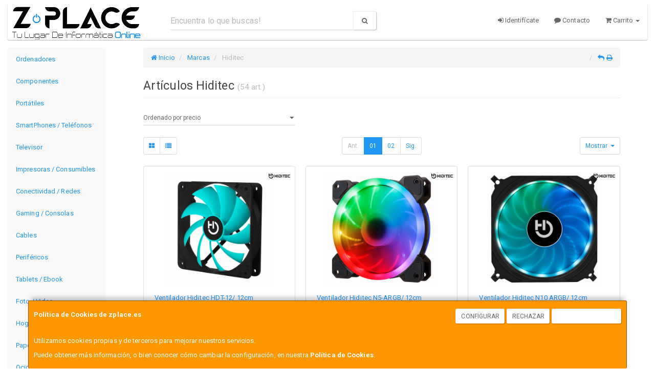

--- FILE ---
content_type: text/html; charset=iso-8859-15
request_url: https://www.zplace.es/marcas/hiditec
body_size: 24531
content:
<!DOCTYPE html><html lang="es"> <head>  <meta charset="ISO-8859-15">  <meta name="viewport" content="width=device-width, initial-scale=1.0, minimum-scale=1.0, maximum-scale=1.0, user-scalable=0" />   <title>Artículos Hiditec | zPlace, tu lugar de informática online</title>  <link href="/favicon.ico?v=5" rel="shortcut icon" />   <meta name="description" content="Encuentra todos los Artï¿œculos de Hiditec que estï¿œs buscando en zPlace, tu lugar de informï¿œtica online."> <meta name="keywords" content="Hiditec, catï¿œlogo, fabricante, zPlace, tu lugar de informï¿œtica online"> <meta name="SKYPE_TOOLBAR" content="SKYPE_TOOLBAR_PARSER_COMPATIBLE" />   <link rel="next" href="/marcas/hiditec?pag=2">   <link id="main-stylesheet" rel="stylesheet" href="https://cdn2.web4pro.es/plugins/bootswatch/3.3.4/paper/bootstrap.min.css">   <link href="https://cdn2.web4pro.es/plugins/jquery-ui/1.11.1.custom/jquery-ui.min.css" rel="stylesheet" type="text/css" /> <!--[if lt IE 9]> <link rel="stylesheet" type="text/css" href="/assets/js/jquery-ui/jquery.ui.1.10.2.ie.css"/> <![endif]-->   <link href="/assets/bs_default/custom.css?v=7" rel="stylesheet" type="text/css" />    <link href="/assets/bs_default/print.css?v=3" rel="stylesheet" type="text/css" media="print"/>   <link href='https://cdn2.web4pro.es/plugins/font-awesome/4.7.0/css/font-awesome.min.css' rel='stylesheet'>   <link rel="stylesheet" type="text/css" href="https://cdn2.web4pro.es/assets/sprites/marcas/marcas.min.css?v=1" media="all">  <link rel="preconnect" href="https://fonts.googleapis.com"> <link rel="preconnect" href="https://fonts.gstatic.com" crossorigin>  <link rel="stylesheet" type="text/css" href="https://fonts.googleapis.com/css2?family=Roboto:ital,wght@0,300;0,400;0,700;1,400;1,700&display=swap" media="all"> <link rel="stylesheet" type="text/css" href="/assets/css/e_style.min.css?v=93" media="all"> <link rel="stylesheet" type="text/css" href="https://cdn2.web4pro.es/assets/css/3d-corner-ribbons-custom.css" media="all"> <link rel="stylesheet" type="text/css" href="https://cdn2.web4pro.es/assets/css/bote-de-miel.css" media="all">  <!--[if IE]><link rel="stylesheet" type="text/css" href="/assets/css/ie.css" media="all" /><![endif]--> <meta name="google-site-verification" content="a2MkxZhkpH0Q8fJ10kxbg0PbrnnWaYUtb5IvF_v_xt0"/>      </head>  <!--[if lt IE 7 ]> <body class="ie6"> <![endif]--> <!--[if IE 7 ]> <body class="ie7"> <![endif]--> <!--[if IE 8 ]> <body class="ie8"> <![endif]--> <!--[if IE 9 ]> <body class="ie9"> <![endif]--> <!--[if (gt IE 9) ]> <body class="modern"> <![endif]--> <!--[!(IE)]><!--> <body class="body-paper"> <!--<![endif]-->      <a id="scrollTop" class="hidden-print" href="#"><span class="fa fa-chevron-up"></span></a>   <div class="modal fade" id="bb_modal"> <div class="modal-dialog">  <div class="modal-content"> <div class="modal-body"> <div class="row"> <div class="col-sm-2 center-block"> <div class="fa fa-spin fa-circle-o-notch modal-spinner"></div> </div> </div> </div> </div> </div>  </div>   <div id="wrapper" class="paper"> <div id="page" class="container boxed body-bg">  <header id="header"> <nav id="header-nav" class="navbar navbar-default hidden-xs" > <div class="row">  <div class="navbar-header col-sm-4 col-md-3"> <a class="no-padding" href="/"> <img alt="zPlace, tu lugar de informática online" src="/assets/img/logos/logo.png?v=23" class="img-responsive"/> </a>  </div> <div class="navtop-search col-sm-4 col-md-4"> <form class="form-group no-margin" method="get" action="/articulos/buscar" data-validate="true"> <div class="input-group"> <input class="form-control required" type="text" name="search" placeholder="Encuentra lo que buscas!" data-label="false"> <span class="input-group-btn"> <button class="btn btn-default" type="submit"> <i class="fa fa-search"></i> </button> </span> </div> </form>  </div>   <div id="header-menu" class="col-sm-4 col-md-5 hidden-print">   <ul class="nav navbar-nav navbar-right">   <li class="dropdown "> <a href="#" class="dropdown-toggle" data-toggle="dropdown"><i class="fa fa-sign-in"></i> Identifícate</a> <div id="header-login" class="dropdown-menu dropdown-menu-right"> <div class="col-xs-12 margin-top"> <form method="post" action="/clientes/login" data-validate="true" > <div class="form-group"> <label class="control-label">E-mail <span class="required">*</span></label> <input class="form-control required email" type="email" name="email" placeholder="Introduzca su dirección de e-mail"> </div> <div class="form-group"> <label for="password">Contraseña <span class="required">*</span></label> <input id="password" class="form-control required" type="password" name="password" placeholder="Contraseña"> </div> <p class="text-center">¿Olvidó su contraseña? <a href="/clientes/recuperar_claves">Recupérela</a>.</p> <p class="text-center">¿Aún no es cliente? <a href="/clientes/registro">Regístrese ahora</a>.</p> <div class="form-group text-center"> <button type="submit" class="btn btn-primary">Acceder a mi cuenta</button> </div> </form> </div> </div> </li>    <li class="hidden-sm "> <a href="/contacto"><i class="fa fa-comment"></i> Contacto</a> </li>    <li class="dropdown "> <a href="#" class="dropdown-toggle" data-toggle="dropdown"> <i class="fa fa-shopping-cart"></i> Carrito  <b class="caret hidden-sm"></b> </a> <div id="header-shopping-cart" class="dropdown-menu pull-right"> <div class="col-xs-12"> <p class="alert alert-info no-margin"><i class="fa fa-info-circle"></i> Su cesta de la compra está vacía</p>  </div> </div> </li> </ul> </div> </div> </nav>   <div class="margin-top logo-print text-center visible-xs"> <a href="/"> <img alt="INTERACTIVE HARDWARE" src="/assets/img/logos/logo.png?v=23"/> </a> </div>  <nav id="mobile-nav" class="navbar navbar-default margin-top margin-bottom visible-xs hidden-print" > <div class="padding-bottom-s padding-top-s padding-left-s padding-right-s"> <form id="side-search" class="form-group visible-xs" method="get" action="/articulos/buscar" data-validate="true"> <div class="input-group"> <input class="form-control required" type="text" name="search" placeholder="Encuentra lo que buscas!" data-label="false"> <span class="input-group-btn"> <button class="btn btn-default" type="submit"> <i class="fa fa-search"></i> </button> </span> </div> </form>  </div>  <ul class="nav navbar-nav nav-justified">  <li> <a href="#" data-toggle="collapse" data-parent="#page" data-target="#side-menu-collapse"> <span class="fa fa-bars"></span> Menú </a> </li> <li class=""> <a href="/clientes/login"> <i class="fa fa-sign-in"></i> Acceso </a> </li>  <li class=""> <a href="/contacto"><i class="fa fa-comment"></i> Contacto</a> </li>  <li class=""> <a href="/carrito"> <i class="fa fa-shopping-cart"></i> <span class="badge">0</span> </a> </li> </ul> </nav>  </header>    <div class="row margin-top">  <div id="sidebar-container" class="col-sm-4 col-md-2 " role="complementary">  <div id="sidebar" class="bs-sidebar left-sidebar hidden-print">   <style> .margen-lados { margin-left: 10px; margin-right: 10px; }</style><div class="well collapse navbar-collapse" id="side-menu-collapse">  <ul id="side-menu" class="nav"> <li class="dropdown"> <a href="/gruposventa/ordenadores" class="menu-nivel-1 dropdown-toggle hidden-sm hidden-xs desktop" data-target='nuevo_632'> Ordenadores </a> <a href="/gruposventa/ordenadores" class="menu-nivel-1 dropdown-toggle hidden-md hidden-lg movil"> Ordenadores </a> </li> <div class="hidden-sm hidden-xs nuevo_632"> <ul class="lista_subfamilias well dropdown-menu pull-top list-column-1" style="padding: 20px;"> <div class=" row col-xs-12 col-sm-12"> <li class="margen-lados"> <h4 class="menu-nivel-2 dropdown-toggle editable"> Ordenadores </h4> </li> <li class="margen-lados "> <a class="menu-nivel-3" href="/familias/ordenadores-kvx"> Ordenadores KvX </a> </li> <li class="margen-lados "> <a class="menu-nivel-3" href="/familias/pc-gaming"> Pc Gaming </a> </li> <li class="margen-lados "> <a class="menu-nivel-3" href="/familias/ordenadores-todo-en-uno"> Ordenadores Todo en uno </a> </li> <li class="margen-lados "> <a class="menu-nivel-3" href="/familias/mini-pc"> Mini PC </a> </li> <li class="margen-lados "> <a class="menu-nivel-3" href="/familias/ordenadores-sobremesa"> Ordenadores Sobremesa </a> </li> </div> <div class=" row col-xs-12 col-sm-12"> <li class="margen-lados"> <h4 class="menu-nivel-2 dropdown-toggle editable"> Servidores </h4> </li> <li class="margen-lados "> <a class="menu-nivel-3" href="/familias/servidores"> Servidores </a> </li> <li class="margen-lados "> <a class="menu-nivel-3" href="/familias/componentes-para-servidores"> Componentes para Servidores </a> </li> </div> </ul> </div>  <li class="dropdown"> <a href="/gruposventa/componentes" class="menu-nivel-1 dropdown-toggle hidden-sm hidden-xs desktop" data-target='nuevo_645'> Componentes </a> <a href="/gruposventa/componentes" class="menu-nivel-1 dropdown-toggle hidden-md hidden-lg movil"> Componentes </a> </li> <div class="hidden-sm hidden-xs nuevo_645"> <ul class="lista_subfamilias well dropdown-menu pull-top list-column-1" style="padding: 20px;"> <div class=" row col-xs-12 col-sm-12"> <li class="margen-lados"> <h4 class="menu-nivel-2 dropdown-toggle editable"> Componentes </h4> </li> <li class="margen-lados "> <a class="menu-nivel-3" href="/familias/procesadores"> Procesadores </a> </li> <li class="margen-lados "> <a class="menu-nivel-3" href="/familias/placas-base"> Placas Base </a> </li> <li class="margen-lados "> <a class="menu-nivel-3" href="/familias/tarjetas-graficas"> Tarjetas Graficas </a> </li> <li class="margen-lados "> <a class="menu-nivel-3" href="/familias/memoria-ram"> Memoria RAM </a> </li> <li class="margen-lados "> <a class="menu-nivel-3" href="/familias/discos-duros-ssd"> Discos Duros SSD </a> </li> <li class="margen-lados "> <a class="menu-nivel-3" href="/familias/discos-duros"> Discos Duros </a> </li> <li class="margen-lados hidden "> <a class="menu-nivel-3" href="/familias/fuentes-de-alimentacion"> Fuentes de alimentacion </a> </li> <li class="margen-lados hidden "> <a class="menu-nivel-3" href="/familias/cajas-torres"> Cajas - Torres </a> </li> <li class="margen-lados hidden "> <a class="menu-nivel-3" href="/familias/refrigeradores"> Refrigeradores </a> </li> <li class="margen-lados hidden "> <a class="menu-nivel-3" href="/familias/pasta-termica"> Pasta Termica </a> </li> <li class="margen-lados hidden "> <a class="menu-nivel-3" href="/familias/adaptadores-discos-duros-ssd"> Adaptadores de Disco duro </a> </li> <li class="margen-lados hidden "> <a class="menu-nivel-3" href="/familias/tarjetas-de-sonido"> Tarjetas de sonido </a> </li> <li class="margen-lados hidden "> <a class="menu-nivel-3" href="/familias/grabadoras-cd-dvd-rw"> Grabadoras CD/DVD+-RW </a> </li> <li class="margen-lados hidden "> <a class="menu-nivel-3" href="/familias/tarjetas-sintonizadoras-y-editoras-de-video"> Tarjetas sintonizadoras y editoras de video </a> </li> <li class="margen-lados hidden "> <a class="menu-nivel-3" href="/familias/configurador-equipos"> Configurador equipos </a> </li> <li class="margen-lados hidden "> <a class="menu-nivel-3" href="/familias/configurador-equipos-gaming"> Configurador equipos gaming </a> </li> <li class="margen-lados hidden "> <a class="menu-nivel-3" href="/familias/configurador-equipos-slim"> Configurador equipos slim </a> </li> <li class="margen-lados" style="border:none;border-radius:0px;background-color: inherit;"> <p class="card-title"><a class="text-danger" href="/gruposventa/componentes"><i class="fa fa-arrow-right"></i> mostrar todas</a></p> </li> </div> <div class=" row col-xs-12 col-sm-12"> <li class="margen-lados"> <h4 class="menu-nivel-2 dropdown-toggle editable"> Software </h4> </li> <li class="margen-lados "> <a class="menu-nivel-3" href="/familias/antivirus"> Antivirus </a> </li> <li class="margen-lados "> <a class="menu-nivel-3" href="/familias/sistemas-operativos"> Sistemas Operativos </a> </li> <li class="margen-lados "> <a class="menu-nivel-3" href="/familias/microsoft-office"> Microsoft Office </a> </li> </div> <div class=" row col-xs-12 col-sm-12"> <li class="margen-lados"> <h4 class="menu-nivel-2 dropdown-toggle editable"> PDAs Profesionales </h4> </li> <li class="margen-lados "> <a class="menu-nivel-3" href="/familias/pda"> PDA </a> </li> </div> <div class=" row col-xs-12 col-sm-12"> <li class="margen-lados"> <h4 class="menu-nivel-2 dropdown-toggle editable"> Terminal Pto Venta TPV </h4> </li> <li class="margen-lados "> <a class="menu-nivel-3" href="/familias/tpv-compacto"> TPV Compacto </a> </li> <li class="margen-lados "> <a class="menu-nivel-3" href="/familias/impresoras-tickets"> Impresoras tickets </a> </li> <li class="margen-lados "> <a class="menu-nivel-3" href="/familias/lectores-codigo-barras"> Lectores codigos barra </a> </li> <li class="margen-lados "> <a class="menu-nivel-3" href="/familias/monitores-y-visores-para-tpv"> Monitores y visores para TPV </a> </li> <li class="margen-lados "> <a class="menu-nivel-3" href="/familias/detectores-billetes"> Detectores y contadoras billetes </a> </li> <li class="margen-lados "> <a class="menu-nivel-3" href="/familias/cajon-portamonedas"> Cajon portamonedas </a> </li> <li class="margen-lados hidden "> <a class="menu-nivel-3" href="/familias/cintas-rollos-para-impresoras-tickets"> Cintas- Rollos para Impresoras Tickets </a> </li> <li class="margen-lados" style="border:none;border-radius:0px;background-color: inherit;"> <p class="card-title"><a class="text-danger" href="/gruposventa/componentes"><i class="fa fa-arrow-right"></i> mostrar todas</a></p> </li> </div> </ul> </div>  <li class="dropdown"> <a href="/gruposventa/laptop" class="menu-nivel-1 dropdown-toggle hidden-sm hidden-xs desktop" data-target='nuevo_649'> Portátiles </a> <a href="/gruposventa/laptop" class="menu-nivel-1 dropdown-toggle hidden-md hidden-lg movil"> Portátiles </a> </li> <div class="hidden-sm hidden-xs nuevo_649"> <ul class="lista_subfamilias well dropdown-menu pull-top list-column-1" style="padding: 20px;"> <div class=" row col-xs-12 col-sm-12"> <li class="margen-lados"> <h4 class="menu-nivel-2 dropdown-toggle editable"> Portatiles </h4> </li> <li class="margen-lados "> <a class="menu-nivel-3" href="/familias/portatiles-baratos"> Portatiles </a> </li> <li class="margen-lados "> <a class="menu-nivel-3" href="/familias/portatiles-gaming"> Portatiles Gaming </a> </li> <li class="margen-lados "> <a class="menu-nivel-3" href="/familias/portatiles-workstation"> Portátiles WorkStation </a> </li> <li class="margen-lados "> <a class="menu-nivel-3" href="/familias/convertibles-2-en-1"> Convertibles 2 en 1 </a> </li> <li class="margen-lados "> <a class="menu-nivel-3" href="/familias/chromebooks"> Chromebooks </a> </li> </div> <div class=" row col-xs-12 col-sm-12"> <li class="margen-lados"> <h4 class="menu-nivel-2 dropdown-toggle editable"> Accesorios de Portatiles </h4> </li> <li class="margen-lados "> <a class="menu-nivel-3" href="/familias/baterias-externas"> Baterías Externas </a> </li> <li class="margen-lados "> <a class="menu-nivel-3" href="/familias/maletines-y-fundas"> Maletines y fundas </a> </li> <li class="margen-lados "> <a class="menu-nivel-3" href="/familias/cargadores-de-portatil"> Cargadores de Portatil </a> </li> <li class="margen-lados "> <a class="menu-nivel-3" href="/familias/dockstations"> Dockstations </a> </li> <li class="margen-lados "> <a class="menu-nivel-3" href="/familias/dockstation-bases-refrigeradoras"> Bases Refrigeradoras </a> </li> <li class="margen-lados "> <a class="menu-nivel-3" href="/familias/mochilas-para-portatil"> Mochilas para Portatil </a> </li> <li class="margen-lados hidden "> <a class="menu-nivel-3" href="/familias/cables-de-seguridad"> Cables de Seguridad </a> </li> <li class="margen-lados hidden "> <a class="menu-nivel-3" href="/familias/ampliaciones-de-garantia"> Ampliaciones de Garantia </a> </li> <li class="margen-lados" style="border:none;border-radius:0px;background-color: inherit;"> <p class="card-title"><a class="text-danger" href="/gruposventa/laptop"><i class="fa fa-arrow-right"></i> mostrar todas</a></p> </li> </div> </ul> </div>  <li class="dropdown"> <a href="/gruposventa/smartphones-gps" class="menu-nivel-1 dropdown-toggle hidden-sm hidden-xs desktop" data-target='nuevo_651'> SmartPhones / Teléfonos </a> <a href="/gruposventa/smartphones-gps" class="menu-nivel-1 dropdown-toggle hidden-md hidden-lg movil"> SmartPhones / Teléfonos </a> </li> <div class="hidden-sm hidden-xs nuevo_651"> <ul class="lista_subfamilias well dropdown-menu pull-top list-column-1" style="padding: 20px;"> <div class=" row col-xs-12 col-sm-12"> <li class="margen-lados"> <h4 class="menu-nivel-2 dropdown-toggle editable"> SmartPhones y Moviles </h4> </li> <li class="margen-lados "> <a class="menu-nivel-3" href="/familias/telefonos-moviles"> Smartphones </a> </li> <li class="margen-lados "> <a class="menu-nivel-3" href="/familias/smartphones-rugerizados"> Smartphones Rugerizados </a> </li> <li class="margen-lados "> <a class="menu-nivel-3" href="/familias/moviles-basicos"> Teléfonos Básicos </a> </li> </div> <div class=" row col-xs-12 col-sm-12"> <li class="margen-lados"> <h4 class="menu-nivel-2 dropdown-toggle editable"> Teléfonos Fijos Inalámbricos </h4> </li> <li class="margen-lados "> <a class="menu-nivel-3" href="/familias/telefonos-fijos-e-inalambricos-dect"> Telefonos Fijos e Inalambricos DECT </a> </li> </div> <div class=" row col-xs-12 col-sm-12"> <li class="margen-lados"> <h4 class="menu-nivel-2 dropdown-toggle editable"> Accesorios de SmartPhones </h4> </li> <li class="margen-lados "> <a class="menu-nivel-3" href="/familias/cargadores-hasta-45w"> Cargadores hasta 45W </a> </li> <li class="margen-lados "> <a class="menu-nivel-3" href="/familias/cargadores-45w-60w"> Cargadores 45W-60W </a> </li> <li class="margen-lados "> <a class="menu-nivel-3" href="/familias/cargadores-ultrarapidos-60w"> Cargadores Ultrarápidos +60W </a> </li> <li class="margen-lados "> <a class="menu-nivel-3" href="/familias/powerbank-baterias"> Powerbank - Baterias </a> </li> <li class="margen-lados "> <a class="menu-nivel-3" href="/familias/auriculares-smartphones"> Auriculares SmartPhones </a> </li> <li class="margen-lados "> <a class="menu-nivel-3" href="/familias/soportes-smartphones"> Soportes SmartPhones </a> </li> <li class="margen-lados hidden "> <a class="menu-nivel-3" href="/familias/palos-para-selfie"> Palos para Selfie </a> </li> <li class="margen-lados" style="border:none;border-radius:0px;background-color: inherit;"> <p class="card-title"><a class="text-danger" href="/gruposventa/smartphones-gps"><i class="fa fa-arrow-right"></i> mostrar todas</a></p> </li> </div> <div class=" row col-xs-12 col-sm-12"> <li class="margen-lados"> <h4 class="menu-nivel-2 dropdown-toggle editable"> Fundas y Protectores </h4> </li> <li class="margen-lados "> <a class="menu-nivel-3" href="/familias/fundas-para-smartphones"> Fundas para Smartphones </a> </li> <li class="margen-lados "> <a class="menu-nivel-3" href="/familias/fundas-impermeables"> Fundas Impermeables </a> </li> </div> </ul> </div>  <li class="dropdown"> <a href="/gruposventa/televisor" class="menu-nivel-1 dropdown-toggle hidden-sm hidden-xs desktop" data-target='nuevo_652'> Televisor </a> <a href="/gruposventa/televisor" class="menu-nivel-1 dropdown-toggle hidden-md hidden-lg movil"> Televisor </a> </li> <div class="hidden-sm hidden-xs nuevo_652"> <ul class="lista_subfamilias well dropdown-menu pull-top list-column-1" style="padding: 20px;"> <div class=" row col-xs-12 col-sm-12"> <li class="margen-lados"> <h4 class="menu-nivel-2 dropdown-toggle editable"> Television </h4> </li> <li class="margen-lados "> <a class="menu-nivel-3" href="/familias/hasta-32-pulgadas"> Hasta 32 pulgadas </a> </li> <li class="margen-lados "> <a class="menu-nivel-3" href="/familias/televisor-32-pulgadas"> Televisor 32 pulgadas </a> </li> <li class="margen-lados "> <a class="menu-nivel-3" href="/familias/televisor-hasta-43-pulgadas"> Televisor hasta 43 pulgadas </a> </li> <li class="margen-lados "> <a class="menu-nivel-3" href="/familias/televisor-hasta-50-pulgadas"> Televisor hasta 50 pulgadas </a> </li> <li class="margen-lados "> <a class="menu-nivel-3" href="/familias/televisor-hasta-55-pulgadas"> Televisor hasta 55 pulgadas </a> </li> <li class="margen-lados "> <a class="menu-nivel-3" href="/familias/televisor-hasta-65-pulgadas"> Televisor hasta 65 pulgadas </a> </li> <li class="margen-lados hidden "> <a class="menu-nivel-3" href="/familias/televisor-gran-pulgada"> Televisor Gran pulgada </a> </li> <li class="margen-lados" style="border:none;border-radius:0px;background-color: inherit;"> <p class="card-title"><a class="text-danger" href="/gruposventa/televisor"><i class="fa fa-arrow-right"></i> mostrar todas</a></p> </li> </div> <div class=" row col-xs-12 col-sm-12"> <li class="margen-lados"> <h4 class="menu-nivel-2 dropdown-toggle editable"> Soportes para TV </h4> </li> <li class="margen-lados "> <a class="menu-nivel-3" href="/familias/soportes-tv"> Soportes TV </a> </li> </div> <div class=" row col-xs-12 col-sm-12"> <li class="margen-lados"> <h4 class="menu-nivel-2 dropdown-toggle editable"> Accesorios TV </h4> </li> <li class="margen-lados "> <a class="menu-nivel-3" href="/familias/mandos-tv"> Mandos TV </a> </li> <li class="margen-lados "> <a class="menu-nivel-3" href="/familias/sintonizadores-tdt"> Sintonizadores TDT </a> </li> <li class="margen-lados "> <a class="menu-nivel-3" href="/familias/accesorios-tv-satelite"> Accesorios TV-Satelite </a> </li> <li class="margen-lados "> <a class="menu-nivel-3" href="/familias/android-tv-miracast"> Android TV - Miracast </a> </li> <li class="margen-lados "> <a class="menu-nivel-3" href="/familias/repuestos-para-tv"> Repuestos para TV </a> </li> </div> </ul> </div>  <li class="dropdown"> <a href="/gruposventa/impresoras-consumibles" class="menu-nivel-1 dropdown-toggle hidden-sm hidden-xs desktop" data-target='nuevo_654'> Impresoras / Consumibles </a> <a href="/gruposventa/impresoras-consumibles" class="menu-nivel-1 dropdown-toggle hidden-md hidden-lg movil"> Impresoras / Consumibles </a> </li> <div class="hidden-sm hidden-xs nuevo_654"> <ul class="lista_subfamilias well dropdown-menu pull-top list-column-2" style="padding: 20px;"> <div class=" row col-xs-12 col-sm-6"> <li class="margen-lados"> <h4 class="menu-nivel-2 dropdown-toggle editable"> Multifunciones e Impresoras </h4> </li> <li class="margen-lados "> <a class="menu-nivel-3" href="/familias/impresoras"> Impresoras </a> </li> <li class="margen-lados "> <a class="menu-nivel-3" href="/familias/multifunciones"> Multifunciones </a> </li> <li class="margen-lados "> <a class="menu-nivel-3" href="/familias/impresoras-fotograficas-portatiles"> Impresoras fotográficas portátiles </a> </li> <li class="margen-lados "> <a class="menu-nivel-3" href="/familias/rotuladoras"> Rotuladoras </a> </li> </div> <div class=" row col-xs-12 col-sm-6"> <li class="margen-lados"> <h4 class="menu-nivel-2 dropdown-toggle editable"> Consumibles Originales </h4> </li> <li class="margen-lados "> <a class="menu-nivel-3" href="/familias/consumibles-hp"> Consumibles HP </a> </li> <li class="margen-lados "> <a class="menu-nivel-3" href="/familias/consumibles-canon"> Consumibles Canon </a> </li> <li class="margen-lados "> <a class="menu-nivel-3" href="/familias/consumibles-epson"> Consumibles Epson </a> </li> <li class="margen-lados "> <a class="menu-nivel-3" href="/familias/consumibles-brother"> Consumibles Brother </a> </li> </div> <div class=" row col-xs-12 col-sm-6"> <li class="margen-lados"> <h4 class="menu-nivel-2 dropdown-toggle editable"> Toner Original </h4> </li> <li class="margen-lados "> <a class="menu-nivel-3" href="/familias/toner-hp"> Toner HP </a> </li> <li class="margen-lados "> <a class="menu-nivel-3" href="/familias/toner-samsung"> Toner Samsung </a> </li> <li class="margen-lados "> <a class="menu-nivel-3" href="/familias/toner-brother"> Toner Brother </a> </li> <li class="margen-lados "> <a class="menu-nivel-3" href="/familias/toner-canon"> Toner Canon </a> </li> </div> <div class=" row col-xs-12 col-sm-6"> <li class="margen-lados"> <h4 class="menu-nivel-2 dropdown-toggle editable"> Consumibles Compatibles </h4> </li> <li class="margen-lados "> <a class="menu-nivel-3" href="/familias/consumibles-compatibles-hp"> Consumibles Compatibles HP </a> </li> <li class="margen-lados "> <a class="menu-nivel-3" href="/familias/consumibles-reciclados-hp"> Consumibles reciclados HP </a> </li> <li class="margen-lados "> <a class="menu-nivel-3" href="/familias/consumibles-compatibles-epson"> Consumibles reciclados Epson </a> </li> <li class="margen-lados "> <a class="menu-nivel-3" href="/familias/consumibles-compatibles-brother"> Consumibles reciclados Brother </a> </li> <li class="margen-lados "> <a class="menu-nivel-3" href="/familias/consumibles-compatibles-canon"> Consumibles reciclados Canon </a> </li> </div> <div class=" row col-xs-12 col-sm-6"> <li class="margen-lados"> <h4 class="menu-nivel-2 dropdown-toggle editable"> Toner Compatible </h4> </li> <li class="margen-lados "> <a class="menu-nivel-3" href="/familias/toner-compatible-hp"> Toner Compatible HP </a> </li> <li class="margen-lados "> <a class="menu-nivel-3" href="/familias/toner-reciclado-compatible-hp"> Toner reciclado HP </a> </li> <li class="margen-lados "> <a class="menu-nivel-3" href="/familias/toner-compatible-samsung"> Toner Compatible Samsung </a> </li> <li class="margen-lados "> <a class="menu-nivel-3" href="/familias/toner-reciclado-compatible-samsung"> Toner reciclado Samsung </a> </li> <li class="margen-lados "> <a class="menu-nivel-3" href="/familias/toner-compatible-brother"> Toner Compatible Brother </a> </li> <li class="margen-lados "> <a class="menu-nivel-3" href="/familias/toner-reciclado-compatible-brother"> Toner reciclado Brother </a> </li> </div> <div class=" row col-xs-12 col-sm-6"> <li class="margen-lados"> <h4 class="menu-nivel-2 dropdown-toggle editable"> Escaners </h4> </li> <li class="margen-lados "> <a class="menu-nivel-3" href="/familias/escaners"> Escaners </a> </li> </div> <div class=" row col-xs-12 col-sm-6"> <li class="margen-lados"> <h4 class="menu-nivel-2 dropdown-toggle editable"> CD / DVD </h4> </li> <li class="margen-lados "> <a class="menu-nivel-3" href="/familias/almacenamiento-cd"> Almacenamiento CD </a> </li> <li class="margen-lados "> <a class="menu-nivel-3" href="/familias/almacenamiento-dvd"> Almacenamiento DVD </a> </li> </div> </ul> </div>  <li class="dropdown"> <a href="/gruposventa/conectividad-redes" class="menu-nivel-1 dropdown-toggle hidden-sm hidden-xs desktop" data-target='nuevo_633'> Conectividad / Redes </a> <a href="/gruposventa/conectividad-redes" class="menu-nivel-1 dropdown-toggle hidden-md hidden-lg movil"> Conectividad / Redes </a> </li> <div class="hidden-sm hidden-xs nuevo_633"> <ul class="lista_subfamilias well dropdown-menu pull-top list-column-2" style="padding: 20px;"> <div class=" row col-xs-12 col-sm-6"> <li class="margen-lados"> <h4 class="menu-nivel-2 dropdown-toggle editable"> Conectividad </h4> </li> <li class="margen-lados "> <a class="menu-nivel-3" href="/familias/router-wifi"> Router WIFI </a> </li> <li class="margen-lados "> <a class="menu-nivel-3" href="/familias/repetidores-wifi"> Repetidores WIFI </a> </li> <li class="margen-lados "> <a class="menu-nivel-3" href="/familias/sistemas-mesh"> Sistemas MESH </a> </li> <li class="margen-lados "> <a class="menu-nivel-3" href="/familias/puntos-de-acceso"> Puntos de Acceso </a> </li> <li class="margen-lados "> <a class="menu-nivel-3" href="/familias/switchs"> Switchs </a> </li> <li class="margen-lados "> <a class="menu-nivel-3" href="/familias/dispositivos-powerline-plc"> Dispositivos Powerline (PLC) </a> </li> <li class="margen-lados hidden "> <a class="menu-nivel-3" href="/familias/armarios-rack-accesorios"> Armarios Rack & Accesorios </a> </li> <li class="margen-lados hidden "> <a class="menu-nivel-3" href="/familias/kvm-splitters"> KVM - Splitters </a> </li> <li class="margen-lados hidden "> <a class="menu-nivel-3" href="/familias/conectores-rj45-rj11"> Conectores RJ45 / RJ11 </a> </li> <li class="margen-lados" style="border:none;border-radius:0px;background-color: inherit;"> <p class="card-title"><a class="text-danger" href="/gruposventa/conectividad-redes"><i class="fa fa-arrow-right"></i> mostrar todas</a></p> </li> </div> <div class=" row col-xs-12 col-sm-6"> <li class="margen-lados"> <h4 class="menu-nivel-2 dropdown-toggle editable"> Conectividad Profesional </h4> </li> <li class="margen-lados "> <a class="menu-nivel-3" href="/familias/ubiquiti-productos"> Ubiquiti Productos </a> </li> <li class="margen-lados "> <a class="menu-nivel-3" href="/familias/mikrotic"> Mikrotik </a> </li> </div> <div class=" row col-xs-12 col-sm-6"> <li class="margen-lados"> <h4 class="menu-nivel-2 dropdown-toggle editable"> Videovigilancia </h4> </li> <li class="margen-lados "> <a class="menu-nivel-3" href="/familias/camaras-videovigilancia"> Camaras Videovigilancia </a> </li> <li class="margen-lados "> <a class="menu-nivel-3" href="/familias/alarmas"> Alarmas </a> </li> </div> <div class=" row col-xs-12 col-sm-6"> <li class="margen-lados"> <h4 class="menu-nivel-2 dropdown-toggle editable"> Domótica </h4> </li> <li class="margen-lados "> <a class="menu-nivel-3" href="/familias/hogar-inteligente-domotica"> Hogar Inteligente - Domotica </a> </li> </div> <div class=" row col-xs-12 col-sm-6"> <li class="margen-lados"> <h4 class="menu-nivel-2 dropdown-toggle editable"> Adaptadores USB </h4> </li> <li class="margen-lados "> <a class="menu-nivel-3" href="/familias/adaptadores-usb_2"> Adaptadores USB </a> </li> </div> <div class=" row col-xs-12 col-sm-6"> <li class="margen-lados"> <h4 class="menu-nivel-2 dropdown-toggle editable"> Tarjetas </h4> </li> <li class="margen-lados "> <a class="menu-nivel-3" href="/familias/tarjetas-de-red-2"> Tarjetas de Red </a> </li> </div> </ul> </div>  <li class="dropdown"> <a href="/gruposventa/gaming-consolas" class="menu-nivel-1 dropdown-toggle hidden-sm hidden-xs desktop" data-target='nuevo_643'> Gaming / Consolas </a> <a href="/gruposventa/gaming-consolas" class="menu-nivel-1 dropdown-toggle hidden-md hidden-lg movil"> Gaming / Consolas </a> </li> <div class="hidden-sm hidden-xs nuevo_643"> <ul class="lista_subfamilias well dropdown-menu pull-top list-column-1" style="padding: 20px;"> <div class=" row col-xs-12 col-sm-12"> <li class="margen-lados"> <h4 class="menu-nivel-2 dropdown-toggle editable"> Periféricos Gaming </h4> </li> <li class="margen-lados "> <a class="menu-nivel-3" href="/familias/gaming-auriculares-y-microfonos"> Gaming - Auriculares y Microfonos </a> </li> <li class="margen-lados "> <a class="menu-nivel-3" href="/familias/sillas"> Sillas y Mesas Gaming </a> </li> <li class="margen-lados "> <a class="menu-nivel-3" href="/familias/gaming-kits-completos"> Gaming - Kits Completos </a> </li> <li class="margen-lados "> <a class="menu-nivel-3" href="/familias/gaming-teclados"> Gaming - Teclados </a> </li> <li class="margen-lados "> <a class="menu-nivel-3" href="/familias/gaming-ratones"> Gaming - Ratones </a> </li> <li class="margen-lados "> <a class="menu-nivel-3" href="/familias/gaming-alfombrillas"> Gaming - Alfombrillas </a> </li> <li class="margen-lados hidden "> <a class="menu-nivel-3" href="/familias/gaming-altavoces"> Gaming - Altavoces </a> </li> <li class="margen-lados hidden "> <a class="menu-nivel-3" href="/familias/gaming-cajas-atx"> Gaming - Cajas ATX </a> </li> <li class="margen-lados hidden "> <a class="menu-nivel-3" href="/familias/gaming-ventiladores"> Gaming - Ventiladores </a> </li> <li class="margen-lados hidden "> <a class="menu-nivel-3" href="/familias/gaming-accesorios"> Gaming - Accesorios </a> </li> <li class="margen-lados hidden "> <a class="menu-nivel-3" href="/familias/joysticks-pads-volantes"> Joysticks / Pads / Volantes </a> </li> <li class="margen-lados" style="border:none;border-radius:0px;background-color: inherit;"> <p class="card-title"><a class="text-danger" href="/gruposventa/gaming-consolas"><i class="fa fa-arrow-right"></i> mostrar todas</a></p> </li> </div> <div class=" row col-xs-12 col-sm-12"> <li class="margen-lados"> <h4 class="menu-nivel-2 dropdown-toggle editable"> Consolas </h4> </li> <li class="margen-lados "> <a class="menu-nivel-3" href="/familias/sony-ps5"> Sony PS5 </a> </li> <li class="margen-lados "> <a class="menu-nivel-3" href="/familias/nintendo-switch"> Nintendo Switch </a> </li> </div> <div class=" row col-xs-12 col-sm-12"> <li class="margen-lados"> <h4 class="menu-nivel-2 dropdown-toggle editable"> Juegos y Accesorios </h4> </li> <li class="margen-lados "> <a class="menu-nivel-3" href="/familias/juegos-ps4"> Juegos PS4 </a> </li> <li class="margen-lados "> <a class="menu-nivel-3" href="/familias/juegos-ps5"> Juegos PS5 </a> </li> <li class="margen-lados "> <a class="menu-nivel-3" href="/familias/juegos-nintendo-switch"> Juegos Nintendo Switch </a> </li> <li class="margen-lados "> <a class="menu-nivel-3" href="/familias/accesorios-ps5"> Accesorios PS5 </a> </li> <li class="margen-lados "> <a class="menu-nivel-3" href="/familias/accesorios-nintendo"> Accesorios Nintendo </a> </li> </div> </ul> </div>  <li class="dropdown"> <a href="/gruposventa/cables" class="menu-nivel-1 dropdown-toggle hidden-sm hidden-xs desktop" data-target='nuevo_644'> Cables </a> <a href="/gruposventa/cables" class="menu-nivel-1 dropdown-toggle hidden-md hidden-lg movil"> Cables </a> </li> <div class="hidden-sm hidden-xs nuevo_644"> <ul class="lista_subfamilias well dropdown-menu pull-top list-column-1" style="padding: 20px;"> <div class=" row col-xs-12 col-sm-12"> <li class="margen-lados"> <h4 class="menu-nivel-2 dropdown-toggle editable"> Cables </h4> </li> <li class="margen-lados "> <a class="menu-nivel-3" href="/familias/cable-usb"> Cable USB </a> </li> <li class="margen-lados "> <a class="menu-nivel-3" href="/familias/cables-usb-c-a-usb-c"> Cables USB-C a USB-C </a> </li> <li class="margen-lados "> <a class="menu-nivel-3" href="/familias/cables-vga-dvi-displayport"> Cables VGA - DVI - Displayport </a> </li> <li class="margen-lados "> <a class="menu-nivel-3" href="/familias/cables-hdmi"> Cables HDMI </a> </li> <li class="margen-lados "> <a class="menu-nivel-3" href="/familias/cables-lightning"> Cables Lightning </a> </li> <li class="margen-lados "> <a class="menu-nivel-3" href="/familias/cables-de-alimentacion-y-datos"> Cables de Alimentacion y Datos </a> </li> <li class="margen-lados hidden "> <a class="menu-nivel-3" href="/familias/cables-para-impresoras"> Cables para Impresoras </a> </li> <li class="margen-lados hidden "> <a class="menu-nivel-3" href="/familias/euroconector-antena-tv"> Euroconector - Antena TV </a> </li> <li class="margen-lados hidden "> <a class="menu-nivel-3" href="/familias/cables-de-audio"> Cables de Audio </a> </li> <li class="margen-lados hidden "> <a class="menu-nivel-3" href="/familias/cables-y-adaptadores-vga-dvi-displayport"> Cables y Adaptadores VGA DVI Displayport </a> </li> <li class="margen-lados hidden "> <a class="menu-nivel-3" href="/familias/cables-y-cargadores-dc-ca"> Cables y Cargadores DC / CA </a> </li> <li class="margen-lados" style="border:none;border-radius:0px;background-color: inherit;"> <p class="card-title"><a class="text-danger" href="/gruposventa/cables"><i class="fa fa-arrow-right"></i> mostrar todas</a></p> </li> </div> <div class=" row col-xs-12 col-sm-12"> <li class="margen-lados"> <h4 class="menu-nivel-2 dropdown-toggle editable"> Cables de Red </h4> </li> <li class="margen-lados "> <a class="menu-nivel-3" href="/familias/cables-de-red-hasta-1-mt"> Cables de Red hasta 1 mt </a> </li> <li class="margen-lados "> <a class="menu-nivel-3" href="/familias/cables-de-red-2-mt"> Cables de Red + 2 mt </a> </li> <li class="margen-lados "> <a class="menu-nivel-3" href="/familias/cables-de-red-3-mt"> Cables de Red + 3 mt </a> </li> <li class="margen-lados "> <a class="menu-nivel-3" href="/familias/cables-de-red-5-mt"> Cables de Red + 5 mt </a> </li> <li class="margen-lados "> <a class="menu-nivel-3" href="/familias/cables-de-red-10-mt"> Cables de Red + 10 mt </a> </li> <li class="margen-lados "> <a class="menu-nivel-3" href="/familias/bobinas"> Bobinas </a> </li> </div> <div class=" row col-xs-12 col-sm-12"> <li class="margen-lados"> <h4 class="menu-nivel-2 dropdown-toggle editable"> Alargadores </h4> </li> <li class="margen-lados "> <a class="menu-nivel-3" href="/familias/alargadores-usb"> Alargadores USB </a> </li> <li class="margen-lados "> <a class="menu-nivel-3" href="/familias/alargadores-hdmi"> Alargadores HDMI </a> </li> <li class="margen-lados "> <a class="menu-nivel-3" href="/familias/alargadores-vga-dvi-displayport"> Alargadores VGA - DVI - Displayport </a> </li> <li class="margen-lados "> <a class="menu-nivel-3" href="/familias/alargadores-de-alimentacion-y-datos"> Alargadores de Alimentacion y Datos </a> </li> </div> <div class=" row col-xs-12 col-sm-12"> <li class="margen-lados"> <h4 class="menu-nivel-2 dropdown-toggle editable"> Adaptadores </h4> </li> <li class="margen-lados "> <a class="menu-nivel-3" href="/familias/adaptadores-de-video-inalambricos"> Adaptadores de Vídeo Inalámbricos </a> </li> <li class="margen-lados "> <a class="menu-nivel-3" href="/familias/adaptadores-de-red"> Adaptadores de Red </a> </li> <li class="margen-lados "> <a class="menu-nivel-3" href="/familias/adaptadores-usb"> Adaptadores USB </a> </li> <li class="margen-lados "> <a class="menu-nivel-3" href="/familias/adaptadores-vga-dvi-displayport"> Adaptadores VGA - DVI - Displayport </a> </li> <li class="margen-lados "> <a class="menu-nivel-3" href="/familias/adaptadores-hdmi"> Adaptadores HDMI </a> </li> </div> </ul> </div>  <li class="dropdown"> <a href="/gruposventa/perifericos" class="menu-nivel-1 dropdown-toggle hidden-sm hidden-xs desktop" data-target='nuevo_646'> Periféricos </a> <a href="/gruposventa/perifericos" class="menu-nivel-1 dropdown-toggle hidden-md hidden-lg movil"> Periféricos </a> </li> <div class="hidden-sm hidden-xs nuevo_646"> <ul class="lista_subfamilias well dropdown-menu pull-top list-column-4" style="padding: 20px;"> <div class=" row col-xs-12 col-sm-3"> <li class="margen-lados"> <h4 class="menu-nivel-2 dropdown-toggle editable"> Monitores </h4> </li> <li class="margen-lados "> <a class="menu-nivel-3" href="/familias/monitores-2"> Monitores </a> </li> </div> <div class=" row col-xs-12 col-sm-3"> <li class="margen-lados"> <h4 class="menu-nivel-2 dropdown-toggle editable"> Teclados </h4> </li> <li class="margen-lados "> <a class="menu-nivel-3" href="/familias/teclados"> Teclados </a> </li> </div> <div class=" row col-xs-12 col-sm-3"> <li class="margen-lados"> <h4 class="menu-nivel-2 dropdown-toggle editable"> Ratones </h4> </li> <li class="margen-lados "> <a class="menu-nivel-3" href="/familias/ratones_2"> Ratones </a> </li> <li class="margen-lados "> <a class="menu-nivel-3" href="/familias/presentadores-inalambricos"> Presentadores Inalambricos </a> </li> <li class="margen-lados "> <a class="menu-nivel-3" href="/familias/alfombrillas"> Alfombrillas </a> </li> </div> <div class=" row col-xs-12 col-sm-3"> <li class="margen-lados"> <h4 class="menu-nivel-2 dropdown-toggle editable"> Auriculares </h4> </li> <li class="margen-lados "> <a class="menu-nivel-3" href="/familias/auriculares"> Auriculares </a> </li> <li class="margen-lados "> <a class="menu-nivel-3" href="/familias/auriculares-bluetooth-con-estuche-de-carga"> Auriculares Bluetooth con estuche de carga </a> </li> </div> <div class=" row col-xs-12 col-sm-3"> <li class="margen-lados"> <h4 class="menu-nivel-2 dropdown-toggle editable"> Altavoces </h4> </li> <li class="margen-lados "> <a class="menu-nivel-3" href="/familias/altavoces_3"> Altavoces </a> </li> <li class="margen-lados "> <a class="menu-nivel-3" href="/familias/barras-de-sonido"> Barras de sonido </a> </li> <li class="margen-lados "> <a class="menu-nivel-3" href="/familias/microfonos-y-megafonos"> Microfonos y Megafonos </a> </li> <li class="margen-lados "> <a class="menu-nivel-3" href="/familias/adaptadores-de-sonido-inalambrico-bluetooth"> Adaptadores de sonido inalambrico bluetooth </a> </li> </div> <div class=" row col-xs-12 col-sm-3"> <li class="margen-lados"> <h4 class="menu-nivel-2 dropdown-toggle editable"> Periféricos </h4> </li> <li class="margen-lados "> <a class="menu-nivel-3" href="/familias/camaras-web-webcams"> Camaras web - Webcams </a> </li> <li class="margen-lados "> <a class="menu-nivel-3" href="/familias/sistemas-de-videoconferencia"> Sistemas de Videoconferencia </a> </li> <li class="margen-lados "> <a class="menu-nivel-3" href="/familias/grabadoras-externas-dvdrw"> Grabadoras Externas DVDrw </a> </li> <li class="margen-lados "> <a class="menu-nivel-3" href="/familias/pizarras-digitales"> Pizarras Digitales </a> </li> <li class="margen-lados "> <a class="menu-nivel-3" href="/familias/pantallas-interactivas"> Pantallas Interactivas </a> </li> <li class="margen-lados "> <a class="menu-nivel-3" href="/familias/cajas-externas-para-disco"> Cajas externas para Discos </a> </li> <li class="margen-lados hidden "> <a class="menu-nivel-3" href="/familias/docking-para-discos-duros"> Docking para discos duros </a> </li> <li class="margen-lados hidden "> <a class="menu-nivel-3" href="/familias/lectores-de-dni"> Lectores de DNI </a> </li> <li class="margen-lados hidden "> <a class="menu-nivel-3" href="/familias/hub-usb"> Hub USB </a> </li> <li class="margen-lados hidden "> <a class="menu-nivel-3" href="/familias/lectores-de-tarjetas"> Lectores de tarjetas </a> </li> <li class="margen-lados" style="border:none;border-radius:0px;background-color: inherit;"> <p class="card-title"><a class="text-danger" href="/gruposventa/perifericos"><i class="fa fa-arrow-right"></i> mostrar todas</a></p> </li> </div> <div class=" row col-xs-12 col-sm-3"> <li class="margen-lados"> <h4 class="menu-nivel-2 dropdown-toggle editable"> Discos Duros Externos </h4> </li> <li class="margen-lados "> <a class="menu-nivel-3" href="/familias/discos-ssd-externos"> Discos SSD Externos </a> </li> <li class="margen-lados "> <a class="menu-nivel-3" href="/familias/discos-duros-externos-2-5"> Discos duros externos 2.5 </a> </li> <li class="margen-lados "> <a class="menu-nivel-3" href="/familias/discos-duros-externos-3-5"> Discos duros externos 3.5 </a> </li> <li class="margen-lados "> <a class="menu-nivel-3" href="/familias/discos-duros-de-red-nas"> Discos Duros de Red / NAS </a> </li> <li class="margen-lados "> <a class="menu-nivel-3" href="/familias/accesorios-nas"> Accesorios NAS </a> </li> <li class="margen-lados "> <a class="menu-nivel-3" href="/familias/fundas-protectoras-para-discos-externos"> Fundas Protectoras para Discos Externos </a> </li> </div> <div class=" row col-xs-12 col-sm-3"> <li class="margen-lados"> <h4 class="menu-nivel-2 dropdown-toggle editable"> Tarjetas de Memoria </h4> </li> <li class="margen-lados "> <a class="menu-nivel-3" href="/familias/tarjetas-de-memoria-2"> Tarjetas de Memoria </a> </li> </div> <div class=" row col-xs-12 col-sm-3"> <li class="margen-lados"> <h4 class="menu-nivel-2 dropdown-toggle editable"> Pendrives </h4> </li> <li class="margen-lados "> <a class="menu-nivel-3" href="/familias/pendrives-2"> Pendrives </a> </li> </div> <div class=" row col-xs-12 col-sm-3"> <li class="margen-lados"> <h4 class="menu-nivel-2 dropdown-toggle editable"> Dispositivos Control de Presencia </h4> </li> <li class="margen-lados "> <a class="menu-nivel-3" href="/familias/dispositivos-control-presencial"> Dispositivos Control Presencial </a> </li> </div> <div class=" row col-xs-12 col-sm-3"> <li class="margen-lados"> <h4 class="menu-nivel-2 dropdown-toggle editable"> Proyectores </h4> </li> <li class="margen-lados "> <a class="menu-nivel-3" href="/familias/proyectores"> Proyectores </a> </li> <li class="margen-lados "> <a class="menu-nivel-3" href="/familias/soportes-proyectores"> Soportes Proyectores </a> </li> </div> <div class=" row col-xs-12 col-sm-3"> <li class="margen-lados"> <h4 class="menu-nivel-2 dropdown-toggle editable"> Accesorios </h4> </li> <li class="margen-lados "> <a class="menu-nivel-3" href="/familias/soportes-para-pc-monitor"> Soportes para PC & Monitor </a> </li> <li class="margen-lados "> <a class="menu-nivel-3" href="/familias/reposapies"> Reposapies </a> </li> <li class="margen-lados "> <a class="menu-nivel-3" href="/familias/herramientas-limpieza"> Herramientas - Limpieza </a> </li> <li class="margen-lados "> <a class="menu-nivel-3" href="/familias/cargadores-pilas"> Cargadores pilas </a> </li> </div> <div class=" row col-xs-12 col-sm-3"> <li class="margen-lados"> <h4 class="menu-nivel-2 dropdown-toggle editable"> S.A.I. </h4> </li> <li class="margen-lados "> <a class="menu-nivel-3" href="/familias/sais"> SAIS </a> </li> <li class="margen-lados "> <a class="menu-nivel-3" href="/familias/inversores-de-corriente-2"> Inversores de Corriente </a> </li> <li class="margen-lados "> <a class="menu-nivel-3" href="/familias/accesorios-sais"> Accesorios SAIS </a> </li> </div> </ul> </div>  <li class="dropdown"> <a href="/gruposventa/tabletas-ereaders" class="menu-nivel-1 dropdown-toggle hidden-sm hidden-xs desktop" data-target='nuevo_648'> Tablets / Ebook </a> <a href="/gruposventa/tabletas-ereaders" class="menu-nivel-1 dropdown-toggle hidden-md hidden-lg movil"> Tablets / Ebook </a> </li> <div class="hidden-sm hidden-xs nuevo_648"> <ul class="lista_subfamilias well dropdown-menu pull-top list-column-1" style="padding: 20px;"> <div class=" row col-xs-12 col-sm-12"> <li class="margen-lados"> <h4 class="menu-nivel-2 dropdown-toggle editable"> Tablets </h4> </li> <li class="margen-lados "> <a class="menu-nivel-3" href="/familias/tablets-ebook"> Tablets </a> </li> <li class="margen-lados "> <a class="menu-nivel-3" href="/familias/fundas-para-tablets-2"> Fundas para Tablets </a> </li> <li class="margen-lados "> <a class="menu-nivel-3" href="/familias/soportes-para-tablets"> Soportes para Tablets </a> </li> <li class="margen-lados "> <a class="menu-nivel-3" href="/familias/punteros-para-tablets"> Punteros para Tablets </a> </li> </div> <div class=" row col-xs-12 col-sm-12"> <li class="margen-lados"> <h4 class="menu-nivel-2 dropdown-toggle editable"> E-Book </h4> </li> <li class="margen-lados "> <a class="menu-nivel-3" href="/familias/e-book-tinta-electronica"> E-Book tinta electronica </a> </li> <li class="margen-lados "> <a class="menu-nivel-3" href="/familias/fundas-para-e-book"> Fundas para E-Book </a> </li> </div> </ul> </div>  <li class="dropdown"> <a href="/gruposventa/foto-video" class="menu-nivel-1 dropdown-toggle hidden-sm hidden-xs desktop" data-target='nuevo_634'> Foto / Video </a> <a href="/gruposventa/foto-video" class="menu-nivel-1 dropdown-toggle hidden-md hidden-lg movil"> Foto / Video </a> </li> <div class="hidden-sm hidden-xs nuevo_634"> <ul class="lista_subfamilias well dropdown-menu pull-top list-column-1" style="padding: 20px;"> <div class=" row col-xs-12 col-sm-12"> <li class="margen-lados"> <h4 class="menu-nivel-2 dropdown-toggle editable"> Cámaras </h4> </li> <li class="margen-lados "> <a class="menu-nivel-3" href="/familias/camaras-digitales"> Camaras Digitales </a> </li> </div> <div class=" row col-xs-12 col-sm-12"> <li class="margen-lados"> <h4 class="menu-nivel-2 dropdown-toggle editable"> Accesorios para Cámaras </h4> </li> <li class="margen-lados "> <a class="menu-nivel-3" href="/familias/accesorios-camaras-de-accion"> Accesorios Camaras de Accion </a> </li> </div> </ul> </div>  <li class="dropdown"> <a href="/gruposventa/hogar-electrodomesticos" class="menu-nivel-1 dropdown-toggle hidden-sm hidden-xs desktop" data-target='nuevo_635'> Hogar / Electrodomésticos </a> <a href="/gruposventa/hogar-electrodomesticos" class="menu-nivel-1 dropdown-toggle hidden-md hidden-lg movil"> Hogar / Electrodomésticos </a> </li> <div class="hidden-sm hidden-xs nuevo_635"> <ul class="lista_subfamilias well dropdown-menu pull-top list-column-3" style="padding: 20px;"> <div class=" row col-xs-12 col-sm-4"> <li class="margen-lados"> <h4 class="menu-nivel-2 dropdown-toggle editable"> Cocina </h4> </li> <li class="margen-lados "> <a class="menu-nivel-3" href="/familias/freidoras"> Freidoras </a> </li> <li class="margen-lados "> <a class="menu-nivel-3" href="/familias/mini-hornos"> Mini Hornos </a> </li> <li class="margen-lados "> <a class="menu-nivel-3" href="/familias/cafeteras"> Cafeteras </a> </li> <li class="margen-lados "> <a class="menu-nivel-3" href="/familias/capsulas-de-cafe-2"> Capsulas de cafe </a> </li> <li class="margen-lados "> <a class="menu-nivel-3" href="/familias/microondas-hornos"> Microondas - Hornos </a> </li> <li class="margen-lados "> <a class="menu-nivel-3" href="/familias/cocinas-de-gas"> Cocinas de Gas </a> </li> <li class="margen-lados hidden "> <a class="menu-nivel-3" href="/familias/basculas-de-cocina"> Basculas de Cocina </a> </li> <li class="margen-lados hidden "> <a class="menu-nivel-3" href="/familias/batidoras-exprimidor-picadoras-hielo"> Batidoras </a> </li> <li class="margen-lados hidden "> <a class="menu-nivel-3" href="/familias/licuadoras"> Licuadoras </a> </li> <li class="margen-lados hidden "> <a class="menu-nivel-3" href="/familias/jarras-de-agua-hervidores"> Jarras de Agua - Hervidores </a> </li> <li class="margen-lados hidden "> <a class="menu-nivel-3" href="/familias/exprimidores"> Exprimidores </a> </li> <li class="margen-lados hidden "> <a class="menu-nivel-3" href="/familias/termos"> Termos </a> </li> <li class="margen-lados hidden "> <a class="menu-nivel-3" href="/familias/panificadoras-palomiteras-creperas"> Panificadoras - Palomiteras - Creperas </a> </li> <li class="margen-lados hidden "> <a class="menu-nivel-3" href="/familias/bolsas-porta-alimentos"> Bolsas Porta Alimentos </a> </li> <li class="margen-lados hidden "> <a class="menu-nivel-3" href="/familias/tostadores-sandwicheras-planchas"> Tostadores </a> </li> <li class="margen-lados hidden "> <a class="menu-nivel-3" href="/familias/sandwicheras"> Sandwicheras </a> </li> <li class="margen-lados hidden "> <a class="menu-nivel-3" href="/familias/molinillos"> Molinillos </a> </li> <li class="margen-lados hidden "> <a class="menu-nivel-3" href="/familias/cortafiambres"> Cortafiambres </a> </li> <li class="margen-lados hidden "> <a class="menu-nivel-3" href="/familias/robots-de-cocina-yogurteras"> Ollas Programables - Yogurteras </a> </li> <li class="margen-lados hidden "> <a class="menu-nivel-3" href="/familias/envasadoras-al-vacio"> Envasadoras al vacio </a> </li> <li class="margen-lados hidden "> <a class="menu-nivel-3" href="/familias/reposteria"> Reposteria </a> </li> <li class="margen-lados" style="border:none;border-radius:0px;background-color: inherit;"> <p class="card-title"><a class="text-danger" href="/gruposventa/hogar-electrodomesticos"><i class="fa fa-arrow-right"></i> mostrar todas</a></p> </li> </div> <div class=" row col-xs-12 col-sm-4"> <li class="margen-lados"> <h4 class="menu-nivel-2 dropdown-toggle editable"> Limpieza de Hogar </h4> </li> <li class="margen-lados "> <a class="menu-nivel-3" href="/familias/aspiradores"> Aspiradores </a> </li> <li class="margen-lados "> <a class="menu-nivel-3" href="/familias/robots-aspirador"> Robots Aspirador </a> </li> <li class="margen-lados "> <a class="menu-nivel-3" href="/familias/atrapainsectos"> Atrapainsectos </a> </li> <li class="margen-lados "> <a class="menu-nivel-3" href="/familias/limpiadores-de-vapor"> Limpiadores de Vapor </a> </li> <li class="margen-lados "> <a class="menu-nivel-3" href="/familias/purificadores-de-aire-aroma"> Purificadores de Aire & Aroma </a> </li> </div> <div class=" row col-xs-12 col-sm-4"> <li class="margen-lados"> <h4 class="menu-nivel-2 dropdown-toggle editable"> Calefaccion y Clima </h4> </li> <li class="margen-lados "> <a class="menu-nivel-3" href="/familias/calefaccion"> Calefactores </a> </li> <li class="margen-lados "> <a class="menu-nivel-3" href="/familias/radiadores-de-aceite"> Radiadores de Aceite </a> </li> <li class="margen-lados "> <a class="menu-nivel-3" href="/familias/radiadores"> Radiadores </a> </li> <li class="margen-lados "> <a class="menu-nivel-3" href="/familias/emisores-y-acumuladores-de-calor"> Emisores y Acumuladores de Calor </a> </li> <li class="margen-lados "> <a class="menu-nivel-3" href="/familias/estufas"> Estufas </a> </li> <li class="margen-lados "> <a class="menu-nivel-3" href="/familias/paneles-calefactores"> Paneles Calefactores </a> </li> <li class="margen-lados hidden "> <a class="menu-nivel-3" href="/familias/termoconvectores"> Termoconvectores </a> </li> <li class="margen-lados hidden "> <a class="menu-nivel-3" href="/familias/calefactores-split"> Calefactores Split </a> </li> <li class="margen-lados hidden "> <a class="menu-nivel-3" href="/familias/braseros"> Braseros </a> </li> <li class="margen-lados hidden "> <a class="menu-nivel-3" href="/familias/estufas-de-gas-y-chimeneas"> Chimeneas </a> </li> <li class="margen-lados hidden "> <a class="menu-nivel-3" href="/familias/ventiladores"> Ventiladores y Climatizadores </a> </li> <li class="margen-lados" style="border:none;border-radius:0px;background-color: inherit;"> <p class="card-title"><a class="text-danger" href="/gruposventa/hogar-electrodomesticos"><i class="fa fa-arrow-right"></i> mostrar todas</a></p> </li> </div> <div class=" row col-xs-12 col-sm-4"> <li class="margen-lados"> <h4 class="menu-nivel-2 dropdown-toggle editable"> Bricolaje </h4> </li> <li class="margen-lados "> <a class="menu-nivel-3" href="/familias/herramientas-de-limpieza"> Herramientas de Limpieza </a> </li> <li class="margen-lados "> <a class="menu-nivel-3" href="/familias/herramientas-de-bricolaje"> Herramientas de Bricolaje </a> </li> <li class="margen-lados "> <a class="menu-nivel-3" href="/familias/baterias-y-cargadores"> Baterías y Cargadores </a> </li> <li class="margen-lados "> <a class="menu-nivel-3" href="/familias/herramientas-de-jardin"> Herramientas de Jardín </a> </li> </div> <div class=" row col-xs-12 col-sm-4"> <li class="margen-lados"> <h4 class="menu-nivel-2 dropdown-toggle editable"> Iluminación </h4> </li> <li class="margen-lados "> <a class="menu-nivel-3" href="/familias/iluminacion-de-emergencia"> Iluminación de Emergencia </a> </li> <li class="margen-lados "> <a class="menu-nivel-3" href="/familias/lamparas"> Lamparas </a> </li> <li class="margen-lados "> <a class="menu-nivel-3" href="/familias/bombillas"> Bombillas </a> </li> <li class="margen-lados "> <a class="menu-nivel-3" href="/familias/downlights"> Downlights </a> </li> <li class="margen-lados "> <a class="menu-nivel-3" href="/familias/tiras-led"> Tiras Led </a> </li> <li class="margen-lados "> <a class="menu-nivel-3" href="/familias/proyectores-de-luz"> Proyectores de Luz </a> </li> <li class="margen-lados hidden "> <a class="menu-nivel-3" href="/familias/linternas"> Linternas y Aros de Luz </a> </li> <li class="margen-lados" style="border:none;border-radius:0px;background-color: inherit;"> <p class="card-title"><a class="text-danger" href="/gruposventa/hogar-electrodomesticos"><i class="fa fa-arrow-right"></i> mostrar todas</a></p> </li> </div> <div class=" row col-xs-12 col-sm-4"> <li class="margen-lados"> <h4 class="menu-nivel-2 dropdown-toggle editable"> Cuidado Personal </h4> </li> <li class="margen-lados "> <a class="menu-nivel-3" href="/familias/depiladoras"> Depiladoras </a> </li> <li class="margen-lados "> <a class="menu-nivel-3" href="/familias/afeitadoras-depiladoras"> Afeitadoras </a> </li> <li class="margen-lados "> <a class="menu-nivel-3" href="/familias/cortapelos"> Cortapelos </a> </li> <li class="margen-lados "> <a class="menu-nivel-3" href="/familias/cepillos-de-dientes"> Cepillos de dientes </a> </li> <li class="margen-lados "> <a class="menu-nivel-3" href="/familias/belleza"> Belleza </a> </li> <li class="margen-lados "> <a class="menu-nivel-3" href="/familias/planchas-de-pelo"> Planchas de pelo </a> </li> <li class="margen-lados hidden "> <a class="menu-nivel-3" href="/familias/secadores-moldeadores"> Secadores </a> </li> <li class="margen-lados hidden "> <a class="menu-nivel-3" href="/familias/basculas-bano-masajeadores"> Basculas Baño </a> </li> <li class="margen-lados hidden "> <a class="menu-nivel-3" href="/familias/cuchillas-de-afeitar"> Cuchillas de afeitar </a> </li> <li class="margen-lados" style="border:none;border-radius:0px;background-color: inherit;"> <p class="card-title"><a class="text-danger" href="/gruposventa/hogar-electrodomesticos"><i class="fa fa-arrow-right"></i> mostrar todas</a></p> </li> </div> <div class=" row col-xs-12 col-sm-4"> <li class="margen-lados"> <h4 class="menu-nivel-2 dropdown-toggle editable"> Salud </h4> </li> <li class="margen-lados "> <a class="menu-nivel-3" href="/familias/mantas-electricas"> Mantas Electricas </a> </li> <li class="margen-lados "> <a class="menu-nivel-3" href="/familias/termometros"> Termometros </a> </li> <li class="margen-lados "> <a class="menu-nivel-3" href="/familias/tensiometros"> Tensiometros </a> </li> </div> <div class=" row col-xs-12 col-sm-4"> <li class="margen-lados"> <h4 class="menu-nivel-2 dropdown-toggle editable"> Cuidado de la Ropa </h4> </li> <li class="margen-lados "> <a class="menu-nivel-3" href="/familias/planchas-maquinas-costura"> Planchas </a> </li> <li class="margen-lados "> <a class="menu-nivel-3" href="/familias/quitapelusas"> Quitapelusas </a> </li> </div> <div class=" row col-xs-12 col-sm-4"> <li class="margen-lados"> <h4 class="menu-nivel-2 dropdown-toggle editable"> Gran Electrodoméstico </h4> </li> <li class="margen-lados "> <a class="menu-nivel-3" href="/familias/cocinas-electricas"> Cocinas Eléctricas </a> </li> <li class="margen-lados "> <a class="menu-nivel-3" href="/familias/frigorificos-congeladores"> Frigorificos - Congeladores </a> </li> </div> <div class=" row col-xs-12 col-sm-4"> <li class="margen-lados"> <h4 class="menu-nivel-2 dropdown-toggle editable"> Material Electrico </h4> </li> <li class="margen-lados "> <a class="menu-nivel-3" href="/familias/regletas-bases-multiples"> Regletas - Bases Multiples </a> </li> <li class="margen-lados "> <a class="menu-nivel-3" href="/familias/programadores-de-enchufe"> Programadores de Enchufe </a> </li> <li class="margen-lados "> <a class="menu-nivel-3" href="/familias/enchufes-clavijas-y-bases"> Enchufes - Clavijas y Bases </a> </li> <li class="margen-lados "> <a class="menu-nivel-3" href="/familias/cables-alargadores"> Cables Alargadores </a> </li> </div> <div class=" row col-xs-12 col-sm-4"> <li class="margen-lados"> <h4 class="menu-nivel-2 dropdown-toggle editable"> Electronica </h4> </li> <li class="margen-lados "> <a class="menu-nivel-3" href="/familias/despertadores"> Despertadores </a> </li> <li class="margen-lados "> <a class="menu-nivel-3" href="/familias/radio-cd-radio-de-bolsillo"> Radio CD / Radio de bolsillo </a> </li> <li class="margen-lados "> <a class="menu-nivel-3" href="/familias/pilas-de-consumo"> Pilas de consumo </a> </li> <li class="margen-lados "> <a class="menu-nivel-3" href="/familias/minicadenas"> Minicadenas </a> </li> <li class="margen-lados "> <a class="menu-nivel-3" href="/familias/dvd-dvd-bluray"> DVD - DVD Bluray </a> </li> <li class="margen-lados "> <a class="menu-nivel-3" href="/familias/tocadiscos"> Tocadiscos </a> </li> <li class="margen-lados hidden "> <a class="menu-nivel-3" href="/familias/car-audio"> Car Audio </a> </li> <li class="margen-lados hidden "> <a class="menu-nivel-3" href="/familias/estaciones-meteorologicas"> Estaciones meteorologicas </a> </li> <li class="margen-lados hidden "> <a class="menu-nivel-3" href="/familias/marcos-digitales"> Marcos Digitales </a> </li> <li class="margen-lados hidden "> <a class="menu-nivel-3" href="/familias/grabadoras-de-voz"> Grabadoras de voz </a> </li> <li class="margen-lados" style="border:none;border-radius:0px;background-color: inherit;"> <p class="card-title"><a class="text-danger" href="/gruposventa/hogar-electrodomesticos"><i class="fa fa-arrow-right"></i> mostrar todas</a></p> </li> </div> <div class=" row col-xs-12 col-sm-4"> <li class="margen-lados"> <h4 class="menu-nivel-2 dropdown-toggle editable"> Mascotas </h4> </li> <li class="margen-lados "> <a class="menu-nivel-3" href="/familias/dispositivos-para-mascotas"> Dispositivos para Mascotas </a> </li> </div> </ul> </div>  <li class="dropdown"> <a href="/gruposventa/papeleria" class="menu-nivel-1 dropdown-toggle hidden-sm hidden-xs desktop" data-target='nuevo_636'> Papelería </a> <a href="/gruposventa/papeleria" class="menu-nivel-1 dropdown-toggle hidden-md hidden-lg movil"> Papelería </a> </li> <div class="hidden-sm hidden-xs nuevo_636"> <ul class="lista_subfamilias well dropdown-menu pull-top list-column-2" style="padding: 20px;"> <div class=" row col-xs-12 col-sm-6"> <li class="margen-lados"> <h4 class="menu-nivel-2 dropdown-toggle editable"> Papel </h4> </li> <li class="margen-lados "> <a class="menu-nivel-3" href="/familias/escritura-impresion"> Impresión </a> </li> </div> <div class=" row col-xs-12 col-sm-6"> <li class="margen-lados"> <h4 class="menu-nivel-2 dropdown-toggle editable"> Material de Oficina </h4> </li> <li class="margen-lados "> <a class="menu-nivel-3" href="/familias/cizallas-y-destructoras"> Cizallas y Destructoras </a> </li> <li class="margen-lados "> <a class="menu-nivel-3" href="/familias/pegamentos"> Pegamentos </a> </li> <li class="margen-lados "> <a class="menu-nivel-3" href="/familias/grapadoras-tijeras-cutters"> Grapadoras, Tijeras, Cutters </a> </li> <li class="margen-lados "> <a class="menu-nivel-3" href="/familias/etiquetar-y-rotular"> Etiquetar y Rotular </a> </li> <li class="margen-lados "> <a class="menu-nivel-3" href="/familias/celo-post-it-gomas-elasticas"> Celo, Post-it, Gomas Elásticas </a> </li> <li class="margen-lados "> <a class="menu-nivel-3" href="/familias/calculadoras"> Calculadoras </a> </li> <li class="margen-lados hidden "> <a class="menu-nivel-3" href="/familias/encuadernacion-plastificacion"> Encuadernación, Plastificación </a> </li> <li class="margen-lados" style="border:none;border-radius:0px;background-color: inherit;"> <p class="card-title"><a class="text-danger" href="/gruposventa/papeleria"><i class="fa fa-arrow-right"></i> mostrar todas</a></p> </li> </div> <div class=" row col-xs-12 col-sm-6"> <li class="margen-lados"> <h4 class="menu-nivel-2 dropdown-toggle editable"> Material Escolar </h4> </li> <li class="margen-lados "> <a class="menu-nivel-3" href="/familias/ceras-lapices-y-rotuladores"> Ceras, Lápices y Rotuladores </a> </li> </div> <div class=" row col-xs-12 col-sm-6"> <li class="margen-lados"> <h4 class="menu-nivel-2 dropdown-toggle editable"> Escritura </h4> </li> <li class="margen-lados "> <a class="menu-nivel-3" href="/familias/boligrafos"> Bolígrafos </a> </li> <li class="margen-lados "> <a class="menu-nivel-3" href="/familias/correctores-de-escritura-tippex"> Correctores de Escritura (Tippex) </a> </li> <li class="margen-lados "> <a class="menu-nivel-3" href="/familias/marcadores-fluorescentes"> Marcadores Fluorescentes </a> </li> <li class="margen-lados "> <a class="menu-nivel-3" href="/familias/rotuladores"> Rotuladores </a> </li> </div> <div class=" row col-xs-12 col-sm-6"> <li class="margen-lados"> <h4 class="menu-nivel-2 dropdown-toggle editable"> Carpetas y Archivadores </h4> </li> <li class="margen-lados "> <a class="menu-nivel-3" href="/familias/dossiers-y-bolsas"> Dosiers y Bolsas </a> </li> </div> </ul> </div>  <li class="dropdown"> <a href="/gruposventa/ocio-deportes" class="menu-nivel-1 dropdown-toggle hidden-sm hidden-xs desktop" data-target='nuevo_637'> Ocio / Deportes </a> <a href="/gruposventa/ocio-deportes" class="menu-nivel-1 dropdown-toggle hidden-md hidden-lg movil"> Ocio / Deportes </a> </li> <div class="hidden-sm hidden-xs nuevo_637"> <ul class="lista_subfamilias well dropdown-menu pull-top list-column-2" style="padding: 20px;"> <div class=" row col-xs-12 col-sm-6"> <li class="margen-lados"> <h4 class="menu-nivel-2 dropdown-toggle editable"> SmartWatch - Pulseras </h4> </li> <li class="margen-lados "> <a class="menu-nivel-3" href="/familias/smartwatch"> SmartWatch </a> </li> <li class="margen-lados "> <a class="menu-nivel-3" href="/familias/pulseras-smartband"> Pulseras Smartband </a> </li> <li class="margen-lados "> <a class="menu-nivel-3" href="/familias/accesorios-para-pulseras"> Accesorios para Pulseras </a> </li> <li class="margen-lados "> <a class="menu-nivel-3" href="/familias/localizadores-tagg"> Localizadores TAG </a> </li> <li class="margen-lados "> <a class="menu-nivel-3" href="/familias/anillos-inteligentes"> Anillos Inteligentes </a> </li> </div> <div class=" row col-xs-12 col-sm-6"> <li class="margen-lados"> <h4 class="menu-nivel-2 dropdown-toggle editable"> Patinetes - Hoverboards </h4> </li> <li class="margen-lados "> <a class="menu-nivel-3" href="/familias/patinetes-electricos"> Patinetes Electricos </a> </li> </div> <div class=" row col-xs-12 col-sm-6"> <li class="margen-lados"> <h4 class="menu-nivel-2 dropdown-toggle editable"> Padel </h4> </li> <li class="margen-lados "> <a class="menu-nivel-3" href="/familias/padel"> Padel </a> </li> </div> <div class=" row col-xs-12 col-sm-6"> <li class="margen-lados"> <h4 class="menu-nivel-2 dropdown-toggle editable"> Sonido </h4> </li> <li class="margen-lados "> <a class="menu-nivel-3" href="/familias/reproductores-de-mp3"> Reproductores de MP3 </a> </li> <li class="margen-lados "> <a class="menu-nivel-3" href="/familias/reproductores-de-mp4"> Reproductores de MP4 </a> </li> <li class="margen-lados "> <a class="menu-nivel-3" href="/familias/mesas-de-mezclas"> Mesas de mezclas </a> </li> </div> <div class=" row col-xs-12 col-sm-6"> <li class="margen-lados"> <h4 class="menu-nivel-2 dropdown-toggle editable"> Juguetes </h4> </li> <li class="margen-lados "> <a class="menu-nivel-3" href="/familias/juguetes-inteligentes"> Juguetes </a> </li> </div> <div class=" row col-xs-12 col-sm-6"> <li class="margen-lados"> <h4 class="menu-nivel-2 dropdown-toggle editable"> Gadgets </h4> </li> <li class="margen-lados "> <a class="menu-nivel-3" href="/familias/prismaticos-binoculares"> Prismáticos / Binoculares </a> </li> </div> </ul> </div>  <li class="dropdown"> <a href="/gruposventa/apple" class="menu-nivel-1 dropdown-toggle hidden-sm hidden-xs desktop" data-target='nuevo_638'> Apple </a> <a href="/gruposventa/apple" class="menu-nivel-1 dropdown-toggle hidden-md hidden-lg movil"> Apple </a> </li> <div class="hidden-sm hidden-xs nuevo_638"> <ul class="lista_subfamilias well dropdown-menu pull-top list-column-2" style="padding: 20px;"> <div class=" row col-xs-12 col-sm-6"> <li class="margen-lados"> <h4 class="menu-nivel-2 dropdown-toggle editable"> iPad </h4> </li> <li class="margen-lados "> <a class="menu-nivel-3" href="/familias/ipad"> iPad </a> </li> <li class="margen-lados "> <a class="menu-nivel-3" href="/familias/ipad-pro"> Ipad Pro </a> </li> <li class="margen-lados "> <a class="menu-nivel-3" href="/familias/ipad-air"> iPad Air </a> </li> </div> <div class=" row col-xs-12 col-sm-6"> <li class="margen-lados"> <h4 class="menu-nivel-2 dropdown-toggle editable"> MacBook </h4> </li> <li class="margen-lados "> <a class="menu-nivel-3" href="/familias/macbook-pro"> MacBook PRO </a> </li> <li class="margen-lados "> <a class="menu-nivel-3" href="/familias/macbook-air"> MacBook Air </a> </li> </div> <div class=" row col-xs-12 col-sm-6"> <li class="margen-lados"> <h4 class="menu-nivel-2 dropdown-toggle editable"> iMac </h4> </li> <li class="margen-lados "> <a class="menu-nivel-3" href="/familias/imac"> IMac </a> </li> <li class="margen-lados "> <a class="menu-nivel-3" href="/familias/mac-mini"> Mac mini </a> </li> <li class="margen-lados "> <a class="menu-nivel-3" href="/familias/mac-studio"> Mac Studio </a> </li> </div> <div class=" row col-xs-12 col-sm-6"> <li class="margen-lados"> <h4 class="menu-nivel-2 dropdown-toggle editable"> Apple </h4> </li> <li class="margen-lados "> <a class="menu-nivel-3" href="/familias/apple-watch"> Apple Watch </a> </li> <li class="margen-lados "> <a class="menu-nivel-3" href="/familias/airport-y-apple-tv"> Airport y Apple TV </a> </li> </div> <div class=" row col-xs-12 col-sm-6"> <li class="margen-lados"> <h4 class="menu-nivel-2 dropdown-toggle editable"> Accesorios Apple </h4> </li> <li class="margen-lados "> <a class="menu-nivel-3" href="/familias/monitores-apple-2"> Monitores Apple </a> </li> <li class="margen-lados "> <a class="menu-nivel-3" href="/familias/accesorios-y-perifericos-apple"> Accesorios y Periféricos Apple </a> </li> </div> </ul> </div>   </ul></div>   <div id="side-banner" class="editable hidden-xs">  <img class="img-responsive img-thumbnail" src="/assets/img/banners/compra-segura-4819.png" alt="compra">  </div> </div>  </div>   <div id="main-content" class="col-sm-8 col-md-10 leftmenu" role="main"> <div class="col-md-11 center-block">    <head> <script type="application/ld+json"> { "@context": "https://schema.org", "@type": "BreadcrumbList", "itemListElement": [ { "@type": "ListItem", "position": 1, "name": "Inicio", "item": "https://www.zplace.es/" } ,{ "@type": "ListItem", "position": 2, "name": "Marcas", "item": "https://www.zplace.es/marcas" } ,{ "@type": "ListItem", "position": 3, "name": "Hiditec" } ] } </script></head><ol class="breadcrumb hidden-print hidden-xs">   <li class="" itemscope itemtype="http://schema.org/Breadcrumb">  <a href="/" itemprop="url"> <i class="fa fa-home visible-md-inline visible-lg-inline"></i> <span itemprop="title">Inicio</span> </a>  </li>   <li class="" itemscope itemtype="http://schema.org/Breadcrumb">  <a href="/marcas" itemprop="url"> <span itemprop="title">Marcas</span> </a>  </li>   <li class="active" itemscope itemtype="http://schema.org/Breadcrumb">  <span itemprop="title">Hiditec</span>   </li>    <li class="pull-right visible-md-inline visible-lg-inline" style="position: relative"> <a class="bs-tooltip margin-left-s" data-title="Volver" href="/pages/anterior"><span class="fa fa-mail-reply"></span></a>  <a class="bs-tooltip margin-left-s" data-title="Imprimir" href="javascript:void(0);" onclick="javascript:window.print();"> <span class="fa fa-print"></span> </a>  </li>  </ol>     <div class="page-header"> <h1>Artículos Hiditec <small>(54 art.)</small></h1></div><div class="hidden-print row">  <form method="get" action="/marcas/hiditec">  <div class="col-md-4 col-sm-12 col-xs-12">  <select name="sort" class="form-control input-sm"> <option value="nombre_asc" >Ordenado por nombre</option> <option value="precio_asc" selected="selected">Ordenado por precio</option> <option value="precio_desc" >Ordenado por precio (desc)</option> </select> </div>   </form></div><head> <link rel="canonical" href="https://www.zplace.es/marcas/hiditec" /></head><div class="row grid-list-navigation hidden-print">  <div class="switch-view col-md-3 hidden-xs hidden-sm"> <ul class="pagination pagination-sm"> <li><a data-switch-view="grid" href="#" class="bs-tooltip" data-title="Cuadrícula"><i class="fa fa-th-large"></i></a></li> <li><a data-switch-view="list" href="#" class="bs-tooltip" data-title="Lista"><i class="fa fa-list"></i></a></li> </ul> </div>  <div class="paginacion col-xs-12 col-sm-9 col-md-6">  <ul class="pagination pagination-sm"> <li class="disabled"><a>Ant.</a></li>  <li class="active"> <a data-pag="1" href="/marcas/hiditec?pag=1">01</a> </li>  <li class=""> <a data-pag="2" href="/marcas/hiditec?pag=2">02</a> </li>   <li><a data-pag="2" class="siguiente" rel="next" title="siguiente" href="/marcas/hiditec?pag=2">Sig.</a></li>  </ul>  </div>  <div class="col-sm-3 hidden-xs text-right">  <ul class="nav nav-pills pagination pagination-sm"> <li role="presentation" class="dropdown"> <a class="dropdown-toggle" data-toggle="dropdown" href="#" role="button" aria-expanded="false"> Mostrar <span class="caret"></span> </a> <ul class="dropdown-menu dropdown-menu-right" role="menu"> <li > <a id="mostrar-9" href="/marcas/hiditec">9 Resultados</a> </li> <li > <a id="mostrar-18" href="/marcas/hiditec">18 Resultados</a> </li> <li class="active"> <a id="mostrar-36" href="/marcas/hiditec">36 Resultados</a> </li> </ul> </li> </ul> </div></div><script type="text/javascript" defer> var csrfToken = '7e081915d53ad1e0e5752c47e22ab6001b7576536ea475557919588abf404f3b';</script> <script src="https://www.google.com/recaptcha/api.js"></script> <style> .list-group.grid .marca-grid-list { display: grid; grid-template-columns: repeat(4, minmax(0, 1fr)); width: 95%; margin-top: 0.25rem; position: absolute; z-index: 49; } .list-group.grid .marca-col-list { grid-column-start: 4; display: -webkit-box; display: -ms-flexbox; display: flex; -webkit-box-align: center; -ms-flex-align: center; align-items: center; -webkit-box-pack: end; -ms-flex-pack: end; justify-content: flex-end; } .list-group.grid .marca-img-list { display: block; vertical-align: middle; height: 22px; max-width: 60%; } .list-group.list .marca-grid-list { display: grid; grid-template-columns: repeat(12, minmax(0, 1fr)); width: 99%; margin-bottom: 1rem; padding-top: 0.5rem; padding-right: 0.5rem; position: absolute; z-index: 49; } .list-group.list .marca-col-list { grid-column-start: 12; display: -webkit-box; display: -ms-flexbox; display: flex; -webkit-box-align: center; -ms-flex-align: center; align-items: center; -webkit-box-pack: end; -ms-flex-pack: end; justify-content: flex-end; } .list-group.list .marca-img-list { display: block; vertical-align: middle; height: 22px; max-width: 50%; } @media (max-width: 990px) { .list-group.list .marca-img-list { max-width: 90% !important; } } @media (max-width: 1400px) { .list-group.list .marca-img-list { max-width: 70% !important; } } #products .list-group-item-actions { display: grid; grid-template-columns: repeat(3, minmax(0, 1fr)); align-items: center; }  #products .list-group-item-actions .precio { grid-column: 1 / 3; grid-row: 1; } #products .list-group-item-actions .canon_digital {  grid-column: 1 / 3; grid-row: 2; font-size: 11px; color: #666; } #products .list-group-item-actions .btn{ grid-column-start: 3; } @media (max-width: 1650px) { #products .list-group-item-actions { display: grid; grid-template-columns: repeat(1, minmax(0, 1fr)); }  #products .list-group-item-actions .btn{ grid-column-start: 1; margin-top: 10px; } } @media (min-width: 530px) and (max-width: 992px) { #products .list-group-item-actions { display: flex; align-items: center; justify-content: flex-start; flex-direction: row; } .canon_digital { margin-left: 10px; } } @media (max-width: 425px) {  #products .list-group-item-actions { margin-bottom: 35px; } #products.list-group.list .list-group-item-actions .btn { position: absolute; bottom: 5px; left: 0; right: 0px; width: 97%; margin-left: auto; margin-right: auto; text-align: center;  } } .padding { padding:15px !important; }</style><div id="products" class="list-group grid">  <div class="list-group-item" data-orden="0"> <div class="thumbnail editable">     <div class='marca-grid-list'> <div class='marca-col-list'> <img class='marca-img-list hidden-xs' src="https://imagenes.web4pro.es/marcas/svg/hiditec.svg" alt=''/> </div> </div>   <div id ="imagen"> <a title='Ver HIDITEC VGCH10004' href="/articulos/hiditec-vgch10004">  <img style="max-height:256px;" class="img-articulo img-responsive group list-group-image" alt="HIDITEC VGCH10004" src="/assets/img/spinners/256/spinner.gif" data-personal-image="false" data-src-image="art_hid-ref vgch10002_1.jpg" data-imagesize="grid"/> </a> </div>  <div id="info-articulo" class="caption"> <h3 class="list-group-item-heading">HIDITEC - VGCH10004</h3> <h4 class="list-group-item-text"> <a href="/articulos/hiditec-vgch10004" title="HIDITEC VGCH10004"> Ventilador Hiditec HDT-12/ 12cm </a> </h4> <p class="list-group-item-actions">    <span class="precio"> 6,79 € </span> <span class="canon_digital">&nbsp;</span>    <a class="btn btn-success btn-md pull-right hidden-xs purchase-button" href="/carrito/add/hiditec-vgch10004">Comprar</a> <a class="btn btn-success btn-xs pull-right hidden-lg hidden-md hidden-sm purchase-button" href="/carrito/add/hiditec-vgch10004">Comprar</a>  <span class="clearfix"></span> </p> </div> </div> </div>  <div class="list-group-item" data-orden="0"> <div class="thumbnail editable">     <div class='marca-grid-list'> <div class='marca-col-list'> <img class='marca-img-list hidden-xs' src="https://imagenes.web4pro.es/marcas/svg/hiditec.svg" alt=''/> </div> </div>   <div id ="imagen"> <a title='Ver HIDITEC VGCH10006' href="/articulos/hiditec-vgch10006">  <img style="max-height:256px;" class="img-articulo img-responsive group list-group-image" alt="HIDITEC VGCH10006" src="/assets/img/spinners/256/spinner.gif" data-personal-image="false" data-src-image="art_hid-ref n5-argb_1.jpg" data-imagesize="grid"/> </a> </div>  <div id="info-articulo" class="caption"> <h3 class="list-group-item-heading">HIDITEC - VGCH10006</h3> <h4 class="list-group-item-text"> <a href="/articulos/hiditec-vgch10006" title="HIDITEC VGCH10006"> Ventilador Hiditec N5-ARGB/ 12cm </a> </h4> <p class="list-group-item-actions">    <span class="precio"> 7,69 € </span> <span class="canon_digital">&nbsp;</span>    <a class="btn btn-success btn-md pull-right hidden-xs purchase-button" href="/carrito/add/hiditec-vgch10006">Comprar</a> <a class="btn btn-success btn-xs pull-right hidden-lg hidden-md hidden-sm purchase-button" href="/carrito/add/hiditec-vgch10006">Comprar</a>  <span class="clearfix"></span> </p> </div> </div> </div>  <div class="list-group-item" data-orden="0"> <div class="thumbnail editable">     <div class='marca-grid-list'> <div class='marca-col-list'> <img class='marca-img-list hidden-xs' src="https://imagenes.web4pro.es/marcas/svg/hiditec.svg" alt=''/> </div> </div>   <div id ="imagen"> <a title='Ver HIDITEC VGCH10007' href="/articulos/hiditec-vgch10007">  <img style="max-height:256px;" class="img-articulo img-responsive group list-group-image" alt="HIDITEC VGCH10007" src="/assets/img/spinners/256/spinner.gif" data-personal-image="false" data-src-image="art_hid-ref n10 argb_1.jpg" data-imagesize="grid"/> </a> </div>  <div id="info-articulo" class="caption"> <h3 class="list-group-item-heading">HIDITEC - VGCH10007</h3> <h4 class="list-group-item-text"> <a href="/articulos/hiditec-vgch10007" title="HIDITEC VGCH10007"> Ventilador Hiditec N10 ARGB/ 12cm </a> </h4> <p class="list-group-item-actions">    <span class="precio"> 10,50 € </span> <span class="canon_digital">&nbsp;</span>    <a class="btn btn-success btn-md pull-right hidden-xs purchase-button" href="/carrito/add/hiditec-vgch10007">Comprar</a> <a class="btn btn-success btn-xs pull-right hidden-lg hidden-md hidden-sm purchase-button" href="/carrito/add/hiditec-vgch10007">Comprar</a>  <span class="clearfix"></span> </p> </div> </div> </div>  <div class="list-group-item" data-orden="0"> <div class="thumbnail editable">     <div class='marca-grid-list'> <div class='marca-col-list'> <img class='marca-img-list hidden-xs' src="https://imagenes.web4pro.es/marcas/svg/hiditec.svg" alt=''/> </div> </div>   <div id ="imagen"> <a title='Ver HIDITEC VGCH10005' href="/articulos/hiditec-vgch10005">  <img style="max-height:256px;" class="img-articulo img-responsive group list-group-image" alt="HIDITEC VGCH10005" src="/assets/img/spinners/256/spinner.gif" data-personal-image="false" data-src-image="art_hid-ref n9-argb_1.jpg" data-imagesize="grid"/> </a> </div>  <div id="info-articulo" class="caption"> <h3 class="list-group-item-heading">HIDITEC - VGCH10005</h3> <h4 class="list-group-item-text"> <a href="/articulos/hiditec-vgch10005" title="HIDITEC VGCH10005"> Ventilador Hiditec N9-ARGB/ 12cm </a> </h4> <p class="list-group-item-actions">    <span class="precio"> 10,50 € </span> <span class="canon_digital">&nbsp;</span>    <a class="btn btn-success btn-md pull-right hidden-xs purchase-button" href="/carrito/add/hiditec-vgch10005">Comprar</a> <a class="btn btn-success btn-xs pull-right hidden-lg hidden-md hidden-sm purchase-button" href="/carrito/add/hiditec-vgch10005">Comprar</a>  <span class="clearfix"></span> </p> </div> </div> </div>  <div class="list-group-item" data-orden="0"> <div class="thumbnail editable">     <div class='marca-grid-list'> <div class='marca-col-list'> <img class='marca-img-list hidden-xs' src="https://imagenes.web4pro.es/marcas/svg/hiditec.svg" alt=''/> </div> </div>   <div id ="imagen"> <a title='Ver HIDITEC VGCH10009' href="/articulos/hiditec-vgch10009">  <img style="max-height:256px;" class="img-articulo img-responsive group list-group-image" alt="HIDITEC VGCH10009" src="/assets/img/spinners/256/spinner.gif" data-personal-image="false" data-src-image="art_hid-ref n18 argb wh_1.jpg" data-imagesize="grid"/> </a> </div>  <div id="info-articulo" class="caption"> <h3 class="list-group-item-heading">HIDITEC - VGCH10009</h3> <h4 class="list-group-item-text"> <a href="/articulos/hiditec-vgch10009" title="HIDITEC VGCH10009"> Ventilador Hiditec N18 ARGB/ 12cm/ Blanco </a> </h4> <p class="list-group-item-actions">    <span class="precio"> 12,50 € </span> <span class="canon_digital">&nbsp;</span>    <a class="btn btn-success btn-md pull-right hidden-xs purchase-button" href="/carrito/add/hiditec-vgch10009">Comprar</a> <a class="btn btn-success btn-xs pull-right hidden-lg hidden-md hidden-sm purchase-button" href="/carrito/add/hiditec-vgch10009">Comprar</a>  <span class="clearfix"></span> </p> </div> </div> </div>  <div class="list-group-item" data-orden="0"> <div class="thumbnail editable">     <div class='marca-grid-list'> <div class='marca-col-list'> <img class='marca-img-list hidden-xs' src="https://imagenes.web4pro.es/marcas/svg/hiditec.svg" alt=''/> </div> </div>   <div id ="imagen"> <a title='Ver HIDITEC VGCH10008' href="/articulos/hiditec-vgch10008">  <img style="max-height:256px;" class="img-articulo img-responsive group list-group-image" alt="HIDITEC VGCH10008" src="/assets/img/spinners/256/spinner.gif" data-personal-image="false" data-src-image="art_hid-ref n18 argb bk_1.jpg" data-imagesize="grid"/> </a> </div>  <div id="info-articulo" class="caption"> <h3 class="list-group-item-heading">HIDITEC - VGCH10008</h3> <h4 class="list-group-item-text"> <a href="/articulos/hiditec-vgch10008" title="HIDITEC VGCH10008"> Ventilador Hiditec N18 ARGB/ 12cm/ Negro </a> </h4> <p class="list-group-item-actions">    <span class="precio"> 12,99 € </span> <span class="canon_digital">&nbsp;</span>    <a class="btn btn-success btn-md pull-right hidden-xs purchase-button" href="/carrito/add/hiditec-vgch10008">Comprar</a> <a class="btn btn-success btn-xs pull-right hidden-lg hidden-md hidden-sm purchase-button" href="/carrito/add/hiditec-vgch10008">Comprar</a>  <span class="clearfix"></span> </p> </div> </div> </div>  <div class="list-group-item" data-orden="0"> <div class="thumbnail editable">     <div class='marca-grid-list'> <div class='marca-col-list'> <img class='marca-img-list hidden-xs' src="https://imagenes.web4pro.es/marcas/svg/hiditec.svg" alt=''/> </div> </div>   <div id ="imagen"> <a title='Ver HIDITEC PSU010027' href="/articulos/hiditec-psu010027">  <img style="max-height:256px;" class="img-articulo img-responsive group list-group-image" alt="HIDITEC PSU010027" src="/assets/img/spinners/256/spinner.gif" data-personal-image="false" data-src-image="art_hid-fuente sx 500 bulk v2_1.jpg" data-imagesize="grid"/> </a> </div>  <div id="info-articulo" class="caption"> <h3 class="list-group-item-heading">HIDITEC - PSU010027</h3> <h4 class="list-group-item-text"> <a href="/articulos/hiditec-psu010027" title="HIDITEC PSU010027"> Fuente de Alimentación Hiditec SX 500 BULK/ 500W/ Ventilador 12cm/ Incluye cable de alimentación 1.5m </a> </h4> <p class="list-group-item-actions">    <span class="precio"> 16,25 € </span> <span class="canon_digital">&nbsp;</span>    <a class="btn btn-success btn-md pull-right hidden-xs purchase-button" href="/carrito/add/hiditec-psu010027">Comprar</a> <a class="btn btn-success btn-xs pull-right hidden-lg hidden-md hidden-sm purchase-button" href="/carrito/add/hiditec-psu010027">Comprar</a>  <span class="clearfix"></span> </p> </div> </div> </div>  <div class="list-group-item" data-orden="0"> <div class="thumbnail editable">     <div class='marca-grid-list'> <div class='marca-col-list'> <img class='marca-img-list hidden-xs' src="https://imagenes.web4pro.es/marcas/svg/hiditec.svg" alt=''/> </div> </div>   <div id ="imagen"> <a title='Ver HIDITEC PSU010044' href="/articulos/hiditec-psu010044">  <img style="max-height:256px;" class="img-articulo img-responsive group list-group-image" alt="HIDITEC PSU010044" src="/assets/img/spinners/256/spinner.gif" data-personal-image="false" data-src-image="art_hid-fuente sf500_1.jpg" data-imagesize="grid"/> </a> </div>  <div id="info-articulo" class="caption"> <h3 class="list-group-item-heading">HIDITEC - PSU010044</h3> <h4 class="list-group-item-text"> <a href="/articulos/hiditec-psu010044" title="HIDITEC PSU010044"> Fuente de Alimentación Hiditec SF500/ 500W/ Ventilador 8cm </a> </h4> <p class="list-group-item-actions">    <span class="precio"> 19,50 € </span> <span class="canon_digital">&nbsp;</span>    <a class="btn btn-success btn-md pull-right hidden-xs purchase-button" href="/carrito/add/hiditec-psu010044">Comprar</a> <a class="btn btn-success btn-xs pull-right hidden-lg hidden-md hidden-sm purchase-button" href="/carrito/add/hiditec-psu010044">Comprar</a>  <span class="clearfix"></span> </p> </div> </div> </div>  <div class="list-group-item" data-orden="0"> <div class="thumbnail editable">     <div class='marca-grid-list'> <div class='marca-col-list'> <img class='marca-img-list hidden-xs' src="https://imagenes.web4pro.es/marcas/svg/hiditec.svg" alt=''/> </div> </div>   <div id ="imagen"> <a title='Ver HIDITEC GHE010004' href="/articulos/hiditec-ghe010004">  <img style="max-height:256px;" class="img-articulo img-responsive group list-group-image" alt="HIDITEC GHE010004" src="/assets/img/spinners/256/spinner.gif" data-personal-image="false" data-src-image="art_hid-aur vortex argb bk_1.jpg" data-imagesize="grid"/> </a> </div>  <div id="info-articulo" class="caption"> <h3 class="list-group-item-heading">HIDITEC - GHE010004</h3> <h4 class="list-group-item-text"> <a href="/articulos/hiditec-ghe010004" title="HIDITEC GHE010004"> Auriculares Gaming Inalámbricos con Micrófono Hiditec Vortex ARGB/ Jack 3.5/ Bluetooth/ Negros </a> </h4> <p class="list-group-item-actions">    <span class="precio"> 23,50 € </span> <span class="canon_digital">&nbsp;</span>    <a class="btn btn-success btn-md pull-right hidden-xs purchase-button" href="/carrito/add/hiditec-ghe010004">Comprar</a> <a class="btn btn-success btn-xs pull-right hidden-lg hidden-md hidden-sm purchase-button" href="/carrito/add/hiditec-ghe010004">Comprar</a>  <span class="clearfix"></span> </p> </div> </div> </div>  <div class="list-group-item" data-orden="0"> <div class="thumbnail editable">     <div class='marca-grid-list'> <div class='marca-col-list'> <img class='marca-img-list hidden-xs' src="https://imagenes.web4pro.es/marcas/svg/hiditec.svg" alt=''/> </div> </div>   <div id ="imagen"> <a title='Ver HIDITEC SPBL10004' href="/articulos/hiditec-spbl10004">  <img style="max-height:256px;" class="img-articulo img-responsive group list-group-image" alt="HIDITEC SPBL10004" src="/assets/img/spinners/256/spinner.gif" data-personal-image="false" data-src-image="art_hid-alt spbl10004_1.jpg" data-imagesize="grid"/> </a> </div>  <div id="info-articulo" class="caption"> <h3 class="list-group-item-heading">HIDITEC - SPBL10004</h3> <h4 class="list-group-item-text"> <a href="/articulos/hiditec-spbl10004" title="HIDITEC SPBL10004"> Altavoz con Bluetooth Hiditec Urban Rok M/ 5W/ 1.0 </a> </h4> <p class="list-group-item-actions">    <span class="precio"> 24,75 € </span> <span class="canon_digital">&nbsp;</span>    <a class="btn btn-success btn-md pull-right hidden-xs purchase-button" href="/carrito/add/hiditec-spbl10004">Comprar</a> <a class="btn btn-success btn-xs pull-right hidden-lg hidden-md hidden-sm purchase-button" href="/carrito/add/hiditec-spbl10004">Comprar</a>  <span class="clearfix"></span> </p> </div> </div> </div>  <div class="list-group-item" data-orden="0"> <div class="thumbnail editable">     <div class='marca-grid-list'> <div class='marca-col-list'> <img class='marca-img-list hidden-xs' src="https://imagenes.web4pro.es/marcas/svg/hiditec.svg" alt=''/> </div> </div>   <div id ="imagen"> <a title='Ver HIDITEC CPUH10000' href="/articulos/hiditec-cpuh10000">  <img style="max-height:256px;" class="img-articulo img-responsive group list-group-image" alt="HIDITEC CPUH10000" src="/assets/img/spinners/256/spinner.gif" data-personal-image="false" data-src-image="art_hid-ven c12 pwm_1.jpg" data-imagesize="grid"/> </a> </div>  <div id="info-articulo" class="caption"> <h3 class="list-group-item-heading">HIDITEC - CPUH10000</h3> <h4 class="list-group-item-text"> <a href="/articulos/hiditec-cpuh10000" title="HIDITEC CPUH10000"> Ventilador con Disipador Hiditec C12 PWM/ 12cm </a> </h4> <p class="list-group-item-actions">    <span class="precio"> 25,99 € </span> <span class="canon_digital">&nbsp;</span>    <a class="btn btn-success btn-md pull-right hidden-xs purchase-button" href="/carrito/add/hiditec-cpuh10000">Comprar</a> <a class="btn btn-success btn-xs pull-right hidden-lg hidden-md hidden-sm purchase-button" href="/carrito/add/hiditec-cpuh10000">Comprar</a>  <span class="clearfix"></span> </p> </div> </div> </div>  <div class="list-group-item" data-orden="0"> <div class="thumbnail editable">     <div class='marca-grid-list'> <div class='marca-col-list'> <img class='marca-img-list hidden-xs' src="https://imagenes.web4pro.es/marcas/svg/hiditec.svg" alt=''/> </div> </div>   <div id ="imagen"> <a title='Ver HIDITEC CHA010058' href="/articulos/hiditec-cha010058">  <img style="max-height:256px;" class="img-articulo img-responsive group list-group-image" alt="HIDITEC CHA010058" src="/assets/img/spinners/256/spinner.gif" data-personal-image="false" data-src-image="art_hid-caja blok_1.jpg" data-imagesize="grid"/> </a> </div>  <div id="info-articulo" class="caption"> <h3 class="list-group-item-heading">HIDITEC - CHA010058</h3> <h4 class="list-group-item-text"> <a href="/articulos/hiditec-cha010058" title="HIDITEC CHA010058"> Caja Semitorre Hiditec Blok </a> </h4> <p class="list-group-item-actions">    <span class="precio"> 31,75 € </span> <span class="canon_digital">&nbsp;</span>    <a class="btn btn-success btn-md pull-right hidden-xs purchase-button" href="/carrito/add/hiditec-cha010058">Comprar</a> <a class="btn btn-success btn-xs pull-right hidden-lg hidden-md hidden-sm purchase-button" href="/carrito/add/hiditec-cha010058">Comprar</a>  <span class="clearfix"></span> </p> </div> </div> </div>  <div class="list-group-item" data-orden="0"> <div class="thumbnail editable">     <div class='marca-grid-list'> <div class='marca-col-list'> <img class='marca-img-list hidden-xs' src="https://imagenes.web4pro.es/marcas/svg/hiditec.svg" alt=''/> </div> </div>   <div id ="imagen"> <a title='Ver HIDITEC CHA010018' href="/articulos/hiditec-cha010018">  <img style="max-height:256px;" class="img-articulo img-responsive group list-group-image" alt="HIDITEC CHA010018" src="/assets/img/spinners/256/spinner.gif" data-personal-image="false" data-src-image="art_hid-caja klyp_1.jpg" data-imagesize="grid"/> </a> </div>  <div id="info-articulo" class="caption"> <h3 class="list-group-item-heading">HIDITEC - CHA010018</h3> <h4 class="list-group-item-text"> <a href="/articulos/hiditec-cha010018" title="HIDITEC CHA010018"> Caja Semitorre Hiditec KLYP Cha010018 </a> </h4> <p class="list-group-item-actions">    <span class="precio"> 32,50 € </span> <span class="canon_digital">&nbsp;</span>    <a class="btn btn-success btn-md pull-right hidden-xs purchase-button" href="/carrito/add/hiditec-cha010018">Comprar</a> <a class="btn btn-success btn-xs pull-right hidden-lg hidden-md hidden-sm purchase-button" href="/carrito/add/hiditec-cha010018">Comprar</a>  <span class="clearfix"></span> </p> </div> </div> </div>  <div class="list-group-item" data-orden="0"> <div class="thumbnail editable">     <div class='marca-grid-list'> <div class='marca-col-list'> <img class='marca-img-list hidden-xs' src="https://imagenes.web4pro.es/marcas/svg/hiditec.svg" alt=''/> </div> </div>   <div id ="imagen"> <a title='Ver HIDITEC CPUH10004' href="/articulos/hiditec-cpuh10004">  <img style="max-height:256px;" class="img-articulo img-responsive group list-group-image" alt="HIDITEC CPUH10004" src="/assets/img/spinners/256/spinner.gif" data-personal-image="false" data-src-image="art_hid-ven dc10 pro_1.jpg" data-imagesize="grid"/> </a> </div>  <div id="info-articulo" class="caption"> <h3 class="list-group-item-heading">HIDITEC - CPUH10004</h3> <h4 class="list-group-item-text"> <a href="/articulos/hiditec-cpuh10004" title="HIDITEC CPUH10004"> Ventilador con Disipador Hiditec DC10 Pro/ 12cm </a> </h4> <p class="list-group-item-actions">    <span class="precio"> 37,50 € </span> <span class="canon_digital">&nbsp;</span>    <a class="btn btn-success btn-md pull-right hidden-xs purchase-button" href="/carrito/add/hiditec-cpuh10004">Comprar</a> <a class="btn btn-success btn-xs pull-right hidden-lg hidden-md hidden-sm purchase-button" href="/carrito/add/hiditec-cpuh10004">Comprar</a>  <span class="clearfix"></span> </p> </div> </div> </div>  <div class="list-group-item" data-orden="0"> <div class="thumbnail editable">     <div class='marca-grid-list'> <div class='marca-col-list'> <img class='marca-img-list hidden-xs' src="https://imagenes.web4pro.es/marcas/svg/hiditec.svg" alt=''/> </div> </div>   <div id ="imagen"> <a title='Ver HIDITEC PSU010034' href="/articulos/hiditec-psu010034">  <img style="max-height:256px;" class="img-articulo img-responsive group list-group-image" alt="HIDITEC PSU010034" src="/assets/img/spinners/256/spinner.gif" data-personal-image="false" data-src-image="art_hid-fuente 550w rl550 bz_1.jpg" data-imagesize="grid"/> </a> </div>  <div id="info-articulo" class="caption"> <h3 class="list-group-item-heading">HIDITEC - PSU010034</h3> <h4 class="list-group-item-text"> <a href="/articulos/hiditec-psu010034" title="HIDITEC PSU010034"> Fuente de Alimentación Hiditec RL550/ 550W/ Ventilador 12cm/ 80 Plus Bronze </a> </h4> <p class="list-group-item-actions">    <span class="precio"> 38,75 € </span> <span class="canon_digital">&nbsp;</span>    <a class="btn btn-success btn-md pull-right hidden-xs purchase-button" href="/carrito/add/hiditec-psu010034">Comprar</a> <a class="btn btn-success btn-xs pull-right hidden-lg hidden-md hidden-sm purchase-button" href="/carrito/add/hiditec-psu010034">Comprar</a>  <span class="clearfix"></span> </p> </div> </div> </div>  <div class="list-group-item" data-orden="0"> <div class="thumbnail editable">     <div class='marca-grid-list'> <div class='marca-col-list'> <img class='marca-img-list hidden-xs' src="https://imagenes.web4pro.es/marcas/svg/hiditec.svg" alt=''/> </div> </div>   <div id ="imagen"> <a title='Ver HIDITEC CHA010045' href="/articulos/hiditec-cha010045">  <img style="max-height:256px;" class="img-articulo img-responsive group list-group-image" alt="HIDITEC CHA010045" src="/assets/img/spinners/256/spinner.gif" data-personal-image="false" data-src-image="art_hid-caja q5 pro_1.jpg" data-imagesize="grid"/> </a> </div>  <div id="info-articulo" class="caption"> <h3 class="list-group-item-heading">HIDITEC - CHA010045</h3> <h4 class="list-group-item-text"> <a href="/articulos/hiditec-cha010045" title="HIDITEC CHA010045"> Caja Minitorre Hiditec Q5 PRO </a> </h4> <p class="list-group-item-actions">    <span class="precio"> 39,75 € </span> <span class="canon_digital">&nbsp;</span>    <a class="btn btn-success btn-md pull-right hidden-xs purchase-button" href="/carrito/add/hiditec-cha010045">Comprar</a> <a class="btn btn-success btn-xs pull-right hidden-lg hidden-md hidden-sm purchase-button" href="/carrito/add/hiditec-cha010045">Comprar</a>  <span class="clearfix"></span> </p> </div> </div> </div>  <div class="list-group-item" data-orden="0"> <div class="thumbnail editable">     <div class='marca-grid-list'> <div class='marca-col-list'> <img class='marca-img-list hidden-xs' src="https://imagenes.web4pro.es/marcas/svg/hiditec.svg" alt=''/> </div> </div>   <div id ="imagen"> <a title='Ver HIDITEC CHA010012' href="/articulos/hiditec-cha010012">  <img style="max-height:256px;" class="img-articulo img-responsive group list-group-image" alt="HIDITEC CHA010012" src="/assets/img/spinners/256/spinner.gif" data-personal-image="false" data-src-image="art_hid-caja q9 pro_1.jpg" data-imagesize="grid"/> </a> </div>  <div id="info-articulo" class="caption"> <h3 class="list-group-item-heading">HIDITEC - CHA010012</h3> <h4 class="list-group-item-text"> <a href="/articulos/hiditec-cha010012" title="HIDITEC CHA010012"> Caja Semitorre Hiditec Q9 Pro </a> </h4> <p class="list-group-item-actions">    <span class="precio"> 39,99 € </span> <span class="canon_digital">&nbsp;</span>    <a class="btn btn-success btn-md pull-right hidden-xs purchase-button" href="/carrito/add/hiditec-cha010012">Comprar</a> <a class="btn btn-success btn-xs pull-right hidden-lg hidden-md hidden-sm purchase-button" href="/carrito/add/hiditec-cha010012">Comprar</a>  <span class="clearfix"></span> </p> </div> </div> </div>  <div class="list-group-item" data-orden="0"> <div class="thumbnail editable">     <div class='marca-grid-list'> <div class='marca-col-list'> <img class='marca-img-list hidden-xs' src="https://imagenes.web4pro.es/marcas/svg/hiditec.svg" alt=''/> </div> </div>   <div id ="imagen"> <a title='Ver HIDITEC CPUH10001' href="/articulos/hiditec-cpuh10001">  <img style="max-height:256px;" class="img-articulo img-responsive group list-group-image" alt="HIDITEC CPUH10001" src="/assets/img/spinners/256/spinner.gif" data-personal-image="false" data-src-image="art_hid-ven c12 pwm argb_1.jpg" data-imagesize="grid"/> </a> </div>  <div id="info-articulo" class="caption"> <h3 class="list-group-item-heading">HIDITEC - CPUH10001</h3> <h4 class="list-group-item-text"> <a href="/articulos/hiditec-cpuh10001" title="HIDITEC CPUH10001"> Ventilador con Disipador Hiditec C12 PWM ARGB/ 12cm </a> </h4> <p class="list-group-item-actions">    <span class="precio"> 40,75 € </span> <span class="canon_digital">&nbsp;</span>    <a class="btn btn-success btn-md pull-right hidden-xs purchase-button" href="/carrito/add/hiditec-cpuh10001">Comprar</a> <a class="btn btn-success btn-xs pull-right hidden-lg hidden-md hidden-sm purchase-button" href="/carrito/add/hiditec-cpuh10001">Comprar</a>  <span class="clearfix"></span> </p> </div> </div> </div>  <div class="list-group-item" data-orden="0"> <div class="thumbnail editable">     <div class='marca-grid-list'> <div class='marca-col-list'> <img class='marca-img-list hidden-xs' src="https://imagenes.web4pro.es/marcas/svg/hiditec.svg" alt=''/> </div> </div>   <div id ="imagen"> <a title='Ver HIDITEC CHA010020' href="/articulos/hiditec-cha010020">  <img style="max-height:256px;" class="img-articulo img-responsive group list-group-image" alt="HIDITEC CHA010020" src="/assets/img/spinners/256/spinner.gif" data-personal-image="false" data-src-image="art_hid-caja slm20 pro_1.jpg" data-imagesize="grid"/> </a> </div>  <div id="info-articulo" class="caption"> <h3 class="list-group-item-heading">HIDITEC - CHA010020</h3> <h4 class="list-group-item-text"> <a href="/articulos/hiditec-cha010020" title="HIDITEC CHA010020"> Caja Sobremesa Hiditec SLM20 Pro </a> </h4> <p class="list-group-item-actions">    <span class="precio"> 42,99 € </span> <span class="canon_digital">&nbsp;</span>    <a class="btn btn-success btn-md pull-right hidden-xs purchase-button" href="/carrito/add/hiditec-cha010020">Comprar</a> <a class="btn btn-success btn-xs pull-right hidden-lg hidden-md hidden-sm purchase-button" href="/carrito/add/hiditec-cha010020">Comprar</a>  <span class="clearfix"></span> </p> </div> </div> </div>  <div class="list-group-item" data-orden="0"> <div class="thumbnail editable">     <div class='marca-grid-list'> <div class='marca-col-list'> <img class='marca-img-list hidden-xs' src="https://imagenes.web4pro.es/marcas/svg/hiditec.svg" alt=''/> </div> </div>   <div id ="imagen"> <a title='Ver HIDITEC PSU010045' href="/articulos/hiditec-psu010045">  <img style="max-height:256px;" class="img-articulo img-responsive group list-group-image" alt="HIDITEC PSU010045" src="/assets/img/spinners/256/spinner.gif" data-personal-image="false" data-src-image="art_hid-fuente 650w rl650 bz_1.jpg" data-imagesize="grid"/> </a> </div>  <div id="info-articulo" class="caption"> <h3 class="list-group-item-heading">HIDITEC - PSU010045</h3> <h4 class="list-group-item-text"> <a href="/articulos/hiditec-psu010045" title="HIDITEC PSU010045"> Fuente de Alimentación Hiditec RL650/ 650W/ Ventilador 12cm/ 80 Plus Bronze </a> </h4> <p class="list-group-item-actions">    <span class="precio"> 43,75 € </span> <span class="canon_digital">&nbsp;</span>    <a class="btn btn-success btn-md pull-right hidden-xs purchase-button" href="/carrito/add/hiditec-psu010045">Comprar</a> <a class="btn btn-success btn-xs pull-right hidden-lg hidden-md hidden-sm purchase-button" href="/carrito/add/hiditec-psu010045">Comprar</a>  <span class="clearfix"></span> </p> </div> </div> </div>  <div class="list-group-item" data-orden="0"> <div class="thumbnail editable">     <div class='marca-grid-list'> <div class='marca-col-list'> <img class='marca-img-list hidden-xs' src="https://imagenes.web4pro.es/marcas/svg/hiditec.svg" alt=''/> </div> </div>   <div id ="imagen"> <a title='Ver HIDITEC CHA010027' href="/articulos/hiditec-cha010027">  <img style="max-height:256px;" class="img-articulo img-responsive group list-group-image" alt="HIDITEC CHA010027" src="/assets/img/spinners/256/spinner.gif" data-personal-image="false" data-src-image="art_hid-caja v20 pro argb_1.jpg" data-imagesize="grid"/> </a> </div>  <div id="info-articulo" class="caption"> <h3 class="list-group-item-heading">HIDITEC - CHA010027</h3> <h4 class="list-group-item-text"> <a href="/articulos/hiditec-cha010027" title="HIDITEC CHA010027"> Caja Gaming Semitorre Hiditec V20 Pro ARGB </a> </h4> <p class="list-group-item-actions">    <span class="precio"> 44,50 € </span> <span class="canon_digital">&nbsp;</span>    <a class="btn btn-success btn-md pull-right hidden-xs purchase-button" href="/carrito/add/hiditec-cha010027">Comprar</a> <a class="btn btn-success btn-xs pull-right hidden-lg hidden-md hidden-sm purchase-button" href="/carrito/add/hiditec-cha010027">Comprar</a>  <span class="clearfix"></span> </p> </div> </div> </div>  <div class="list-group-item" data-orden="0"> <div class="thumbnail editable">     <div class='marca-grid-list'> <div class='marca-col-list'> <img class='marca-img-list hidden-xs' src="https://imagenes.web4pro.es/marcas/svg/hiditec.svg" alt=''/> </div> </div>   <div id ="imagen"> <a title='Ver HIDITEC CHA010032' href="/articulos/hiditec-cha010032">  <img style="max-height:256px;" class="img-articulo img-responsive group list-group-image" alt="HIDITEC CHA010032" src="/assets/img/spinners/256/spinner.gif" data-personal-image="false" data-src-image="art_hid-caja q2pro psu_1.jpg" data-imagesize="grid"/> </a> </div>  <div id="info-articulo" class="caption"> <h3 class="list-group-item-heading">HIDITEC - CHA010032</h3> <h4 class="list-group-item-text"> <a href="/articulos/hiditec-cha010032" title="HIDITEC CHA010032"> Caja Minitorre Hiditec Q2PRO PSU con Fuente 500W </a> </h4> <p class="list-group-item-actions">    <span class="precio"> 45,99 € </span> <span class="canon_digital">&nbsp;</span>    <a class="btn btn-success btn-md pull-right hidden-xs purchase-button" href="/carrito/add/hiditec-cha010032">Comprar</a> <a class="btn btn-success btn-xs pull-right hidden-lg hidden-md hidden-sm purchase-button" href="/carrito/add/hiditec-cha010032">Comprar</a>  <span class="clearfix"></span> </p> </div> </div> </div>  <div class="list-group-item" data-orden="0"> <div class="thumbnail editable">     <div class='marca-grid-list'> <div class='marca-col-list'> <img class='marca-img-list hidden-xs' src="https://imagenes.web4pro.es/marcas/svg/hiditec.svg" alt=''/> </div> </div>   <div id ="imagen"> <a title='Ver HIDITEC PSU010009' href="/articulos/hiditec-psu010009">  <img style="max-height:256px;" class="img-articulo img-responsive group list-group-image" alt="HIDITEC PSU010009" src="/assets/img/spinners/256/spinner.gif" data-personal-image="false" data-src-image="art_hid-fuente bz550_1.jpg" data-imagesize="grid"/> </a> </div>  <div id="info-articulo" class="caption"> <h3 class="list-group-item-heading">HIDITEC - PSU010009</h3> <h4 class="list-group-item-text"> <a href="/articulos/hiditec-psu010009" title="HIDITEC PSU010009"> Fuente de Alimentación Hiditec BZ550/ 550W/ Ventilador 14cm/ 80 Plus Bronze </a> </h4> <p class="list-group-item-actions">    <span class="precio"> 46,50 € </span> <span class="canon_digital">&nbsp;</span>    <a class="btn btn-success btn-md pull-right hidden-xs purchase-button" href="/carrito/add/hiditec-psu010009">Comprar</a> <a class="btn btn-success btn-xs pull-right hidden-lg hidden-md hidden-sm purchase-button" href="/carrito/add/hiditec-psu010009">Comprar</a>  <span class="clearfix"></span> </p> </div> </div> </div>  <div class="list-group-item" data-orden="0"> <div class="thumbnail editable">     <div class='marca-grid-list'> <div class='marca-col-list'> <img class='marca-img-list hidden-xs' src="https://imagenes.web4pro.es/marcas/svg/hiditec.svg" alt=''/> </div> </div>   <div id ="imagen"> <a title='Ver HIDITEC CHA010017' href="/articulos/hiditec-cha010017">  <img style="max-height:256px;" class="img-articulo img-responsive group list-group-image" alt="HIDITEC CHA010017" src="/assets/img/spinners/256/spinner.gif" data-personal-image="false" data-src-image="art_hid-caja klyp 500w_1.jpg" data-imagesize="grid"/> </a> </div>  <div id="info-articulo" class="caption"> <h3 class="list-group-item-heading">HIDITEC - CHA010017</h3> <h4 class="list-group-item-text"> <a href="/articulos/hiditec-cha010017" title="HIDITEC CHA010017"> Caja Semitorre Hiditec KLYP Cha010017 con Fuente 500W </a> </h4> <p class="list-group-item-actions">    <span class="precio"> 47,50 € </span> <span class="canon_digital">&nbsp;</span>    <a class="btn btn-success btn-md pull-right hidden-xs purchase-button" href="/carrito/add/hiditec-cha010017">Comprar</a> <a class="btn btn-success btn-xs pull-right hidden-lg hidden-md hidden-sm purchase-button" href="/carrito/add/hiditec-cha010017">Comprar</a>  <span class="clearfix"></span> </p> </div> </div> </div>  <div class="list-group-item" data-orden="0"> <div class="thumbnail editable">     <div class='marca-grid-list'> <div class='marca-col-list'> <img class='marca-img-list hidden-xs' src="https://imagenes.web4pro.es/marcas/svg/hiditec.svg" alt=''/> </div> </div>   <div id ="imagen"> <a title='Ver HIDITEC CHA010044' href="/articulos/hiditec-cha010044">  <img style="max-height:256px;" class="img-articulo img-responsive group list-group-image" alt="HIDITEC CHA010044" src="/assets/img/spinners/256/spinner.gif" data-personal-image="false" data-src-image="art_hid-caja neo psu 500w_1.jpg" data-imagesize="grid"/> </a> </div>  <div id="info-articulo" class="caption"> <h3 class="list-group-item-heading">HIDITEC - CHA010044</h3> <h4 class="list-group-item-text"> <a href="/articulos/hiditec-cha010044" title="HIDITEC CHA010044"> Caja Torre Hiditec Neo PSU con Fuente 500W </a> </h4> <p class="list-group-item-actions">    <span class="precio"> 47,75 € </span> <span class="canon_digital">&nbsp;</span>    <a class="btn btn-success btn-md pull-right hidden-xs purchase-button" href="/carrito/add/hiditec-cha010044">Comprar</a> <a class="btn btn-success btn-xs pull-right hidden-lg hidden-md hidden-sm purchase-button" href="/carrito/add/hiditec-cha010044">Comprar</a>  <span class="clearfix"></span> </p> </div> </div> </div>  <div class="list-group-item" data-orden="0"> <div class="thumbnail editable">     <div class='marca-grid-list'> <div class='marca-col-list'> <img class='marca-img-list hidden-xs' src="https://imagenes.web4pro.es/marcas/svg/hiditec.svg" alt=''/> </div> </div>   <div id ="imagen"> <a title='Ver HIDITEC PSU010046' href="/articulos/hiditec-psu010046">  <img style="max-height:256px;" class="img-articulo img-responsive group list-group-image" alt="HIDITEC PSU010046" src="/assets/img/spinners/256/spinner.gif" data-personal-image="false" data-src-image="art_hid-fuente 750w rl750 bz_1.jpg" data-imagesize="grid"/> </a> </div>  <div id="info-articulo" class="caption"> <h3 class="list-group-item-heading">HIDITEC - PSU010046</h3> <h4 class="list-group-item-text"> <a href="/articulos/hiditec-psu010046" title="HIDITEC PSU010046"> Fuente de Alimentación Hiditec RL750/ 750W/ Ventilador 12cm/ 80 Plus Bronze </a> </h4> <p class="list-group-item-actions">    <span class="precio"> 50,50 € </span> <span class="canon_digital">&nbsp;</span>    <a class="btn btn-success btn-md pull-right hidden-xs purchase-button" href="/carrito/add/hiditec-psu010046">Comprar</a> <a class="btn btn-success btn-xs pull-right hidden-lg hidden-md hidden-sm purchase-button" href="/carrito/add/hiditec-psu010046">Comprar</a>  <span class="clearfix"></span> </p> </div> </div> </div>  <div class="list-group-item" data-orden="0"> <div class="thumbnail editable">     <div class='marca-grid-list'> <div class='marca-col-list'> <img class='marca-img-list hidden-xs' src="https://imagenes.web4pro.es/marcas/svg/hiditec.svg" alt=''/> </div> </div>   <div id ="imagen"> <a title='Ver HIDITEC PSU010010' href="/articulos/hiditec-psu010010">  <img style="max-height:256px;" class="img-articulo img-responsive group list-group-image" alt="HIDITEC PSU010010" src="/assets/img/spinners/256/spinner.gif" data-personal-image="false" data-src-image="art_hid-fuente bz650_1.jpg" data-imagesize="grid"/> </a> </div>  <div id="info-articulo" class="caption"> <h3 class="list-group-item-heading">HIDITEC - PSU010010</h3> <h4 class="list-group-item-text"> <a href="/articulos/hiditec-psu010010" title="HIDITEC PSU010010"> Fuente de Alimentación Hiditec BZ650/ 650W/ Ventilador 14cm/ 80 Plus Bronze </a> </h4> <p class="list-group-item-actions">    <span class="precio"> 51,99 € </span> <span class="canon_digital">&nbsp;</span>    <a class="btn btn-success btn-md pull-right hidden-xs purchase-button" href="/carrito/add/hiditec-psu010010">Comprar</a> <a class="btn btn-success btn-xs pull-right hidden-lg hidden-md hidden-sm purchase-button" href="/carrito/add/hiditec-psu010010">Comprar</a>  <span class="clearfix"></span> </p> </div> </div> </div>  <div class="list-group-item" data-orden="0"> <div class="thumbnail editable">     <div class='marca-grid-list'> <div class='marca-col-list'> <img class='marca-img-list hidden-xs' src="https://imagenes.web4pro.es/marcas/svg/hiditec.svg" alt=''/> </div> </div>   <div id ="imagen"> <a title='Ver HIDITEC CHA010035' href="/articulos/hiditec-cha010035">  <img style="max-height:256px;" class="img-articulo img-responsive group list-group-image" alt="HIDITEC CHA010035" src="/assets/img/spinners/256/spinner.gif" data-personal-image="false" data-src-image="art_hid-caja slm30 psu_1.jpg" data-imagesize="grid"/> </a> </div>  <div id="info-articulo" class="caption"> <h3 class="list-group-item-heading">HIDITEC - CHA010035</h3> <h4 class="list-group-item-text"> <a href="/articulos/hiditec-cha010035" title="HIDITEC CHA010035"> Caja Sobremesa Slim Hiditec SLM30 PSU con Fuente 500W </a> </h4> <p class="list-group-item-actions">    <span class="precio"> 52,50 € </span> <span class="canon_digital">&nbsp;</span>    <a class="btn btn-success btn-md pull-right hidden-xs purchase-button" href="/carrito/add/hiditec-cha010035">Comprar</a> <a class="btn btn-success btn-xs pull-right hidden-lg hidden-md hidden-sm purchase-button" href="/carrito/add/hiditec-cha010035">Comprar</a>  <span class="clearfix"></span> </p> </div> </div> </div>  <div class="list-group-item" data-orden="0"> <div class="thumbnail editable">     <div class='marca-grid-list'> <div class='marca-col-list'> <img class='marca-img-list hidden-xs' src="https://imagenes.web4pro.es/marcas/svg/hiditec.svg" alt=''/> </div> </div>   <div id ="imagen"> <a title='Ver HIDITEC PSU010047' href="/articulos/hiditec-psu010047">  <img style="max-height:256px;" class="img-articulo img-responsive group list-group-image" alt="HIDITEC PSU010047" src="/assets/img/spinners/256/spinner.gif" data-personal-image="false" data-src-image="art_hid-fuente 650w rx650 bz_1.jpg" data-imagesize="grid"/> </a> </div>  <div id="info-articulo" class="caption"> <h3 class="list-group-item-heading">HIDITEC - PSU010047</h3> <h4 class="list-group-item-text"> <a href="/articulos/hiditec-psu010047" title="HIDITEC PSU010047"> Fuente de Alimentación Hiditec RX650/ 650W/ Ventilador 12cm/ 80 Plus Bronze </a> </h4> <p class="list-group-item-actions">    <span class="precio"> 54,99 € </span> <span class="canon_digital">&nbsp;</span>    <a class="btn btn-success btn-md pull-right hidden-xs purchase-button" href="/carrito/add/hiditec-psu010047">Comprar</a> <a class="btn btn-success btn-xs pull-right hidden-lg hidden-md hidden-sm purchase-button" href="/carrito/add/hiditec-psu010047">Comprar</a>  <span class="clearfix"></span> </p> </div> </div> </div>  <div class="list-group-item" data-orden="0"> <div class="thumbnail editable">     <div class='marca-grid-list'> <div class='marca-col-list'> <img class='marca-img-list hidden-xs' src="https://imagenes.web4pro.es/marcas/svg/hiditec.svg" alt=''/> </div> </div>   <div id ="imagen"> <a title='Ver HIDITEC PSU010008' href="/articulos/hiditec-psu010008">  <img style="max-height:256px;" class="img-articulo img-responsive group list-group-image" alt="HIDITEC PSU010008" src="/assets/img/spinners/256/spinner.gif" data-personal-image="false" data-src-image="art_hid-fuente bz750_1.jpg" data-imagesize="grid"/> </a> </div>  <div id="info-articulo" class="caption"> <h3 class="list-group-item-heading">HIDITEC - PSU010008</h3> <h4 class="list-group-item-text"> <a href="/articulos/hiditec-psu010008" title="HIDITEC PSU010008"> Fuente de Alimentación Hiditec BZ750 PSU010008/ 750W/ Ventilador 14cm/ 80 Plus Bronze </a> </h4> <p class="list-group-item-actions">    <span class="precio"> 57,50 € </span> <span class="canon_digital">&nbsp;</span>    <a class="btn btn-success btn-md pull-right hidden-xs purchase-button" href="/carrito/add/hiditec-psu010008">Comprar</a> <a class="btn btn-success btn-xs pull-right hidden-lg hidden-md hidden-sm purchase-button" href="/carrito/add/hiditec-psu010008">Comprar</a>  <span class="clearfix"></span> </p> </div> </div> </div>  <div class="list-group-item" data-orden="0"> <div class="thumbnail editable">     <div class='marca-grid-list'> <div class='marca-col-list'> <img class='marca-img-list hidden-xs' src="https://imagenes.web4pro.es/marcas/svg/hiditec.svg" alt=''/> </div> </div>   <div id ="imagen"> <a title='Ver HIDITEC CPUH10002' href="/articulos/hiditec-cpuh10002">  <img style="max-height:256px;" class="img-articulo img-responsive group list-group-image" alt="HIDITEC CPUH10002" src="/assets/img/spinners/256/spinner.gif" data-personal-image="false" data-src-image="art_hid-ven c20 pro_1.jpg" data-imagesize="grid"/> </a> </div>  <div id="info-articulo" class="caption"> <h3 class="list-group-item-heading">HIDITEC - CPUH10002</h3> <h4 class="list-group-item-text"> <a href="/articulos/hiditec-cpuh10002" title="HIDITEC CPUH10002"> Ventilador con Disipador Hiditec C20 Pro/ 12cm </a> </h4> <p class="list-group-item-actions">    <span class="precio"> 58,99 € </span> <span class="canon_digital">&nbsp;</span>    <a class="btn btn-success btn-md pull-right hidden-xs purchase-button" href="/carrito/add/hiditec-cpuh10002">Comprar</a> <a class="btn btn-success btn-xs pull-right hidden-lg hidden-md hidden-sm purchase-button" href="/carrito/add/hiditec-cpuh10002">Comprar</a>  <span class="clearfix"></span> </p> </div> </div> </div>  <div class="list-group-item" data-orden="0"> <div class="thumbnail editable">     <div class='marca-grid-list'> <div class='marca-col-list'> <img class='marca-img-list hidden-xs' src="https://imagenes.web4pro.es/marcas/svg/hiditec.svg" alt=''/> </div> </div>   <div id ="imagen"> <a title='Ver HIDITEC PSU010048' href="/articulos/hiditec-psu010048">  <img style="max-height:256px;" class="img-articulo img-responsive group list-group-image" alt="HIDITEC PSU010048" src="/assets/img/spinners/256/spinner.gif" data-personal-image="false" data-src-image="art_hid-fuente 750w rx750 bz_1.jpg" data-imagesize="grid"/> </a> </div>  <div id="info-articulo" class="caption"> <h3 class="list-group-item-heading">HIDITEC - PSU010048</h3> <h4 class="list-group-item-text"> <a href="/articulos/hiditec-psu010048" title="HIDITEC PSU010048"> Fuente de Alimentación Hiditec RX750/ 750W/ Ventilador 12cm/ 80 Plus Bronze </a> </h4> <p class="list-group-item-actions">    <span class="precio"> 60,50 € </span> <span class="canon_digital">&nbsp;</span>    <a class="btn btn-success btn-md pull-right hidden-xs purchase-button" href="/carrito/add/hiditec-psu010048">Comprar</a> <a class="btn btn-success btn-xs pull-right hidden-lg hidden-md hidden-sm purchase-button" href="/carrito/add/hiditec-psu010048">Comprar</a>  <span class="clearfix"></span> </p> </div> </div> </div>  <div class="list-group-item" data-orden="0"> <div class="thumbnail editable">     <div class='marca-grid-list'> <div class='marca-col-list'> <img class='marca-img-list hidden-xs' src="https://imagenes.web4pro.es/marcas/svg/hiditec.svg" alt=''/> </div> </div>   <div id ="imagen"> <a title='Ver HIDITEC CHA010028' href="/articulos/hiditec-cha010028">  <img style="max-height:256px;" class="img-articulo img-responsive group list-group-image" alt="HIDITEC CHA010028" src="/assets/img/spinners/256/spinner.gif" data-personal-image="false" data-src-image="art_hid-caja v30 argb_1.jpg" data-imagesize="grid"/> </a> </div>  <div id="info-articulo" class="caption"> <h3 class="list-group-item-heading">HIDITEC - CHA010028</h3> <h4 class="list-group-item-text"> <a href="/articulos/hiditec-cha010028" title="HIDITEC CHA010028"> Caja Gaming Semitorre Hiditec V30 ARGB </a> </h4> <p class="list-group-item-actions">    <span class="precio"> 61,99 € </span> <span class="canon_digital">&nbsp;</span>    <a class="btn btn-success btn-md pull-right hidden-xs purchase-button" href="/carrito/add/hiditec-cha010028">Comprar</a> <a class="btn btn-success btn-xs pull-right hidden-lg hidden-md hidden-sm purchase-button" href="/carrito/add/hiditec-cha010028">Comprar</a>  <span class="clearfix"></span> </p> </div> </div> </div>  <div class="list-group-item" data-orden="0"> <div class="thumbnail editable">     <div class='marca-grid-list'> <div class='marca-col-list'> <img class='marca-img-list hidden-xs' src="https://imagenes.web4pro.es/marcas/svg/hiditec.svg" alt=''/> </div> </div>   <div id ="imagen"> <a title='Ver HIDITEC PSU010019' href="/articulos/hiditec-psu010019">  <img style="max-height:256px;" class="img-articulo img-responsive group list-group-image" alt="HIDITEC PSU010019" src="/assets/img/spinners/256/spinner.gif" data-personal-image="false" data-src-image="art_hid-fuente 850w bz850 bz_1.jpg" data-imagesize="grid"/> </a> </div>  <div id="info-articulo" class="caption"> <h3 class="list-group-item-heading">HIDITEC - PSU010019</h3> <h4 class="list-group-item-text"> <a href="/articulos/hiditec-psu010019" title="HIDITEC PSU010019"> Fuente de Alimentación Hiditec BZ850/ 850W/ Ventilador 14cm/ 80 Plus Bronze </a> </h4> <p class="list-group-item-actions">    <span class="precio"> 66,50 € </span> <span class="canon_digital">&nbsp;</span>    <a class="btn btn-success btn-md pull-right hidden-xs purchase-button" href="/carrito/add/hiditec-psu010019">Comprar</a> <a class="btn btn-success btn-xs pull-right hidden-lg hidden-md hidden-sm purchase-button" href="/carrito/add/hiditec-psu010019">Comprar</a>  <span class="clearfix"></span> </p> </div> </div> </div>  <div class="list-group-item" data-orden="0"> <div class="thumbnail editable">     <div class='marca-grid-list'> <div class='marca-col-list'> <img class='marca-img-list hidden-xs' src="https://imagenes.web4pro.es/marcas/svg/hiditec.svg" alt=''/> </div> </div>   <div id ="imagen"> <a title='Ver HIDITEC LDCR10004' href="/articulos/hiditec-ldcr10004">  <img style="max-height:256px;" class="img-articulo img-responsive group list-group-image" alt="HIDITEC LDCR10004" src="/assets/img/spinners/256/spinner.gif" data-personal-image="false" data-src-image="art_hid-ref lq240 bk_1.jpg" data-imagesize="grid"/> </a> </div>  <div id="info-articulo" class="caption"> <h3 class="list-group-item-heading">HIDITEC - LDCR10004</h3> <h4 class="list-group-item-text"> <a href="/articulos/hiditec-ldcr10004" title="HIDITEC LDCR10004"> Sistema de Refrigeración Líquida Hiditec LQ240/ Negro </a> </h4> <p class="list-group-item-actions">    <span class="precio"> 68,99 € </span> <span class="canon_digital">&nbsp;</span>    <a class="btn btn-success btn-md pull-right hidden-xs purchase-button" href="/carrito/add/hiditec-ldcr10004">Comprar</a> <a class="btn btn-success btn-xs pull-right hidden-lg hidden-md hidden-sm purchase-button" href="/carrito/add/hiditec-ldcr10004">Comprar</a>  <span class="clearfix"></span> </p> </div> </div> </div>  <div class="list-group-item" data-orden="0"> <div class="thumbnail editable">     <div class='marca-grid-list'> <div class='marca-col-list'> <img class='marca-img-list hidden-xs' src="https://imagenes.web4pro.es/marcas/svg/hiditec.svg" alt=''/> </div> </div>   <div id ="imagen"> <a title='Ver HIDITEC CHA010056' href="/articulos/hiditec-cha010056">  <img style="max-height:256px;" class="img-articulo img-responsive group list-group-image" alt="HIDITEC CHA010056" src="/assets/img/spinners/256/spinner.gif" data-personal-image="false" data-src-image="art_hid-caja sky bk_1.jpg" data-imagesize="grid"/> </a> </div>  <div id="info-articulo" class="caption"> <h3 class="list-group-item-heading">HIDITEC - CHA010056</h3> <h4 class="list-group-item-text"> <a href="/articulos/hiditec-cha010056" title="HIDITEC CHA010056"> Caja Gaming Semitorre Hiditec SKY </a> </h4> <p class="list-group-item-actions">    <span class="precio"> 68,99 € </span> <span class="canon_digital">&nbsp;</span>    <a class="btn btn-success btn-md pull-right hidden-xs purchase-button" href="/carrito/add/hiditec-cha010056">Comprar</a> <a class="btn btn-success btn-xs pull-right hidden-lg hidden-md hidden-sm purchase-button" href="/carrito/add/hiditec-cha010056">Comprar</a>  <span class="clearfix"></span> </p> </div> </div> </div>  <div class="list-group-item" data-orden="0"> <div class="thumbnail editable">     <div class='marca-grid-list'> <div class='marca-col-list'> <img class='marca-img-list hidden-xs' src="https://imagenes.web4pro.es/marcas/svg/hiditec.svg" alt=''/> </div> </div>   <div id ="imagen"> <a title='Ver HIDITEC LDCR10003' href="/articulos/hiditec-ldcr10003">  <img style="max-height:256px;" class="img-articulo img-responsive group list-group-image" alt="HIDITEC LDCR10003" src="/assets/img/spinners/256/spinner.gif" data-personal-image="false" data-src-image="art_hid-ref lq240 wh_1.jpg" data-imagesize="grid"/> </a> </div>  <div id="info-articulo" class="caption"> <h3 class="list-group-item-heading">HIDITEC - LDCR10003</h3> <h4 class="list-group-item-text"> <a href="/articulos/hiditec-ldcr10003" title="HIDITEC LDCR10003"> Sistema de Refrigeración Líquida Hiditec LQ240/ Blanco </a> </h4> <p class="list-group-item-actions">    <span class="precio"> 70,50 € </span> <span class="canon_digital">&nbsp;</span>    <a class="btn btn-success btn-md pull-right hidden-xs purchase-button" href="/carrito/add/hiditec-ldcr10003">Comprar</a> <a class="btn btn-success btn-xs pull-right hidden-lg hidden-md hidden-sm purchase-button" href="/carrito/add/hiditec-ldcr10003">Comprar</a>  <span class="clearfix"></span> </p> </div> </div> </div>  <div class="list-group-item" data-orden="0"> <div class="thumbnail editable">     <div class='marca-grid-list'> <div class='marca-col-list'> <img class='marca-img-list hidden-xs' src="https://imagenes.web4pro.es/marcas/svg/hiditec.svg" alt=''/> </div> </div>   <div id ="imagen"> <a title='Ver HIDITEC PSU010035' href="/articulos/hiditec-psu010035">  <img style="max-height:256px;" class="img-articulo img-responsive group list-group-image" alt="HIDITEC PSU010035" src="/assets/img/spinners/256/spinner.gif" data-personal-image="false" data-src-image="art_hid-fuente 650w bzx650 bz v2_1.jpg" data-imagesize="grid"/> </a> </div>  <div id="info-articulo" class="caption"> <h3 class="list-group-item-heading">HIDITEC - PSU010035</h3> <h4 class="list-group-item-text"> <a href="/articulos/hiditec-psu010035" title="HIDITEC PSU010035"> Fuente de Alimentación Hiditec BZX650 BZ V2/ 650W/ Ventilador 14cm/ 80 Plus Bronze </a> </h4> <p class="list-group-item-actions">    <span class="precio"> 71,50 € </span> <span class="canon_digital">&nbsp;</span>    <a class="btn btn-success btn-md pull-right hidden-xs purchase-button" href="/carrito/add/hiditec-psu010035">Comprar</a> <a class="btn btn-success btn-xs pull-right hidden-lg hidden-md hidden-sm purchase-button" href="/carrito/add/hiditec-psu010035">Comprar</a>  <span class="clearfix"></span> </p> </div> </div> </div>  <div class="list-group-item" data-orden="0"> <div class="thumbnail editable">     <div class='marca-grid-list'> <div class='marca-col-list'> <img class='marca-img-list hidden-xs' src="https://imagenes.web4pro.es/marcas/svg/hiditec.svg" alt=''/> </div> </div>   <div id ="imagen"> <a title='Ver HIDITEC CHA010057' href="/articulos/hiditec-cha010057">  <img style="max-height:256px;" class="img-articulo img-responsive group list-group-image" alt="HIDITEC CHA010057" src="/assets/img/spinners/256/spinner.gif" data-personal-image="false" data-src-image="art_hid-caja sky wh_1.jpg" data-imagesize="grid"/> </a> </div>  <div id="info-articulo" class="caption"> <h3 class="list-group-item-heading">HIDITEC - CHA010057</h3> <h4 class="list-group-item-text"> <a href="/articulos/hiditec-cha010057" title="HIDITEC CHA010057"> Caja Gaming Semitorre Hiditec SKY/ Blanca </a> </h4> <p class="list-group-item-actions">    <span class="precio"> 71,50 € </span> <span class="canon_digital">&nbsp;</span>    <a class="btn btn-success btn-md pull-right hidden-xs purchase-button" href="/carrito/add/hiditec-cha010057">Comprar</a> <a class="btn btn-success btn-xs pull-right hidden-lg hidden-md hidden-sm purchase-button" href="/carrito/add/hiditec-cha010057">Comprar</a>  <span class="clearfix"></span> </p> </div> </div> </div>  <div class="list-group-item" data-orden="0"> <div class="thumbnail editable">     <div class='marca-grid-list'> <div class='marca-col-list'> <img class='marca-img-list hidden-xs' src="https://imagenes.web4pro.es/marcas/svg/hiditec.svg" alt=''/> </div> </div>   <div id ="imagen"> <a title='Ver HIDITEC CHA010054' href="/articulos/hiditec-cha010054">  <img style="max-height:256px;" class="img-articulo img-responsive group list-group-image" alt="HIDITEC CHA010054" src="/assets/img/spinners/256/spinner.gif" data-personal-image="false" data-src-image="art_hid-caja mh12 glass_1.jpg" data-imagesize="grid"/> </a> </div>  <div id="info-articulo" class="caption"> <h3 class="list-group-item-heading">HIDITEC - CHA010054</h3> <h4 class="list-group-item-text"> <a href="/articulos/hiditec-cha010054" title="HIDITEC CHA010054"> Caja Gaming Semitorre Hiditec MH12 GLASS </a> </h4> <p class="list-group-item-actions">    <span class="precio"> 74,99 € </span> <span class="canon_digital">&nbsp;</span>    <a class="btn btn-success btn-md pull-right hidden-xs purchase-button" href="/carrito/add/hiditec-cha010054">Comprar</a> <a class="btn btn-success btn-xs pull-right hidden-lg hidden-md hidden-sm purchase-button" href="/carrito/add/hiditec-cha010054">Comprar</a>  <span class="clearfix"></span> </p> </div> </div> </div>  <div class="list-group-item" data-orden="0"> <div class="thumbnail editable">     <div class='marca-grid-list'> <div class='marca-col-list'> <img class='marca-img-list hidden-xs' src="https://imagenes.web4pro.es/marcas/svg/hiditec.svg" alt=''/> </div> </div>   <div id ="imagen"> <a title='Ver HIDITEC CHA010055' href="/articulos/hiditec-cha010055">  <img style="max-height:256px;" class="img-articulo img-responsive group list-group-image" alt="HIDITEC CHA010055" src="/assets/img/spinners/256/spinner.gif" data-personal-image="false" data-src-image="art_hid-caja mh12 metal mesh_1.jpg" data-imagesize="grid"/> </a> </div>  <div id="info-articulo" class="caption"> <h3 class="list-group-item-heading">HIDITEC - CHA010055</h3> <h4 class="list-group-item-text"> <a href="/articulos/hiditec-cha010055" title="HIDITEC CHA010055"> Caja Gaming Semitorre Hiditec MH12 METAL MESH </a> </h4> <p class="list-group-item-actions">    <span class="precio"> 74,99 € </span> <span class="canon_digital">&nbsp;</span>    <a class="btn btn-success btn-md pull-right hidden-xs purchase-button" href="/carrito/add/hiditec-cha010055">Comprar</a> <a class="btn btn-success btn-xs pull-right hidden-lg hidden-md hidden-sm purchase-button" href="/carrito/add/hiditec-cha010055">Comprar</a>  <span class="clearfix"></span> </p> </div> </div> </div>  <div class="list-group-item" data-orden="0"> <div class="thumbnail editable">     <div class='marca-grid-list'> <div class='marca-col-list'> <img class='marca-img-list hidden-xs' src="https://imagenes.web4pro.es/marcas/svg/hiditec.svg" alt=''/> </div> </div>   <div id ="imagen"> <a title='Ver HIDITEC PSU010036' href="/articulos/hiditec-psu010036">  <img style="max-height:256px;" class="img-articulo img-responsive group list-group-image" alt="HIDITEC PSU010036" src="/assets/img/spinners/256/spinner.gif" data-personal-image="false" data-src-image="art_hid-fuente 750w bzx750 bz v2_1.jpg" data-imagesize="grid"/> </a> </div>  <div id="info-articulo" class="caption"> <h3 class="list-group-item-heading">HIDITEC - PSU010036</h3> <h4 class="list-group-item-text"> <a href="/articulos/hiditec-psu010036" title="HIDITEC PSU010036"> Fuente de Alimentación Hiditec BZX750 BZ V2/ 750W/ Ventilador 14cm/ 80 Plus Bronze </a> </h4> <p class="list-group-item-actions">    <span class="precio"> 76,50 € </span> <span class="canon_digital">&nbsp;</span>    <a class="btn btn-success btn-md pull-right hidden-xs purchase-button" href="/carrito/add/hiditec-psu010036">Comprar</a> <a class="btn btn-success btn-xs pull-right hidden-lg hidden-md hidden-sm purchase-button" href="/carrito/add/hiditec-psu010036">Comprar</a>  <span class="clearfix"></span> </p> </div> </div> </div>  <div class="list-group-item" data-orden="0"> <div class="thumbnail editable">     <div class='marca-grid-list'> <div class='marca-col-list'> <img class='marca-img-list hidden-xs' src="https://imagenes.web4pro.es/marcas/svg/hiditec.svg" alt=''/> </div> </div>   <div id ="imagen"> <a title='Ver HIDITEC CHA010038' href="/articulos/hiditec-cha010038">  <img style="max-height:256px;" class="img-articulo img-responsive group list-group-image" alt="HIDITEC CHA010038" src="/assets/img/spinners/256/spinner.gif" data-personal-image="false" data-src-image="art_hid-caja z20 aura_1.jpg" data-imagesize="grid"/> </a> </div>  <div id="info-articulo" class="caption"> <h3 class="list-group-item-heading">HIDITEC - CHA010038</h3> <h4 class="list-group-item-text"> <a href="/articulos/hiditec-cha010038" title="HIDITEC CHA010038"> Caja Gaming Semitorre Hiditec Z20 Aura </a> </h4> <p class="list-group-item-actions">    <span class="precio"> 78,50 € </span> <span class="canon_digital">&nbsp;</span>    <a class="btn btn-success btn-md pull-right hidden-xs purchase-button" href="/carrito/add/hiditec-cha010038">Comprar</a> <a class="btn btn-success btn-xs pull-right hidden-lg hidden-md hidden-sm purchase-button" href="/carrito/add/hiditec-cha010038">Comprar</a>  <span class="clearfix"></span> </p> </div> </div> </div>  <div class="list-group-item" data-orden="0"> <div class="thumbnail editable">     <div class='marca-grid-list'> <div class='marca-col-list'> <img class='marca-img-list hidden-xs' src="https://imagenes.web4pro.es/marcas/svg/hiditec.svg" alt=''/> </div> </div>   <div id ="imagen"> <a title='Ver HIDITEC CHA010037' href="/articulos/hiditec-cha010037">  <img style="max-height:256px;" class="img-articulo img-responsive group list-group-image" alt="HIDITEC CHA010037" src="/assets/img/spinners/256/spinner.gif" data-personal-image="false" data-src-image="art_hid-caja h1 air argb_1.jpg" data-imagesize="grid"/> </a> </div>  <div id="info-articulo" class="caption"> <h3 class="list-group-item-heading">HIDITEC - CHA010037</h3> <h4 class="list-group-item-text"> <a href="/articulos/hiditec-cha010037" title="HIDITEC CHA010037"> Caja Gaming Semitorre Hiditec H1 Air ARGB </a> </h4> <p class="list-group-item-actions">    <span class="precio"> 78,50 € </span> <span class="canon_digital">&nbsp;</span>    <a class="btn btn-success btn-md pull-right hidden-xs purchase-button" href="/carrito/add/hiditec-cha010037">Comprar</a> <a class="btn btn-success btn-xs pull-right hidden-lg hidden-md hidden-sm purchase-button" href="/carrito/add/hiditec-cha010037">Comprar</a>  <span class="clearfix"></span> </p> </div> </div> </div>  <div class="list-group-item" data-orden="0"> <div class="thumbnail editable">     <div class='marca-grid-list'> <div class='marca-col-list'> <img class='marca-img-list hidden-xs' src="https://imagenes.web4pro.es/marcas/svg/hiditec.svg" alt=''/> </div> </div>   <div id ="imagen"> <a title='Ver HIDITEC LDCR10002' href="/articulos/hiditec-ldcr10002">  <img style="max-height:256px;" class="img-articulo img-responsive group list-group-image" alt="HIDITEC LDCR10002" src="/assets/img/spinners/256/spinner.gif" data-personal-image="false" data-src-image="art_hid-ref lq360 bk_1.jpg" data-imagesize="grid"/> </a> </div>  <div id="info-articulo" class="caption"> <h3 class="list-group-item-heading">HIDITEC - LDCR10002</h3> <h4 class="list-group-item-text"> <a href="/articulos/hiditec-ldcr10002" title="HIDITEC LDCR10002"> Sistema de Refrigeración Líquida Hiditec LQ360/ Negro </a> </h4> <p class="list-group-item-actions">    <span class="precio"> 79,50 € </span> <span class="canon_digital">&nbsp;</span>    <a class="btn btn-success btn-md pull-right hidden-xs purchase-button" href="/carrito/add/hiditec-ldcr10002">Comprar</a> <a class="btn btn-success btn-xs pull-right hidden-lg hidden-md hidden-sm purchase-button" href="/carrito/add/hiditec-ldcr10002">Comprar</a>  <span class="clearfix"></span> </p> </div> </div> </div>  <div class="list-group-item" data-orden="0"> <div class="thumbnail editable">     <div class='marca-grid-list'> <div class='marca-col-list'> <img class='marca-img-list hidden-xs' src="https://imagenes.web4pro.es/marcas/svg/hiditec.svg" alt=''/> </div> </div>   <div id ="imagen"> <a title='Ver HIDITEC CPUH10003' href="/articulos/hiditec-cpuh10003">  <img style="max-height:256px;" class="img-articulo img-responsive group list-group-image" alt="HIDITEC CPUH10003" src="/assets/img/spinners/256/spinner.gif" data-personal-image="false" data-src-image="art_hid-ven c40 pro bk_1.jpg" data-imagesize="grid"/> </a> </div>  <div id="info-articulo" class="caption"> <h3 class="list-group-item-heading">HIDITEC - CPUH10003</h3> <h4 class="list-group-item-text"> <a href="/articulos/hiditec-cpuh10003" title="HIDITEC CPUH10003"> Ventilador con Disipador Hiditec C40 Pro/ 14cm </a> </h4> <p class="list-group-item-actions">    <span class="precio"> 79,99 € </span> <span class="canon_digital">&nbsp;</span>    <a class="btn btn-success btn-md pull-right hidden-xs purchase-button" href="/carrito/add/hiditec-cpuh10003">Comprar</a> <a class="btn btn-success btn-xs pull-right hidden-lg hidden-md hidden-sm purchase-button" href="/carrito/add/hiditec-cpuh10003">Comprar</a>  <span class="clearfix"></span> </p> </div> </div> </div>  <div class="list-group-item" data-orden="0"> <div class="thumbnail editable">     <div class='marca-grid-list'> <div class='marca-col-list'> <img class='marca-img-list hidden-xs' src="https://imagenes.web4pro.es/marcas/svg/hiditec.svg" alt=''/> </div> </div>   <div id ="imagen"> <a title='Ver HIDITEC LDCR10001' href="/articulos/hiditec-ldcr10001">  <img style="max-height:256px;" class="img-articulo img-responsive group list-group-image" alt="HIDITEC LDCR10001" src="/assets/img/spinners/256/spinner.gif" data-personal-image="false" data-src-image="art_hid-ref lq360 wh_1.jpg" data-imagesize="grid"/> </a> </div>  <div id="info-articulo" class="caption"> <h3 class="list-group-item-heading">HIDITEC - LDCR10001</h3> <h4 class="list-group-item-text"> <a href="/articulos/hiditec-ldcr10001" title="HIDITEC LDCR10001"> Sistema de Refrigeración Líquida Hiditec LQ360/ Blanco </a> </h4> <p class="list-group-item-actions">    <span class="precio"> 80,50 € </span> <span class="canon_digital">&nbsp;</span>    <a class="btn btn-success btn-md pull-right hidden-xs purchase-button" href="/carrito/add/hiditec-ldcr10001">Comprar</a> <a class="btn btn-success btn-xs pull-right hidden-lg hidden-md hidden-sm purchase-button" href="/carrito/add/hiditec-ldcr10001">Comprar</a>  <span class="clearfix"></span> </p> </div> </div> </div>  <div class="list-group-item" data-orden="0"> <div class="thumbnail editable">     <div class='marca-grid-list'> <div class='marca-col-list'> <img class='marca-img-list hidden-xs' src="https://imagenes.web4pro.es/marcas/svg/hiditec.svg" alt=''/> </div> </div>   <div id ="imagen"> <a title='Ver HIDITEC PSU010037' href="/articulos/hiditec-psu010037">  <img style="max-height:256px;" class="img-articulo img-responsive group list-group-image" alt="HIDITEC PSU010037" src="/assets/img/spinners/256/spinner.gif" data-personal-image="false" data-src-image="art_hid-fuente 850w bzx850 bz v2_1.jpg" data-imagesize="grid"/> </a> </div>  <div id="info-articulo" class="caption"> <h3 class="list-group-item-heading">HIDITEC - PSU010037</h3> <h4 class="list-group-item-text"> <a href="/articulos/hiditec-psu010037" title="HIDITEC PSU010037"> Fuente de Alimentación Hiditec BZX850 V2/ 850W/ Ventilador 14cm/ 80 Plus Bronze </a> </h4> <p class="list-group-item-actions">    <span class="precio"> 85,99 € </span> <span class="canon_digital">&nbsp;</span>    <a class="btn btn-success btn-md pull-right hidden-xs purchase-button" href="/carrito/add/hiditec-psu010037">Comprar</a> <a class="btn btn-success btn-xs pull-right hidden-lg hidden-md hidden-sm purchase-button" href="/carrito/add/hiditec-psu010037">Comprar</a>  <span class="clearfix"></span> </p> </div> </div> </div>  <div class="list-group-item" data-orden="0"> <div class="thumbnail editable">     <div class='marca-grid-list'> <div class='marca-col-list'> <img class='marca-img-list hidden-xs' src="https://imagenes.web4pro.es/marcas/svg/hiditec.svg" alt=''/> </div> </div>   <div id ="imagen"> <a title='Ver HIDITEC PSU010039' href="/articulos/hiditec-psu010039">  <img style="max-height:256px;" class="img-articulo img-responsive group list-group-image" alt="HIDITEC PSU010039" src="/assets/img/spinners/256/spinner.gif" data-personal-image="false" data-src-image="art_hid-fuente 750w gdx750v2 g_1.jpg" data-imagesize="grid"/> </a> </div>  <div id="info-articulo" class="caption"> <h3 class="list-group-item-heading">HIDITEC - PSU010039</h3> <h4 class="list-group-item-text"> <a href="/articulos/hiditec-psu010039" title="HIDITEC PSU010039"> Fuente de Alimentación Hiditec GDX750 V2/ 750W/ Ventilador 14cm/ ATX 3.0/ PCIe 5.0/ 80 Plus Gold </a> </h4> <p class="list-group-item-actions">    <span class="precio"> 98,50 € </span> <span class="canon_digital">&nbsp;</span>    <a class="btn btn-success btn-md pull-right hidden-xs purchase-button" href="/carrito/add/hiditec-psu010039">Comprar</a> <a class="btn btn-success btn-xs pull-right hidden-lg hidden-md hidden-sm purchase-button" href="/carrito/add/hiditec-psu010039">Comprar</a>  <span class="clearfix"></span> </p> </div> </div> </div>  <div class="list-group-item" data-orden="0"> <div class="thumbnail editable">     <div class='marca-grid-list'> <div class='marca-col-list'> <img class='marca-img-list hidden-xs' src="https://imagenes.web4pro.es/marcas/svg/hiditec.svg" alt=''/> </div> </div>   <div id ="imagen"> <a title='Ver HIDITEC CHA010041' href="/articulos/hiditec-cha010041">  <img style="max-height:256px;" class="img-articulo img-responsive group list-group-image" alt="HIDITEC CHA010041" src="/assets/img/spinners/256/spinner.gif" data-personal-image="false" data-src-image="art_hid-caja h2 air argb wh_1.jpg" data-imagesize="grid"/> </a> </div>  <div id="info-articulo" class="caption"> <h3 class="list-group-item-heading">HIDITEC - CHA010041</h3> <h4 class="list-group-item-text"> <a href="/articulos/hiditec-cha010041" title="HIDITEC CHA010041"> Caja Gaming Torre Hiditec H2 Air ARGB/ Blanca </a> </h4> <p class="list-group-item-actions">    <span class="precio"> 105,00 € </span> <span class="canon_digital">&nbsp;</span>    <a class="btn btn-success btn-md pull-right hidden-xs purchase-button" href="/carrito/add/hiditec-cha010041">Comprar</a> <a class="btn btn-success btn-xs pull-right hidden-lg hidden-md hidden-sm purchase-button" href="/carrito/add/hiditec-cha010041">Comprar</a>  <span class="clearfix"></span> </p> </div> </div> </div>  <div class="list-group-item" data-orden="0"> <div class="thumbnail editable">     <div class='marca-grid-list'> <div class='marca-col-list'> <img class='marca-img-list hidden-xs' src="https://imagenes.web4pro.es/marcas/svg/hiditec.svg" alt=''/> </div> </div>   <div id ="imagen"> <a title='Ver HIDITEC PSU010050' href="/articulos/hiditec-psu010050">  <img style="max-height:256px;" class="img-articulo img-responsive group list-group-image" alt="HIDITEC PSU010050" src="/assets/img/spinners/256/spinner.gif" data-personal-image="false" data-src-image="art_hid-fuente 850w gdx850v3 g_1.jpg" data-imagesize="grid"/> </a> </div>  <div id="info-articulo" class="caption"> <h3 class="list-group-item-heading">HIDITEC - PSU010050</h3> <h4 class="list-group-item-text"> <a href="/articulos/hiditec-psu010050" title="HIDITEC PSU010050"> Fuente de Alimentación Hiditec GDX850 V3/ 850W/ Ventilador 14cm/ ATX 3.1/ PCIe 5.1/ 80 Plus Gold </a> </h4> <p class="list-group-item-actions">    <span class="precio"> 109,00 € </span> <span class="canon_digital">&nbsp;</span>    <a class="btn btn-success btn-md pull-right hidden-xs purchase-button" href="/carrito/add/hiditec-psu010050">Comprar</a> <a class="btn btn-success btn-xs pull-right hidden-lg hidden-md hidden-sm purchase-button" href="/carrito/add/hiditec-psu010050">Comprar</a>  <span class="clearfix"></span> </p> </div> </div> </div>  <div class="list-group-item" data-orden="0"> <div class="thumbnail editable">     <div class='marca-grid-list'> <div class='marca-col-list'> <img class='marca-img-list hidden-xs' src="https://imagenes.web4pro.es/marcas/svg/hiditec.svg" alt=''/> </div> </div>   <div id ="imagen"> <a title='Ver HIDITEC PSU010049' href="/articulos/hiditec-psu010049">  <img style="max-height:256px;" class="img-articulo img-responsive group list-group-image" alt="HIDITEC PSU010049" src="/assets/img/spinners/256/spinner.gif" data-personal-image="false" data-src-image="art_hid-fuente 750w gdx750v3 g_1.jpg" data-imagesize="grid"/> </a> </div>  <div id="info-articulo" class="caption"> <h3 class="list-group-item-heading">HIDITEC - PSU010049</h3> <h4 class="list-group-item-text"> <a href="/articulos/hiditec-psu010049" title="HIDITEC PSU010049"> Fuente de Alimentación Hiditec GDX750 V3/ 750W/ Ventilador 14cm/ ATX 3.1/ PCIe 5.1/ 80 Plus Gold </a> </h4> <p class="list-group-item-actions">    <span class="precio"> 109,00 € </span> <span class="canon_digital">&nbsp;</span>    <a class="btn btn-success btn-md pull-right hidden-xs purchase-button" href="/carrito/add/hiditec-psu010049">Comprar</a> <a class="btn btn-success btn-xs pull-right hidden-lg hidden-md hidden-sm purchase-button" href="/carrito/add/hiditec-psu010049">Comprar</a>  <span class="clearfix"></span> </p> </div> </div> </div>  <div class="list-group-item" data-orden="0"> <div class="thumbnail editable">     <div class='marca-grid-list'> <div class='marca-col-list'> <img class='marca-img-list hidden-xs' src="https://imagenes.web4pro.es/marcas/svg/hiditec.svg" alt=''/> </div> </div>   <div id ="imagen"> <a title='Ver HIDITEC PSU010041' href="/articulos/hiditec-psu010041">  <img style="max-height:256px;" class="img-articulo img-responsive group list-group-image" alt="HIDITEC PSU010041" src="/assets/img/spinners/256/spinner.gif" data-personal-image="false" data-src-image="art_hid-fuente 1050w gdx1050v2 g_1.jpg" data-imagesize="grid"/> </a> </div>  <div id="info-articulo" class="caption"> <h3 class="list-group-item-heading">HIDITEC - PSU010041</h3> <h4 class="list-group-item-text"> <a href="/articulos/hiditec-psu010041" title="HIDITEC PSU010041"> Fuente de Alimentación Hiditec GDX1050 V2/ 1050W/ Ventilador 14cm/ ATX 3.0/ PCIe 5.0/ 80 Plus Gold </a> </h4> <p class="list-group-item-actions">    <span class="precio"> 115,00 € </span> <span class="canon_digital">&nbsp;</span>    <a class="btn btn-success btn-md pull-right hidden-xs purchase-button" href="/carrito/add/hiditec-psu010041">Comprar</a> <a class="btn btn-success btn-xs pull-right hidden-lg hidden-md hidden-sm purchase-button" href="/carrito/add/hiditec-psu010041">Comprar</a>  <span class="clearfix"></span> </p> </div> </div> </div>  <div class="list-group-item" data-orden="0"> <div class="thumbnail editable">     <div class='marca-grid-list'> <div class='marca-col-list'> <img class='marca-img-list hidden-xs' src="https://imagenes.web4pro.es/marcas/svg/hiditec.svg" alt=''/> </div> </div>   <div id ="imagen"> <a title='Ver HIDITEC PSU010051' href="/articulos/hiditec-psu010051">  <img style="max-height:256px;" class="img-articulo img-responsive group list-group-image" alt="HIDITEC PSU010051" src="/assets/img/spinners/256/spinner.gif" data-personal-image="false" data-src-image="art_hid-fuente 1050w gdx1050v3 g_1.jpg" data-imagesize="grid"/> </a> </div>  <div id="info-articulo" class="caption"> <h3 class="list-group-item-heading">HIDITEC - PSU010051</h3> <h4 class="list-group-item-text"> <a href="/articulos/hiditec-psu010051" title="HIDITEC PSU010051"> Fuente de Alimentación Hiditec GDX1050 V3/ 1050W/ Ventilador 14cm/ ATX 3.1/ PCIe 5.1/ 80 Plus Gold </a> </h4> <p class="list-group-item-actions">    <span class="precio"> 135,00 € </span> <span class="canon_digital">&nbsp;</span>    <a class="btn btn-success btn-md pull-right hidden-xs purchase-button" href="/carrito/add/hiditec-psu010051">Comprar</a> <a class="btn btn-success btn-xs pull-right hidden-lg hidden-md hidden-sm purchase-button" href="/carrito/add/hiditec-psu010051">Comprar</a>  <span class="clearfix"></span> </p> </div> </div> </div> </div><head> <link rel="canonical" href="https://www.zplace.es/marcas/hiditec" /></head><div class="row grid-list-navigation hidden-print">  <div class="switch-view col-md-3 hidden-xs hidden-sm"> <ul class="pagination pagination-sm"> <li><a data-switch-view="grid" href="#" class="bs-tooltip" data-title="Cuadrícula"><i class="fa fa-th-large"></i></a></li> <li><a data-switch-view="list" href="#" class="bs-tooltip" data-title="Lista"><i class="fa fa-list"></i></a></li> </ul> </div>  <div class="paginacion col-xs-12 col-sm-9 col-md-6">  <ul class="pagination pagination-sm"> <li class="disabled"><a>Ant.</a></li>  <li class="active"> <a data-pag="1" href="/marcas/hiditec?pag=1">01</a> </li>  <li class=""> <a data-pag="2" href="/marcas/hiditec?pag=2">02</a> </li>   <li><a data-pag="2" class="siguiente" rel="next" title="siguiente" href="/marcas/hiditec?pag=2">Sig.</a></li>  </ul>  </div>  <div class="col-sm-3 hidden-xs text-right">  <ul class="nav nav-pills pagination pagination-sm"> <li role="presentation" class="dropdown"> <a class="dropdown-toggle" data-toggle="dropdown" href="#" role="button" aria-expanded="false"> Mostrar <span class="caret"></span> </a> <ul class="dropdown-menu dropdown-menu-right" role="menu"> <li > <a id="mostrar-9" href="/marcas/hiditec">9 Resultados</a> </li> <li > <a id="mostrar-18" href="/marcas/hiditec">18 Resultados</a> </li> <li class="active"> <a id="mostrar-36" href="/marcas/hiditec">36 Resultados</a> </li> </ul> </li> </ul> </div></div> </div> </div>   <div class="clearfix"></div> </div>    <style> #fade { display: none; position:fixed; top: 0; left: 0; width: 100%; height: 100%; background: #000; z-index:1001; opacity:.60; -moz-opacity: 0.60;}#light { display:none; position:fixed; z-index:1002; top:50%; left:50%; min-height:266px; margin-top:-280px; width:525px; margin-left:-262px; background:#efefef; color:#6f6f6f; border:1px solid #fff; }#modal-light-container { position:fixed; z-index:1002; top:50%; left:50%; min-height:266px; margin-top:-280px; width:525px; margin-left:-262px; background:#efefef; color:#6f6f6f; border:1px solid #fff; }#light h1 { font:normal 19px/20px Open Sans,Arial,sans-serif; color:#fff; margin:0px; }#light h2 { font:bold 14px/16px Open Sans,Arial,sans-serif; margin:10px 0px; }#light p { font:12px/14px Open Sans,Arial,sans-serif; margin:10px 0px 0px; }#light-close { background:url(../img/sprites/sprites_logos_31.png) no-repeat -213px -325px; height:16px; width:16px; display:block; position:absolute; right:-5px; top:-5px; text-indent:-999px; overflow:hidden; cursor:pointer; }#light-close:hover { }#light .light-wrap { margin:0px; min-height:216px; padding-bottom: 34px; }#light .light-header { overflow:hidden; padding:10px;}#contenido_modal{ padding: 10px; overflow:hidden; }#light .light-footer { margin:0px; overflow:hidden; border-top:1px dashed #999; width:100%; padding:10px; text-align:center; position:absolute; bottom: 0px; } </style> <div id="cookies-policy-container" class="row hidden-print">   <div id="cookies-policy" class="col-xs-12 alert alert-warning" >    <div style="display: flex; justify-content: space-between; flex-wrap: wrap"> <p><strong>Política de Cookies de zplace.es</strong></p> <div> <button id="configuracion_cookies" class="btn btn-sm btn-default">Configurar</button> <button id="rechazar_cookies" class="btn btn-sm btn-default">Rechazar</button> <a href="/pages/accept_cookies" class="btn btn-sm btn-default" > Aceptar Cookies </a> </div> </div> <p class="margin-top">Utilizamos cookies propias y de terceros para mejorar nuestros servicios.</p> <p>Puede obtener más información, o bien conocer cómo cambiar la configuración, en nuestra <a href="/politica_de_cookies">Política de Cookies</a>.</p>   </div> </div>   <footer class="hidden-print">  <div class="well">  <div class="row">  <div class="col-sm-6 col-md-3"> <h4>Sobre Nosotros</h4> <p>zPlace es tu lugar de informática online donde encontraras amplia variedad de productos tecnológicos a las necesidades que requieras desde portátiles, smartphone, tablets, impresoras, televisiones, electrónica, fotografía, software, gaming, consumibles, redes y asi como compenentes y repuestos de los mismos.<br /></p>     <h4 class="margin-top-xl">Síguenos en: </h4> <ul class="social"> <li><a href="https://twitter.com/I_Hardware" target="_blank"><i class="fa fa-twitter"></i></a></li>   <li><a href="https://www.facebook.com/interactive.hardware" target="_blank"><i class="fa fa-facebook"></i></a></li>    </ul>   <div class="clearfix"></div> </div>  <div class="col-sm-6 col-md-5">  <div class="row">  <div class="col-xs-12"> <h4>¡Suscríbete a Nuestro Boletín!</h4> <form class="form-horizontal form-group" name="formNewsletter" method="post" action="/newsletter/add" data-validate="true"> <div class="input-group input-group-sm input-width-large"> <input type="text" class="required email form-control" name="email" placeholder="correo@electronico.com" data-label="false">  <input type="hidden" name="csrf-token" value="7e081915d53ad1e0e5752c47e22ab6001b7576536ea475557919588abf404f3b">  <label class="bote-de-miel" for="telephone"></label> <input class="bote-de-miel" autocomplete="off" type="text" id="telephone" name="telephone"> <span class="input-group-btn "> <button class="btn btn-primary" type="submit">Enviar</button> </span> </div> <div class="checkbox check-r"> <div class="form-group alert"> <input id="footer-politica" name="condiciones_politica" type="checkbox" value="S" class="required" data-label="false" data-error-class="alert-danger"/> <label class="col-xs-12" for="footer-politica">He leído y acepto la <a href="/politica_privacidad" target="_blank">Política de Privacidad</a>.</label> <label for="condiciones" class="has-error help-block" generated="true" style="display:none;"></label> </div> </div> </form> </div>  <ul class="col-xs-12 links margin-top"> <li class="col-xs-6"><a href="/contacto">Contacto</a></li> <li class="col-xs-6"><a href="/informacion_legal">Información Legal</a></li> <li class="col-xs-6"><a href="/politica_privacidad">Política Privacidad</a></li> <li class="col-xs-6"><a href="/politica_de_cookies">Política de Cookies</a></li> <li class="col-xs-6"><a href="/condiciones_compra">Condiciones de Compra</a></li> <li class="col-xs-6"><a href="/formas_pago">Formas de Pago</a></li> <li class="col-xs-6"><a href="/quienes_somos">¿Quienes Somos?</a></li>  </ul>   </div>  </div> <div class="col-sm-12 col-md-4"> <div class="panel panel-default no-margin"> <div class="panel-body editable" itemscope itemtype="http://schema.org/Organization"> <a href="/contacto" title="Contacto"><h4>Contacto</h4></a>   <meta itemprop="name" content="zPlace, tu lugar de informática online"/> <meta itemprop="legalName" content="INTERACTIVE HARDWARE"/> <meta itemprop="vatID" content="B18558999"/>  <ul class="contacto">  <li> <i class="fa fa-home"></i> <address itemprop="address" itemscope itemtype="http://schema.org/Address"> <span itemprop="streetAddress">Avd. Blas Otero, 25</span> <br>  <span itemprop="postalCode">18200</span> <span itemprop="addressLocality">Maracena</span>, <span itemprop="addressRegion">Granada</span> </address>  </li>   <li> <i class="fa fa-phone"></i>  <span itemprop="telephone">958411669</span> </li>  <li> <a href="https://api.whatsapp.com/send?phone=34677410967" target="_blank"> <i class="fa fa-whatsapp"></i>  <span itemprop="whatsapp">677410967</span> </a> </li>  <li> <i class="fa fa-envelope"></i> <span itemprop="email">ihardware@gmail.com</span> </li> </ul> </div> </div> <div class="panel panel-default no-margin margin-top"> <div class="panel-body"> <h4>Horario</h4> <p class="no-margin">L-V: 10:00-14:00, 17:00-21:00</p> </div> </div> </div> </div> </div>  <div class="row hidden-xs"> <div class="col-sm-5"> zplace.es &copy; 2026 </div> <div class="col-sm-7"> <div style="display: flex; align-items: center; justify-content: flex-end;"> <img src="https://cdn2.web4pro.es/assets/img/pagos/mastercard.svg" alt="Pago seguro con Mastercard" title="Pago seguro con Mastercard" height="28" /> <img src="https://cdn2.web4pro.es/assets/img/pagos/maestro.svg" alt="Pago seguro con Maestro" title="Pago seguro con Maestro" height="28" style="margin-left: 1.5rem;" /> <img src="https://cdn2.web4pro.es/assets/img/pagos/visa.svg" alt="Pago seguro con VISA" title="Pago seguro con VISA" height="18" style="margin-left: 1.5rem;" />         <img src="https://cdn2.web4pro.es/assets/img/pagos/bizum_pill.svg" alt="Pago seguro con Bizum" title="Pago seguro con Bizum" height="20" style="margin-left: 1.5rem;" />   </div> </div> </div> <p style="text-align: center; font-size: 12px;">, , , , España. - C.I.F.: B18558999 - Tfno: </p></footer> </div>    </div>  <script src="https://cdn2.web4pro.es/plugins/jquery/1.10.2/jquery-1.10.2.min.js"></script> <script src="https://cdn2.web4pro.es/plugins/jquery-ui/1.11.1.custom/jquery-ui.min.js"></script> <script src="https://cdn2.web4pro.es/plugins/bootstrap/3.3.4/js/bootstrap.min.js"></script>   <!--[if lt IE 9]> <script src="https://cdn2.web4pro.es/plugins/html5shiv/3.7.0/html5shiv.js"></script> <script src="https://cdn2.web4pro.es/plugins/respond/1.1.0/respond.min.js"></script> <![endif]-->  <script src="https://cdn2.web4pro.es/plugins/bootbox/4.3.0/bootbox.min.js"></script>  <script src="https://cdn2.web4pro.es/plugins/jquery-validation/1.13.0/jquery.validate.min.js"></script> <script src="https://cdn2.web4pro.es/plugins/jquery-validation/1.13.0/additional-methods.min.js"></script>  <script src="/assets/js/vistas/pages/index.js" ></script>   <script type="text/javascript"> $(window).load(function(){    var myIntervalIds = []; var setInterval = function(handler, delay) { myIntervalIds.push(window.setInterval(handler, delay)); };  var clearIntervals = function() {  if (myIntervalIds) { for (var i = myIntervalIds.length - 1; i >= 0; i--) { window.clearInterval(myIntervalIds[i]); myIntervalIds.pop(); } } };  init_core(); ini_validate();  function init_core(){  $.fn.focusNextInputField = function() { return this.each(function() { var fields = $(this).parents('form:eq(0),body').find('button,input,textarea,select'); var index = fields.index( this ); if ( index > -1 && ( index + 1 ) < fields.length ) { fields.eq( index + 1 ).focus(); } return false; }); }; $("a[data-slide-toggle], div[data-slide-toggle]").off("click.Core"); $("input[type='checkbox'][data-password]").off("change.Core"); $("a[data-slide-toggle], div[data-slide-toggle]").on("click.Core", function(e){ e.preventDefault(); if ($(this).attr('data-slide-toggle').match("^#")){ $($(this).attr('data-slide-toggle')).slideToggle('hidden, show'); }else{ $(this).closest(".panel").children(".panel-body").slideToggle('hidden, show'); } $(this).children("i").toggleClass('fa-caret-up fa-caret-down'); }); tooltip(); function tooltip(){ $('.bs-tooltip').tooltip({ container: 'body'}); } popover(); function popover(){ $('.bs-popover').popover({trigger: 'hover', container: 'body', placement:'auto top'}); } clearIntervals(); $('.blink, .blinking').each(function() { $(this).addClass('blinking'); var blink_element = $(this); setInterval(function() { blink_element.toggleClass('blink');  }, 500); });  $("input[type='checkbox'][data-password]").on("change.Core" , function(){ var valor = $(this).prop('checked'); if(valor === true){ $("input[type='password'][data-password]").attr('type', 'text'); }else if(valor === false){ $("input[type='text'][data-password]").attr('type', 'password'); } }); }   function ini_validate(){ if ($.validator) {   $.extend( $.validator.defaults, { errorClass: "has-error", validClass: "has-success", highlight: function(element, errorClass, validClass) {  errorClass = ($(element).data('error-class')) ? $(element).data('error-class') : errorClass;  if (element.type === 'radio') { this.findByName(element.name).addClass(errorClass).removeClass(validClass); } else { $(element).addClass(errorClass).removeClass(validClass); }  if ($(element).closest("form").hasClass('form-vertical')) { var class_selector = "*[class^=col-]"; } else { var class_selector = ".form-group"; } $(element).closest(class_selector).addClass(errorClass).removeClass(validClass); }, unhighlight: function(element, errorClass, validClass) { if ($(element).attr('data-label') === "false") { $(element).removeClass(errorClass).addClass(validClass); if ($(element).closest("form").hasClass('form-vertical')) { var class_selector = "*[class^=col-]"; } else { var class_selector = ".form-group"; } errorClass = ($(element).data('error-class')) ? $(element).data('error-class') : errorClass; $(element).closest(class_selector).removeClass(errorClass).addClass(validClass); $(element).closest(class_selector).find('label[generated="true"]').html(''); } else { if (element.type === 'radio') { this.findByName(element.name).removeClass(errorClass).addClass(validClass); } else { $(element).removeClass(errorClass).addClass(validClass); } if ($(element).closest("form").hasClass('form-vertical')) { var class_selector = "*[class^=col-]"; } else { var class_selector = ".form-group"; } $(element).closest(class_selector).removeClass(errorClass).addClass(validClass); $(element).closest(class_selector).find('label[generated="true"]').html(''); } } }); var _base_resetForm = $.validator.prototype.resetForm; $.extend( $.validator.prototype, { resetForm: function() { var resetForm_this = this; _base_resetForm.call( this ); $(this.currentForm).find('.form-group').each(function () { $(this).removeClass(resetForm_this.settings.errorClass + ' ' + resetForm_this.settings.validClass); }); $(this.currentForm).find('.select2-container').removeClass(resetForm_this.settings.errorClass + ' ' + resetForm_this.settings.validClass); $(this.currentForm).find('label[generated="true"]').html(''); }, showLabel: function(element, message) { var label = this.errorsFor( element ); if ($(element).attr('data-label') === "false") { $(element).removeClass( this.settings.validClass ).addClass( this.settings.errorClass ); } else { if ( label.length ) { label.removeClass( this.settings.validClass ).addClass( this.settings.errorClass ); if ( label.attr("generated") ) { label.html(message); } } else { label = $("<" + this.settings.errorElement + "/>") .attr({"for": this.idOrName(element), generated: true}) .addClass(this.settings.errorClass) .addClass('help-block') .html(message || ""); if ( this.settings.wrapper ) { label = label.hide().show().wrap("<" + this.settings.wrapper + "/>").parent(); } if ( !this.labelContainer.append(label).length ) { if ( this.settings.errorPlacement ) { this.settings.errorPlacement(label, $(element) ); } else { label.insertAfter(element); } } } if ( !message && this.settings.success ) { label.text(""); if ( typeof this.settings.success === "string" ) { label.addClass( this.settings.success ); } else { this.settings.success( label, element ); } } this.toShow = this.toShow.add(label); } } });  jQuery.extend(jQuery.validator.messages, { required: 'Campo Obligatorio.', remote: 'Por favor compruebe este campo.', email: 'Introduzca un email válido.', url: 'Introduzca una URL válida.', date: 'Introduzca una fecha válida.', dateISO: 'Introduzca una fecha válida (ISO).', number: 'Introduzca un número válido.', digits: 'Introduzca sólo dígitos.', creditcard: 'Please enter a valid credit card number.', equalTo: 'Los campos no coinciden.', accept: 'Introduzca un archivo con extensión válida.', pattern: 'Formato Incorrecto', maxlength: jQuery.validator.format('Máximo {0} caracteres.'), minlength: jQuery.validator.format('Mínimo {0} caracteres.'), rangelength: jQuery.validator.format('Introduzca un valor entre {0} y {1} caracteres.'), range: jQuery.validator.format('Introduzca un valor entre {0} y {1}.'), max: jQuery.validator.format('Introduzca un valor igual o menor a {0}.'), min: jQuery.validator.format('Introduzca un valor igual o mayor a {0}.'), extension: jQuery.validator.format('Sólo admitidos archivos con extensiones {0}') });   }  jQuery.validator.addMethod('exists', function(value, element, params){  var result = true;  var model = $(element).attr('data-exists'); var field = $(element).attr('name'); $.ajax({ url: '/ajaxrequest/check_exists', type: 'POST', async: false, dataType: 'json', data: {value: value, model: model, field:field }, success: function(data, textStatus, jqXHR) { result = data; } }); return result; }, jQuery.validator.format('{0} no válido.') ); jQuery.validator.addMethod('unique', function(value, element, params){  if(value.length===0 || value===$(element).attr('data-current')){ return true; } var result = true;  var model = $(element).attr('data-unique'); var field = $(element).attr('name');  $.ajax({ url: '/ajaxrequest/check_unique', type: 'POST', async: false, dataType: 'json', data: {value: value, model: model, field:field }, success: function(data, textStatus, jqXHR) { result = data; } }); return result; }, jQuery.validator.format('El {0} ya existe.') );  jQuery.validator.addMethod('cp_provincia', function(value, element){  if (value === null || value.length !== 5) { return true; } var result = false; var envio = $(element).data('envio'); var cp_link = ($(element).closest("div[data-link='cp']").data('link') === 'cp');  $.ajax({ url: '/ajaxrequest/get_provincia/'+value, type: 'GET', async: false, dataType: 'json', data: {value: value, envio: envio }, success: function(data, textStatus, jqXHR) {  result = data; if($(element).data('envio')===true){ result = data.envio === 'S'; } if(cp_link){ $(element).closest("div[data-link='cp']").find("i.cp_link").html((data) ? data.nombre : 'Seleccione Código'); }  } }); return result; }, jQuery.validator.format('Provincia No válida.') );  jQuery.validator.addMethod('onevalueminimun', function(value, element, params){ var result = false; $('input[onevalueminimun]').each(function(){ var type = $(this).attr('onevalueminimun'); if (type === 'numeric') { result = result || ($(this).val() > 0); } else { result = result || $(this).val() !== ''; } });  return result; },'Al menos uno de los campos debe contener un valor.' ); jQuery.validator.addMethod('integer', function(value){  var patron = /^\d*$/;  return patron.test(value); }, 'Sólo números enteros.' );  jQuery.validator.addMethod('positiveNumber', function (value){ return Number(value) >= 0; },'Introduzca un número válido.' ); jQuery.validator.addMethod('fecha', function(value) { return value.match(/^\d\d?\/\d\d?\/\d\d\d\d$/); },'El formato debe ser dd/mm/yyyy' ); $('input[type="file"][imgsize="true"]').each(function(){ $(this).on('change',function(){ input = this; $(input).removeAttr('data-currentwidth'); $(input).removeAttr('data-currentheight'); fr = new FileReader(); $(fr).load(function(){ var img = document.createElement('img'); $(img).css('display','none'); $(img).attr('src',fr.result); $(img).load(function() { $(input).attr('data-currentwidth',this.width); $(input).attr('data-currentheight',this.height); $(this).parent().remove(img); }); $(this).parent().append(img); }); fr.readAsDataURL(input.files[0]); }); });  jQuery.validator.addMethod('imgsize', function(value, element, params){ jQuery.validator.messages.imgsize = "Tamaño: "+$(element).attr('data-width')+"x"+$(element).attr('data-height')+"px"; var currentWidth = $(element).attr('data-currentwidth'); var currentHeight = $(element).attr('data-currentheight'); if(currentWidth === undefined || currentWidth === false || currentHeight === undefined || currentHeight === false) { return true; } return (parseInt(currentWidth) === parseInt($(element).attr('data-width')))  && (parseInt(currentHeight) === parseInt($(element).attr('data-height'))); },"Tamaño necesario no cumplido"); $('input[type="file"][imgwidth="true"]').each(function(){ $(this).on('change',function(){ input = this; $(input).removeAttr('data-currentwidth'); fr = new FileReader(); $(fr).load(function(){ var img = document.createElement('img'); $(img).css('display','none'); $(img).attr('src',fr.result); $(img).load(function() { $(input).attr('data-currentwidth',this.width); $(this).parent().remove(img); }); $(this).parent().append(img); }); fr.readAsDataURL(input.files[0]); }); });  jQuery.validator.addMethod('imgwidth', function(value, element, params){ jQuery.validator.messages.imgwidth = "Ancho: "+$(element).attr('data-width')+"px"; var currentWidth = $(element).attr('data-currentwidth'); if(currentWidth === undefined || currentWidth === false) { return true; } return (parseInt(currentWidth) === parseInt($(element).attr('data-width'))); },'Ancho necesario no cumplido'); $('input[type="file"][imgheight="true"]').each(function(){ $(this).on('change',function(){ input = this; $(input).removeAttr('data-currentheight'); fr = new FileReader(); $(fr).load(function(){ var img = document.createElement('img'); $(img).css('display','none'); $(img).attr('src',fr.result); $(img).load(function() { $(input).attr('data-currentheight',this.height); $(this).parent().remove(img); }); $(this).parent().append(img); }); fr.readAsDataURL(input.files[0]); }); });  jQuery.validator.addMethod('imgheight', function(value, element, params){ jQuery.validator.messages.imgheight = "Alto: "+$(element).attr('data-height')+"px"; var currentHeight = $(element).attr('data-currentheight'); if(currentHeight === undefined || currentHeight === false) { return true; } return (parseInt(currentHeight) === parseInt($(element).attr('data-height'))); },'Alto necesario no cumplido');  $('input[type="file"][imgratio]').each(function(){ $(this).on('change',function(){ input = this; $(input).removeAttr('data-currentwidth'); $(input).removeAttr('data-currentheight'); fr = new FileReader(); $(fr).load(function(){ var img = document.createElement('img'); $(img).css('display','none'); $(img).attr('src',fr.result); $(img).load(function() { $(input).attr('data-currentwidth',this.width); $(input).attr('data-currentheight',this.height); $(this).parent().remove(img); }); $(this).parent().append(img); }); fr.readAsDataURL(input.files[0]); }); });  jQuery.validator.addMethod('imgratio', function(value, element, params){  var epsilon = 0.05;  jQuery.validator.messages.imgratio = "Proporciones: "+$(element).attr('imgratio'); var currentWidth = $(element).attr('data-currentwidth'); var currentHeight = $(element).attr('data-currentheight');  var aux = $(element).attr('imgratio'); var aux = aux.split(':');  if(currentWidth === undefined || currentWidth === false || currentHeight === undefined || currentHeight === false) { return true; }  var ratio = aux[0]/aux[1]; var imgratio = parseInt(currentHeight)/parseInt(currentWidth);  return ((ratio-epsilon)<=imgratio) && (imgratio<=(ratio+epsilon)); },"Proporciones no cumplidas");  jQuery.validator.addMethod('maxfilesize', function(value, element, params){ var currentSize = element.files[0].size; var maxFileSize = $(element).attr('maxfilesize'); jQuery.validator.messages.maxfilesize = "Tamaño máximo: "+Math.ceil(maxFileSize/1048576)+"MB"; if(currentSize === undefined || currentSize === false) { return true; } return (parseInt(currentSize) <= parseInt(maxFileSize)); },'Tamaño máximo excedido'); jQuery.validator.addMethod('minfilesize', function(value, element, params){ var currentSize = element.files[0].size; var minFileSize = $(element).attr('minfilesize'); jQuery.validator.messages.minfilesize = "Tamaño minimo: "+Math.ceil(minFileSize/1048576)+"MB"; if(currentSize === undefined || currentSize === false) { return true; } return (parseInt(currentSize) >= parseInt(minFileSize)); },'Tamaño minimo no alcanzado');  jQuery.validator.addMethod('phone', function(value, element){ var phone = /^\+?[0-9]{9,14}$/; return this.optional(element) || phone.test(value); },'Teléfono no válido. Debe contener al menos 9 dígitos'); jQuery.validator.addMethod('mobile', function(value, element){ var mobile = /^\+?[0-9]{9,14}$/; return this.optional(element) || mobile.test(value); },'Móvil no válido. Debe contener al menos 9 dígitos'); jQuery.validator.addMethod('cp', function(value, element, params){ return (!isNaN(value) && value >= 1001 && value <= 53000); },'Código Postal no válido'); $("form[data-validate='true']").each(function(){  $(this).validate(); }); }     bootbox.setDefaults({ locale: "es" });  $("a[data-confirm]").click(function(e) { e.preventDefault(); var link = $(this).attr("href");  bootbox.confirm($(this).attr('data-confirm'), function(confirmed) { if (confirmed) { document.location.href = link; } }); });  $('select[data-autosubmit="true"]') .focus(function(){ $(this).data('oldValue', $(this).val()); }) .change(function(){  var element = $(this); if($(this).attr('data-confirm')){  bootbox.confirm($(this).attr('data-confirm').replace('{action}', $("option:selected", element).text()), function(confirmed) { if (confirmed) { element.closest('form').submit(); }else{ element.val(element.data('oldValue')); } }); }else{ element.closest('form').submit(); } });  $('a[data-submit="true"],span[data-submit="true"],div[data-submit="true"]').click(function(){ var element = $(this); if (element.attr('data-confirm')) { bootbox.confirm(element.attr('data-confirm'), function(confirmed) { if (confirmed) { element.closest('form').submit(); } }); } else { element.closest('form').submit(); } });  $("input[data-confirm]").keypress(function(e){ var field = this; if ($(field).val() !== '' && e.keyCode === 13) { e.preventDefault(); var str = $(this).attr("data-confirm"); str = str.replace("[_value_]", $(this).val()); bootbox.confirm(str, function(confirmed){  if (confirmed) { $(field).closest('form').submit(); } }); } });  $('a[data-modal], span[data-modal], input[data-modal], button[data-modal]').click(function(e){  e.preventDefault(); e.stopPropagation();  var options = $.extend(  { show: true, keyboard: true }, { backdrop: $(this).attr('data-backdrop')==='static' ? 'static' : true } );  $('#bb_modal').on('hidden.bs.modal',function(){ $(this).children().children().html("<div class='modal-body'><div class='row'><div class='col-sm-2 center-block'><div class='fa fa-spin fa-circle-o-notch modal-spinner'></div></div></div></div>"); }); $('#bb_modal').modal(options).find('.modal-content').load($(this).attr('data-modal'), 'layout=default', function (data) {  init_core(); ini_validate(); modal_callback(); });  });  function modal_callback(){}  function deferLoad(){ $('img[data-defer-load]').each(function(){ $(this).attr('src', $(this).attr('data-defer-load')).error(function(){  if($(this).data('imagesize')){ $(this).attr('src', '/assets/img/no_foto/448/no_foto.png'); }else if ($(this).hasClass('img-marcas')){ $(this).attr('src', '/assets/img/no_foto/'+'marcas/no_foto.png'); }else if($(this).attr('data-width')){ $(this).attr('src', '/assets/img/no_foto/'+$(this).attr('data-width')+'/no_foto.png'); }else{ $(this).attr('src', '/assets/img/no_foto/448/no_foto.png'); } }); }); } deferLoad();  $("table.table-checkable thead tr th.checkbox-column input[type=checkbox]").on('change', function(){  var checked = $(this).prop('checked'); var checkable_actions = $(this).parents('table').attr('data-checkable-actions');  $(this).parents('table').children('tbody').find('tr td.checkbox-column input[type=checkbox]').prop('checked', checked);  if(checked){ $(checkable_actions).removeAttr('disabled');  }else{ $(checkable_actions).attr('disabled', 'disabled');  }  }); $("table.table-checkable tbody tr td.checkbox-column input[type=checkbox]").on('change', function(){  var all_checked = true; var one_checked = false; var checkable_actions = $(this).parents('table').attr('data-checkable-actions');  $(this).closest('table').find("tbody tr td.checkbox-column input[type=checkbox]").each(function(){ if(!$(this).is(':checked')){ all_checked = false; }else{ one_checked = true; } });  if(checkable_actions && one_checked){ $(checkable_actions).removeAttr('disabled'); }else{ $(checkable_actions).attr('disabled', 'disabled'); } $(this).parents('table').children('thead').find('tr th.checkbox-column input[type=checkbox]').prop('checked', all_checked); });     $("select[name='sort']").change(function(){  var search = window.location.search; var str_params= ''; $(this).closest('form').find(':input').each(function() { if($(this).val()){ str_params+= (str_params==='') ? '?'+$(this).serialize() : '&'+$(this).serialize(); } });  if(search.length <= 0){ search = str_params; }else{ str_params = str_params.replace('?','&'); search = search+str_params; }  var url_separada = search.split('?')[1]; var atributos = url_separada.split('&'); var search_final = ''; var orden = ''; var familia = ''; var busqueda = '';  for (var i = 0; i < atributos.length; i++) { if(atributos[i].indexOf('sort') != -1){ orden = atributos[i]; }else if(atributos[i].indexOf('search') != -1){ busqueda = atributos[i]; }else{ search_final += atributos[i]+'&'; } }  search_final += orden; if(familia.length > 0){ search_final += '&' + familia; } if(busqueda.length > 0){ search_final += '&' + busqueda; }  window.location.href = $(this).closest('form').attr('action')+'?'+search_final; });      $('[data-toggle="popover"]').popover();  var gridList = {   viewType: 'grid', minWidth: '992', responsive: true, gridSrc: "https://imagenes.web4pro.es/articulos/256/256/fixed/", listSrc: "https://imagenes.web4pro.es/articulos/118/118/fixed/", gridSrcPersonal: "/articulos/256/256/fixed/", listSrcPersonal: "/articulos/118/118/fixed/",  getViewType: function(){ return this.viewType; }, setViewType: function(type){ this.viewType = type; },  init: function(type){ this.render(type); this.handleResize(); this.handleSwitchView(); }, render: function(type){  if(type){ this.setViewType(type); }  if(this.viewType==='grid' && ($(window).width() >= this.minWidth || !this.responsive)){ $('#products').addClass('grid').removeClass('list'); $('#products .ribbon').removeClass('ribbon-small'); $('#products .portes-banner').removeClass('portes-gratis-banner-small').addClass('portes-gratis-banner');  $("#products .img-articulo").each(function(){ $(this).attr('data-defer-load', ($(this).data('personal-image')? gridList.gridSrcPersonal : gridList.gridSrc) + $(this).data('src-image')); });  $("#products #imagen").each(function(){ $(this).addClass("row");  $(this).find("a").addClass("container-fluid col-sm-10 col-sm-offset-1"); });  $("#products #info-articulo").each(function(){ $(this).addClass("row no-margin padding"); });   }else{ $('#products').addClass('list').removeClass('grid'); $('#products .ribbon').addClass('ribbon-small'); $('#products .portes-banner').removeClass('portes-gratis-banner').addClass('portes-gratis-banner-small');  $("#products .img-articulo").each(function(){ $(this).attr('data-defer-load', ($(this).data('personal-image')? gridList.listSrcPersonal : gridList.listSrc) + $(this).data('src-image')); });  $("#products #imagen").each(function(){ $(this).removeClass("row"); $(this).find("a").removeClass("container-fluid col-sm-10 col-sm-offset-1"); });  $("#products #info-articulo").each(function(){ $(this).removeClass("row no-margin padding"); });  }  deferLoad();  }, storeView: function(type, obj){ if(type !== obj.viewType){ $.ajax({ url: '/ajaxrequest/store_view/'+type, type: 'GET', async: false, dataType: 'json', success: function(data, textStatus, jqXHR) { obj.render(type); } }); } }, handleResize: function(){ window.onresize = function() { gridList.render(); };  }, handleSwitchView: function(){ var mthis = this; $('a[data-switch-view]').click(function(event){ event.preventDefault(); mthis.storeView(($(this).data('switch-view')==='list') ? 'list' : 'grid', mthis); }); } };  gridList.init('grid');      $("a[id^='mostrar-']").click(function(){ var numero = $(this).attr('id').split('-')[1]; $.ajax({ url: '/ajaxrequest/store_number_items/'+numero, type: 'GET', async: false, dataType: 'json' }); });   cookies = { necesarias: true,  rendimiento: true, funcionalidad: false, focalizacion: false }; $('#rechazar_cookies').click(function(){ $.post('/ajaxrequest/accept_cookies', cookies, function(data){ if(data){ $('#cookies-policy-container').remove(); location.reload(); } },'json'); });  $('#configuracion_cookies').click(function(e){ e.preventDefault(); bootbox.confirm({ title: '<h4 class="text-center">Configuración de Cookies</h4>', message: "<p class='margin-top-x1'> Selecciona la opción de cookies que prefieras para navegar: </p>\n\ <h2> Funcional (Obligatorias): </h2>\n\ <p style='text-align: justify;'>\n\ <input type='checkbox' name='necesarias' value='s' class='inline' checked='checked' disabled='disabled'>\n\ <strong>Para usos estrictamente necesarios:</strong> Estas cookies son esenciales a fin de que usted navegue por el sitio web y utilizar sus funciones, tales como el acceso a áreas seguras del sitio Web, recordar los artículos de tu lista de la compra, recordar en qué punto del pedido te encuentras.\n\ </p>\n\ <h2> Personalización (Opcionales): </h2>\n\ <p style='text-align: justify;'>\n\ <input type='checkbox' name='funcionalidad' value='s' class='inline'>\n\ <strong>Preferencias:</strong> Estas cookies permiten que el sitio web recuerde decisiones que usted toma accediendo a él, como su nombre de usuario o el idioma y proporcionar una mejor experiencia de usuario. garantizar que el aspecto de la página web es coherente, garantizar tu seguridad cuando inicias sesión.\n\ </p>\n\ <p style='text-align: justify;'>\n\ <input type='checkbox' name='focalizacion' value='s' class='inline'>\n\ <strong>Analíticas:</strong> Estas cookies se utilizan con fines estadísticos que a su vez sirven para mejorar la funcionalidad y la calidad del sitio web .\n\ </p>\n\ ", buttons: { confirm: { label: 'Aceptar y guardar' } }, callback: function (result) { if(result){ if($('.bootbox-confirm input[name=funcionalidad]').prop("checked") === undefined || $('.bootbox-confirm input[name=funcionalidad]').prop("checked")){ cookies.funcionalidad = true; } if($('.bootbox-confirm input[name=focalizacion]').prop("checked") === undefined || $('.bootbox-confirm input[name=focalizacion]').prop("checked")){ cookies.focalizacion = true; }  $.ajax({ url: '/ajaxrequest/accept_cookies', type: 'POST', async: true, timeout: 5000, dataType: 'json', data: cookies, success: function(data, textStatus, jqXHR) { $('#cookies-policy-container').remove(); location.reload(); }, });   } } }); });      $(window).scroll(function () { if($(window).scrollTop() > 250) { $('#scrollTop').fadeIn(); }else{ $('#scrollTop').stop().fadeOut(); } }); $("#scrollTop").on('click', function(e) { e.preventDefault(); $('html, body').animate({scrollTop: 0}, 400); });   $("#header-menu").on('shown.bs.collapse', function() { if ($('#side-menu-collapse').hasClass('in')) { $('#side-menu-collapse').collapse('hide'); } }); $("a.desktop").hover(function() { var a = $(this).attr("data-target"); var b = $(this).parent().parent().find('div.' + a + ' ul'); var altura = $('#side-menu').height() + 2; var distancia_lateral = $('#side-menu').width(); b.css({ "min-height": altura, 'left': distancia_lateral }); b.addClass('collapse in'); }, function() { var a = $(this).attr("data-target"); var b = $(this).parent().parent().find('div.' + a + ' ul'); var altura = $('#side-menu').height() + 2; b.css("min-height", altura); b.removeClass('collapse in'); });  $(".lista_subfamilias").hover(function() { var altura = $('#side-menu').height() + 2; $(this).css("min-height", altura); $(this).addClass('collapse in'); }, function() { $(this).removeClass('collapse in'); }); });</script> </body></html>

--- FILE ---
content_type: application/javascript
request_url: https://cdn2.web4pro.es/plugins/bootbox/4.3.0/bootbox.min.js
body_size: 3220
content:
/**
 * bootbox.js v4.3.0
 *
 * http://bootboxjs.com/license.txt
 */
!function(a,b){"use strict";"function"==typeof define&&define.amd?define(["jquery"],b):"object"==typeof exports?module.exports=b(require("jquery")):a.bootbox=b(a.jQuery)}(this,function a(b,c){"use strict";function d(a){var b=q[o.locale];return b?b[a]:q.en[a]}function e(a,c,d){a.stopPropagation(),a.preventDefault();var e=b.isFunction(d)&&d(a)===!1;e||c.modal("hide")}function f(a){var b,c=0;for(b in a)c++;return c}function g(a,c){var d=0;b.each(a,function(a,b){c(a,b,d++)})}function h(a){var c,d;if("object"!=typeof a)throw new Error("Please supply an object of options");if(!a.message)throw new Error("Please specify a message");return a=b.extend({},o,a),a.buttons||(a.buttons={}),a.backdrop=a.backdrop?"static":!1,c=a.buttons,d=f(c),g(c,function(a,e,f){if(b.isFunction(e)&&(e=c[a]={callback:e}),"object"!==b.type(e))throw new Error("button with key "+a+" must be an object");e.label||(e.label=a),e.className||(e.className=2>=d&&f===d-1?"btn-primary":"btn-default")}),a}function i(a,b){var c=a.length,d={};if(1>c||c>2)throw new Error("Invalid argument length");return 2===c||"string"==typeof a[0]?(d[b[0]]=a[0],d[b[1]]=a[1]):d=a[0],d}function j(a,c,d){return b.extend(!0,{},a,i(c,d))}function k(a,b,c,d){var e={className:"bootbox-"+a,buttons:l.apply(null,b)};return m(j(e,d,c),b)}function l(){for(var a={},b=0,c=arguments.length;c>b;b++){var e=arguments[b],f=e.toLowerCase(),g=e.toUpperCase();a[f]={label:d(g)}}return a}function m(a,b){var d={};return g(b,function(a,b){d[b]=!0}),g(a.buttons,function(a){if(d[a]===c)throw new Error("button key "+a+" is not allowed (options are "+b.join("\n")+")")}),a}var n={dialog:"<div class='bootbox modal' tabindex='-1' role='dialog'><div class='modal-dialog'><div class='modal-content'><div class='modal-body'><div class='bootbox-body'></div></div></div></div></div>",header:"<div class='modal-header'><h4 class='modal-title'></h4></div>",footer:"<div class='modal-footer'></div>",closeButton:"<button type='button' class='bootbox-close-button close' data-dismiss='modal' aria-hidden='true'>&times;</button>",form:"<form class='bootbox-form'></form>",inputs:{text:"<input class='bootbox-input bootbox-input-text form-control' autocomplete=off type=text />",textarea:"<textarea class='bootbox-input bootbox-input-textarea form-control'></textarea>",email:"<input class='bootbox-input bootbox-input-email form-control' autocomplete='off' type='email' />",select:"<select class='bootbox-input bootbox-input-select form-control'></select>",checkbox:"<div class='checkbox'><label><input class='bootbox-input bootbox-input-checkbox' type='checkbox' /></label></div>",date:"<input class='bootbox-input bootbox-input-date form-control' autocomplete=off type='date' />",time:"<input class='bootbox-input bootbox-input-time form-control' autocomplete=off type='time' />",number:"<input class='bootbox-input bootbox-input-number form-control' autocomplete=off type='number' />",password:"<input class='bootbox-input bootbox-input-password form-control' autocomplete='off' type='password' />"}},o={locale:"en",backdrop:!0,animate:!0,className:null,closeButton:!0,show:!0,container:"body"},p={};p.alert=function(){var a;if(a=k("alert",["ok"],["message","callback"],arguments),a.callback&&!b.isFunction(a.callback))throw new Error("alert requires callback property to be a function when provided");return a.buttons.ok.callback=a.onEscape=function(){return b.isFunction(a.callback)?a.callback():!0},p.dialog(a)},p.confirm=function(){var a;if(a=k("confirm",["cancel","confirm"],["message","callback"],arguments),a.buttons.cancel.callback=a.onEscape=function(){return a.callback(!1)},a.buttons.confirm.callback=function(){return a.callback(!0)},!b.isFunction(a.callback))throw new Error("confirm requires a callback");return p.dialog(a)},p.prompt=function(){var a,d,e,f,h,i,k;if(f=b(n.form),d={className:"bootbox-prompt",buttons:l("cancel","confirm"),value:"",inputType:"text"},a=m(j(d,arguments,["title","callback"]),["cancel","confirm"]),i=a.show===c?!0:a.show,a.message=f,a.buttons.cancel.callback=a.onEscape=function(){return a.callback(null)},a.buttons.confirm.callback=function(){var c;switch(a.inputType){case"text":case"textarea":case"email":case"select":case"date":case"time":case"number":case"password":c=h.val();break;case"checkbox":var d=h.find("input:checked");c=[],g(d,function(a,d){c.push(b(d).val())})}return a.callback(c)},a.show=!1,!a.title)throw new Error("prompt requires a title");if(!b.isFunction(a.callback))throw new Error("prompt requires a callback");if(!n.inputs[a.inputType])throw new Error("invalid prompt type");switch(h=b(n.inputs[a.inputType]),a.inputType){case"text":case"textarea":case"email":case"date":case"time":case"number":case"password":h.val(a.value);break;case"select":var o={};if(k=a.inputOptions||[],!k.length)throw new Error("prompt with select requires options");g(k,function(a,d){var e=h;if(d.value===c||d.text===c)throw new Error("given options in wrong format");d.group&&(o[d.group]||(o[d.group]=b("<optgroup/>").attr("label",d.group)),e=o[d.group]),e.append("<option value='"+d.value+"'>"+d.text+"</option>")}),g(o,function(a,b){h.append(b)}),h.val(a.value);break;case"checkbox":var q=b.isArray(a.value)?a.value:[a.value];if(k=a.inputOptions||[],!k.length)throw new Error("prompt with checkbox requires options");if(!k[0].value||!k[0].text)throw new Error("given options in wrong format");h=b("<div/>"),g(k,function(c,d){var e=b(n.inputs[a.inputType]);e.find("input").attr("value",d.value),e.find("label").append(d.text),g(q,function(a,b){b===d.value&&e.find("input").prop("checked",!0)}),h.append(e)})}return a.placeholder&&h.attr("placeholder",a.placeholder),a.pattern&&h.attr("pattern",a.pattern),f.append(h),f.on("submit",function(a){a.preventDefault(),a.stopPropagation(),e.find(".btn-primary").click()}),e=p.dialog(a),e.off("shown.bs.modal"),e.on("shown.bs.modal",function(){h.focus()}),i===!0&&e.modal("show"),e},p.dialog=function(a){a=h(a);var c=b(n.dialog),d=c.find(".modal-dialog"),f=c.find(".modal-body"),i=a.buttons,j="",k={onEscape:a.onEscape};if(g(i,function(a,b){j+="<button data-bb-handler='"+a+"' type='button' class='btn "+b.className+"'>"+b.label+"</button>",k[a]=b.callback}),f.find(".bootbox-body").html(a.message),a.animate===!0&&c.addClass("fade"),a.className&&c.addClass(a.className),"large"===a.size&&d.addClass("modal-lg"),"small"===a.size&&d.addClass("modal-sm"),a.title&&f.before(n.header),a.closeButton){var l=b(n.closeButton);a.title?c.find(".modal-header").prepend(l):l.css("margin-top","-10px").prependTo(f)}return a.title&&c.find(".modal-title").html(a.title),j.length&&(f.after(n.footer),c.find(".modal-footer").html(j)),c.on("hidden.bs.modal",function(a){a.target===this&&c.remove()}),c.on("shown.bs.modal",function(){c.find(".btn-primary:first").focus()}),c.on("escape.close.bb",function(a){k.onEscape&&e(a,c,k.onEscape)}),c.on("click",".modal-footer button",function(a){var d=b(this).data("bb-handler");e(a,c,k[d])}),c.on("click",".bootbox-close-button",function(a){e(a,c,k.onEscape)}),c.on("keyup",function(a){27===a.which&&c.trigger("escape.close.bb")}),b(a.container).append(c),c.modal({backdrop:a.backdrop,keyboard:!1,show:!1}),a.show&&c.modal("show"),c},p.setDefaults=function(){var a={};2===arguments.length?a[arguments[0]]=arguments[1]:a=arguments[0],b.extend(o,a)},p.hideAll=function(){return b(".bootbox").modal("hide"),p};var q={br:{OK:"OK",CANCEL:"Cancelar",CONFIRM:"Sim"},cs:{OK:"OK",CANCEL:"ZruÅ¡it",CONFIRM:"Potvrdit"},da:{OK:"OK",CANCEL:"Annuller",CONFIRM:"Accepter"},de:{OK:"OK",CANCEL:"Abbrechen",CONFIRM:"Akzeptieren"},el:{OK:"ÎÎœÏÎ¬ÎŸÎµÎ¹",CANCEL:"ÎÎºÏÏÏÏÎ·",CONFIRM:"ÎÏÎ¹Î²ÎµÎ²Î±Î¯ÏÏÎ·"},en:{OK:"OK",CANCEL:"Cancel",CONFIRM:"OK"},es:{OK:"OK",CANCEL:"Cancelar",CONFIRM:"Aceptar"},et:{OK:"OK",CANCEL:"Katkesta",CONFIRM:"OK"},fi:{OK:"OK",CANCEL:"Peruuta",CONFIRM:"OK"},fr:{OK:"OK",CANCEL:"Annuler",CONFIRM:"D'accord"},he:{OK:"×××©××š",CANCEL:"×××××",CONFIRM:"×××©××š"},id:{OK:"OK",CANCEL:"Batal",CONFIRM:"OK"},it:{OK:"OK",CANCEL:"Annulla",CONFIRM:"Conferma"},ja:{OK:"OK",CANCEL:"ã­ã£ã³ã»ã«",CONFIRM:"ç¢ºèª"},lt:{OK:"Gerai",CANCEL:"AtÅ¡aukti",CONFIRM:"Patvirtinti"},lv:{OK:"Labi",CANCEL:"Atcelt",CONFIRM:"ApstiprinÄt"},nl:{OK:"OK",CANCEL:"Annuleren",CONFIRM:"Accepteren"},no:{OK:"OK",CANCEL:"Avbryt",CONFIRM:"OK"},pl:{OK:"OK",CANCEL:"Anuluj",CONFIRM:"PotwierdÅº"},pt:{OK:"OK",CANCEL:"Cancelar",CONFIRM:"Confirmar"},ru:{OK:"OK",CANCEL:"ÐÑÐŒÐµÐœÐ°",CONFIRM:"ÐÑÐžÐŒÐµÐœÐžÑÑ"},sv:{OK:"OK",CANCEL:"Avbryt",CONFIRM:"OK"},tr:{OK:"Tamam",CANCEL:"Ä°ptal",CONFIRM:"Onayla"},zh_CN:{OK:"OK",CANCEL:"åæ¶",CONFIRM:"ç¡®è®€"},zh_TW:{OK:"OK",CANCEL:"åæ¶",CONFIRM:"ç¢ºèª"}};return p.init=function(c){return a(c||b)},p});